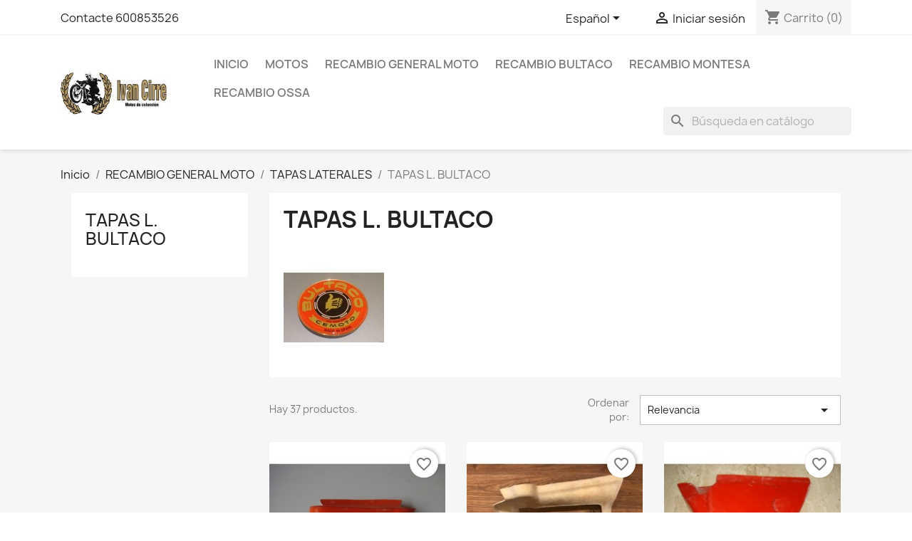

--- FILE ---
content_type: text/html; charset=utf-8
request_url: https://ivancirre.com/shop/es/94-tapas-l-bultaco
body_size: 29278
content:
<!-- begin catalog/listing/category.tpl -->

 


<!doctype html>
<html lang="es-ES">

  <head>
    
      
  <meta charset="utf-8">


  <meta http-equiv="x-ua-compatible" content="ie=edge">



  <title>TAPAS L. BULTACO</title>
  
    
  
  <meta name="description" content="">
  <meta name="keywords" content="">
        <link rel="canonical" href="https://ivancirre.com/shop/es/94-tapas-l-bultaco">
    
          <link rel="alternate" href="https://ivancirre.com/shop/en/94-tapas-l-bultaco" hreflang="en-us">
          <link rel="alternate" href="https://ivancirre.com/shop/es/94-tapas-l-bultaco" hreflang="es-es">
          <link rel="alternate" href="https://ivancirre.com/shop/ca/94-tapas-l-bultaco" hreflang="ca-es">
      
  
  
    <script type="application/ld+json">
  {
    "@context": "https://schema.org",
    "@type": "Organization",
    "name" : "Ivan Cirre",
    "url" : "https://ivancirre.com/shop/es/",
          "logo": {
        "@type": "ImageObject",
        "url":"https://ivancirre.com/shop/img/logo-1764761746.jpg"
      }
      }
</script>

<script type="application/ld+json">
  {
    "@context": "https://schema.org",
    "@type": "WebPage",
    "isPartOf": {
      "@type": "WebSite",
      "url":  "https://ivancirre.com/shop/es/",
      "name": "Ivan Cirre"
    },
    "name": "TAPAS L. BULTACO",
    "url":  "https://ivancirre.com/shop/es/94-tapas-l-bultaco"
  }
</script>


  <script type="application/ld+json">
    {
      "@context": "https://schema.org",
      "@type": "BreadcrumbList",
      "itemListElement": [
                  {
            "@type": "ListItem",
            "position": 1,
            "name": "Inicio",
            "item": "https://ivancirre.com/shop/es/"
          },                  {
            "@type": "ListItem",
            "position": 2,
            "name": "RECAMBIO GENERAL MOTO",
            "item": "https://ivancirre.com/shop/es/287-recambio-general-moto"
          },                  {
            "@type": "ListItem",
            "position": 3,
            "name": "TAPAS LATERALES",
            "item": "https://ivancirre.com/shop/es/30-tapas-laterales"
          },                  {
            "@type": "ListItem",
            "position": 4,
            "name": "TAPAS L. BULTACO",
            "item": "https://ivancirre.com/shop/es/94-tapas-l-bultaco"
          }              ]
    }
  </script>
  
  
  
  <script type="application/ld+json">
  {
    "@context": "https://schema.org",
    "@type": "ItemList",
    "itemListElement": [
          {
        "@type": "ListItem",
        "position": 1,
        "name": "Tapa lateral Matador MK5 SD izq.",
        "url": "https://ivancirre.com/shop/es/tapas-l-bultaco/2168-tapa-lateral-matador-mk5-sd-izq.html"
      },          {
        "@type": "ListItem",
        "position": 2,
        "name": "Tapa lateral Montadero derecha",
        "url": "https://ivancirre.com/shop/es/tapas-l-bultaco/2167-tapa-lateral-montadero-derch.html"
      },          {
        "@type": "ListItem",
        "position": 3,
        "name": "Tapa lateral Montadero izq.",
        "url": "https://ivancirre.com/shop/es/tapas-l-bultaco/2166-tapa-lateral-montadero-izq.html"
      },          {
        "@type": "ListItem",
        "position": 4,
        "name": "Tapa lateral Matador MK3-4 izq.",
        "url": "https://ivancirre.com/shop/es/tapas-l-bultaco/2164-tapa-lateral-matador-mk3-izq.html"
      },          {
        "@type": "ListItem",
        "position": 5,
        "name": "Tapa lateral Frontera MK10 izq.",
        "url": "https://ivancirre.com/shop/es/tapas-l-bultaco/1885-tapa-lateral-frontera-mk10-izq.html"
      },          {
        "@type": "ListItem",
        "position": 6,
        "name": "Tapa lateral Frontera MK10 der.",
        "url": "https://ivancirre.com/shop/es/tapas-l-bultaco/1884-tapa-lateral-frontera-mk10-der.html"
      },          {
        "@type": "ListItem",
        "position": 7,
        "name": "Tapas laterales Pursang MK12 plástico juego",
        "url": "https://ivancirre.com/shop/es/tapas-l-bultaco/1618-juego-t-laterales-pursang-mk12-plastico.html"
      },          {
        "@type": "ListItem",
        "position": 8,
        "name": "Tapa lateral Frontera MK9 izq.",
        "url": "https://ivancirre.com/shop/es/tapas-l-bultaco/1561-tapa-lateral-frontera-mk9-izq.html"
      },          {
        "@type": "ListItem",
        "position": 9,
        "name": "Tapa lateral Frontera MK9 der.",
        "url": "https://ivancirre.com/shop/es/tapas-l-bultaco/1560-tapa-lateral-frontera-mk9-der.html"
      },          {
        "@type": "ListItem",
        "position": 10,
        "name": "Tapa lateral Sherpa mod. 49",
        "url": "https://ivancirre.com/shop/es/tapas-l-bultaco/1467-tapa-lateral-sherpa-mod-49.html"
      },          {
        "@type": "ListItem",
        "position": 11,
        "name": "Tapa lateral Matador MK3-4 derch.",
        "url": "https://ivancirre.com/shop/es/tapas-l-bultaco/1443-tapa-lateral-matador-mk3-derch.html"
      },          {
        "@type": "ListItem",
        "position": 12,
        "name": "Tapa lateral Pursang MK9-10 izq.",
        "url": "https://ivancirre.com/shop/es/tapas-l-bultaco/1214-tapa-lateral-pursang-mk9-10-izq.html"
      }        ]
  }
</script>

  
  
    
                
                            
        <link rel="next" href="https://ivancirre.com/shop/es/94-tapas-l-bultaco?page=2">  

  
    <meta property="og:title" content="TAPAS L. BULTACO" />
    <meta property="og:description" content="" />
    <meta property="og:url" content="https://ivancirre.com/shop/es/94-tapas-l-bultaco" />
    <meta property="og:site_name" content="Ivan Cirre" />
    <meta property="og:type" content="website" />    



  <meta name="viewport" content="width=device-width, initial-scale=1">



  <link rel="icon" type="image/vnd.microsoft.icon" href="https://ivancirre.com/shop/img/favicon.ico?1764761746">
  <link rel="shortcut icon" type="image/x-icon" href="https://ivancirre.com/shop/img/favicon.ico?1764761746">



    <link rel="stylesheet" href="https://ivancirre.com/shop/themes/classic/assets/css/theme.css" type="text/css" media="all">
  <link rel="stylesheet" href="https://ivancirre.com/shop/modules/ps_socialfollow/views/css/ps_socialfollow.css" type="text/css" media="all">
  <link rel="stylesheet" href="https://ivancirre.com/shop/modules/blockreassurance/views/dist/front.css" type="text/css" media="all">
  <link rel="stylesheet" href="https://ivancirre.com/shop/modules/ps_searchbar/ps_searchbar.css" type="text/css" media="all">
  <link rel="stylesheet" href="https://ivancirre.com/shop/modules/ps_facetedsearch/views/dist/front.css" type="text/css" media="all">
  <link rel="stylesheet" href="https://ivancirre.com/shop/modules/productcomments/views/css/productcomments.css" type="text/css" media="all">
  <link rel="stylesheet" href="https://ivancirre.com/shop/js/jquery/ui/themes/base/minified/jquery-ui.min.css" type="text/css" media="all">
  <link rel="stylesheet" href="https://ivancirre.com/shop/js/jquery/ui/themes/base/minified/jquery.ui.theme.min.css" type="text/css" media="all">
  <link rel="stylesheet" href="https://ivancirre.com/shop/modules/blockwishlist/public/wishlist.css" type="text/css" media="all">
  <link rel="stylesheet" href="https://ivancirre.com/shop/modules/ps_imageslider/css/homeslider.css" type="text/css" media="all">




  

  <script type="text/javascript">
        var blockwishlistController = "https:\/\/ivancirre.com\/shop\/es\/module\/blockwishlist\/action";
        var prestashop = {"cart":{"products":[],"totals":{"total":{"type":"total","label":"Total","amount":0,"value":"0,00\u00a0\u20ac"},"total_including_tax":{"type":"total","label":"Total (impuestos incl.)","amount":0,"value":"0,00\u00a0\u20ac"},"total_excluding_tax":{"type":"total","label":"Total ","amount":0,"value":"0,00\u00a0\u20ac"}},"subtotals":{"products":{"type":"products","label":"Subtotal","amount":0,"value":"0,00\u00a0\u20ac"},"discounts":null,"shipping":{"type":"shipping","label":"Transporte (Imp. excl.)","amount":0,"value":""},"tax":{"type":"tax","label":"I.V.A. Transporte","amount":0,"value":"0,00\u00a0\u20ac"}},"products_count":0,"summary_string":"0 art\u00edculos (Imp. incl.)","vouchers":{"allowed":0,"added":[]},"discounts":[],"minimalPurchase":0,"minimalPurchaseRequired":""},"currency":{"id":2,"name":"Euro","iso_code":"EUR","iso_code_num":"978","sign":"\u20ac"},"customer":{"lastname":null,"firstname":null,"email":null,"birthday":null,"newsletter":null,"newsletter_date_add":null,"optin":null,"website":null,"company":null,"siret":null,"ape":null,"is_logged":false,"gender":{"type":null,"name":null},"addresses":[]},"language":{"name":"Espa\u00f1ol (Spanish)","iso_code":"es","locale":"es-ES","language_code":"es-es","is_rtl":"0","date_format_lite":"d\/m\/Y","date_format_full":"d\/m\/Y H:i:s","id":2},"page":{"title":"","canonical":"https:\/\/ivancirre.com\/shop\/es\/94-tapas-l-bultaco","meta":{"title":"TAPAS L. BULTACO","description":"","keywords":"","robots":"index"},"page_name":"category","body_classes":{"lang-es":true,"lang-rtl":false,"country-ES":true,"currency-EUR":true,"layout-left-column":true,"page-category":true,"tax-display-enabled":true,"category-id-94":true,"category-TAPAS L. BULTACO":true,"category-id-parent-30":true,"category-depth-level-4":true},"admin_notifications":[]},"shop":{"name":"Ivan Cirre","logo":"https:\/\/ivancirre.com\/shop\/img\/logo-1764761746.jpg","stores_icon":"https:\/\/ivancirre.com\/shop\/img\/logo_stores.png","favicon":"https:\/\/ivancirre.com\/shop\/img\/favicon.ico"},"urls":{"base_url":"https:\/\/ivancirre.com\/shop\/","current_url":"https:\/\/ivancirre.com\/shop\/es\/94-tapas-l-bultaco","shop_domain_url":"https:\/\/ivancirre.com","img_ps_url":"https:\/\/ivancirre.com\/shop\/img\/","img_cat_url":"https:\/\/ivancirre.com\/shop\/img\/c\/","img_lang_url":"https:\/\/ivancirre.com\/shop\/img\/l\/","img_prod_url":"https:\/\/ivancirre.com\/shop\/img\/p\/","img_manu_url":"https:\/\/ivancirre.com\/shop\/img\/m\/","img_sup_url":"https:\/\/ivancirre.com\/shop\/img\/su\/","img_ship_url":"https:\/\/ivancirre.com\/shop\/img\/s\/","img_store_url":"https:\/\/ivancirre.com\/shop\/img\/st\/","img_col_url":"https:\/\/ivancirre.com\/shop\/img\/co\/","img_url":"https:\/\/ivancirre.com\/shop\/themes\/classic\/assets\/img\/","css_url":"https:\/\/ivancirre.com\/shop\/themes\/classic\/assets\/css\/","js_url":"https:\/\/ivancirre.com\/shop\/themes\/classic\/assets\/js\/","pic_url":"https:\/\/ivancirre.com\/shop\/upload\/","pages":{"address":"https:\/\/ivancirre.com\/shop\/es\/address","addresses":"https:\/\/ivancirre.com\/shop\/es\/addresses","authentication":"https:\/\/ivancirre.com\/shop\/es\/authentication","cart":"https:\/\/ivancirre.com\/shop\/es\/cart","category":"https:\/\/ivancirre.com\/shop\/es\/index.php?controller=category","cms":"https:\/\/ivancirre.com\/shop\/es\/index.php?controller=cms","contact":"https:\/\/ivancirre.com\/shop\/es\/contact-us","discount":"https:\/\/ivancirre.com\/shop\/es\/discount","guest_tracking":"https:\/\/ivancirre.com\/shop\/es\/guest-tracking","history":"https:\/\/ivancirre.com\/shop\/es\/order-history","identity":"https:\/\/ivancirre.com\/shop\/es\/identity","index":"https:\/\/ivancirre.com\/shop\/es\/","my_account":"https:\/\/ivancirre.com\/shop\/es\/my-account","order_confirmation":"https:\/\/ivancirre.com\/shop\/es\/order-confirmation","order_detail":"https:\/\/ivancirre.com\/shop\/es\/index.php?controller=order-detail","order_follow":"https:\/\/ivancirre.com\/shop\/es\/order-follow","order":"https:\/\/ivancirre.com\/shop\/es\/order","order_return":"https:\/\/ivancirre.com\/shop\/es\/index.php?controller=order-return","order_slip":"https:\/\/ivancirre.com\/shop\/es\/order-slip","pagenotfound":"https:\/\/ivancirre.com\/shop\/es\/page-not-found","password":"https:\/\/ivancirre.com\/shop\/es\/password-recovery","pdf_invoice":"https:\/\/ivancirre.com\/shop\/es\/index.php?controller=pdf-invoice","pdf_order_return":"https:\/\/ivancirre.com\/shop\/es\/index.php?controller=pdf-order-return","pdf_order_slip":"https:\/\/ivancirre.com\/shop\/es\/index.php?controller=pdf-order-slip","prices_drop":"https:\/\/ivancirre.com\/shop\/es\/prices-drop","product":"https:\/\/ivancirre.com\/shop\/es\/index.php?controller=product","search":"https:\/\/ivancirre.com\/shop\/es\/search","sitemap":"https:\/\/ivancirre.com\/shop\/es\/sitemap","stores":"https:\/\/ivancirre.com\/shop\/es\/stores","supplier":"https:\/\/ivancirre.com\/shop\/es\/supplier","register":"https:\/\/ivancirre.com\/shop\/es\/authentication?create_account=1","order_login":"https:\/\/ivancirre.com\/shop\/es\/order?login=1"},"alternative_langs":{"en-us":"https:\/\/ivancirre.com\/shop\/en\/94-tapas-l-bultaco","es-es":"https:\/\/ivancirre.com\/shop\/es\/94-tapas-l-bultaco","ca-es":"https:\/\/ivancirre.com\/shop\/ca\/94-tapas-l-bultaco"},"theme_assets":"\/shop\/themes\/classic\/assets\/","actions":{"logout":"https:\/\/ivancirre.com\/shop\/es\/?mylogout="},"no_picture_image":{"bySize":{"small_default":{"url":"https:\/\/ivancirre.com\/shop\/img\/p\/es-default-small_default.jpg","width":98,"height":98},"cart_default":{"url":"https:\/\/ivancirre.com\/shop\/img\/p\/es-default-cart_default.jpg","width":125,"height":125},"home_default":{"url":"https:\/\/ivancirre.com\/shop\/img\/p\/es-default-home_default.jpg","width":250,"height":250},"medium_default":{"url":"https:\/\/ivancirre.com\/shop\/img\/p\/es-default-medium_default.jpg","width":452,"height":452},"large_default":{"url":"https:\/\/ivancirre.com\/shop\/img\/p\/es-default-large_default.jpg","width":800,"height":800}},"small":{"url":"https:\/\/ivancirre.com\/shop\/img\/p\/es-default-small_default.jpg","width":98,"height":98},"medium":{"url":"https:\/\/ivancirre.com\/shop\/img\/p\/es-default-home_default.jpg","width":250,"height":250},"large":{"url":"https:\/\/ivancirre.com\/shop\/img\/p\/es-default-large_default.jpg","width":800,"height":800},"legend":""}},"configuration":{"display_taxes_label":true,"display_prices_tax_incl":false,"is_catalog":false,"show_prices":true,"opt_in":{"partner":false},"quantity_discount":{"type":"discount","label":"Descuento unitario"},"voucher_enabled":0,"return_enabled":0},"field_required":[],"breadcrumb":{"links":[{"title":"Inicio","url":"https:\/\/ivancirre.com\/shop\/es\/"},{"title":"RECAMBIO GENERAL MOTO","url":"https:\/\/ivancirre.com\/shop\/es\/287-recambio-general-moto"},{"title":"TAPAS LATERALES","url":"https:\/\/ivancirre.com\/shop\/es\/30-tapas-laterales"},{"title":"TAPAS L. BULTACO","url":"https:\/\/ivancirre.com\/shop\/es\/94-tapas-l-bultaco"}],"count":4},"link":{"protocol_link":"https:\/\/","protocol_content":"https:\/\/"},"time":1769277684,"static_token":"312b590c4bb1e74cdd8912644b124063","token":"8e904273468e3e6fe35466232fcf1e51","debug":true};
        var prestashopFacebookAjaxController = "https:\/\/ivancirre.com\/shop\/es\/module\/ps_facebook\/Ajax";
        var productsAlreadyTagged = [];
        var psemailsubscription_subscription = "https:\/\/ivancirre.com\/shop\/es\/module\/ps_emailsubscription\/subscription";
        var psr_icon_color = "#F19D76";
        var removeFromWishlistUrl = "https:\/\/ivancirre.com\/shop\/es\/module\/blockwishlist\/action?action=deleteProductFromWishlist";
        var wishlistAddProductToCartUrl = "https:\/\/ivancirre.com\/shop\/es\/module\/blockwishlist\/action?action=addProductToCart";
        var wishlistUrl = "https:\/\/ivancirre.com\/shop\/es\/module\/blockwishlist\/view";
      </script>



  


    
  </head>

  <body id="category" class="lang-es country-es currency-eur layout-left-column page-category tax-display-enabled category-id-94 category-tapas-l-bultaco category-id-parent-30 category-depth-level-4">

    
      
    

    <main>
      
              

      <header id="header">
        
          
  <div class="header-banner">
    
  </div>



  <nav class="header-nav">
    <div class="container">
      <div class="row">
        <div class="hidden-sm-down">
          <div class="col-md-5 col-xs-12">
            
<!-- begin module:ps_contactinfo/nav.tpl -->
<!-- begin /home/ivan/public_html/shop/themes/classic/modules/ps_contactinfo/nav.tpl --><div id="_desktop_contact_link">
  <div id="contact-link">
          <a href="https://ivancirre.com/shop/es/contact-us">Contacte 600853526</a>
      </div>
</div>
<!-- end /home/ivan/public_html/shop/themes/classic/modules/ps_contactinfo/nav.tpl -->
<!-- end module:ps_contactinfo/nav.tpl -->

          </div>
          <div class="col-md-7 right-nav">
              
<!-- begin module:ps_languageselector/ps_languageselector.tpl -->
<!-- begin /home/ivan/public_html/shop/themes/classic/modules/ps_languageselector/ps_languageselector.tpl --><div id="_desktop_language_selector">
  <div class="language-selector-wrapper">
    <span id="language-selector-label" class="hidden-md-up">Idioma:</span>
    <div class="language-selector dropdown js-dropdown">
      <button data-toggle="dropdown" class="hidden-sm-down btn-unstyle" aria-haspopup="true" aria-expanded="false" aria-label="Selector desplegable de idioma">
        <span class="expand-more">Español</span>
        <i class="material-icons expand-more">&#xE5C5;</i>
      </button>
      <ul class="dropdown-menu hidden-sm-down" aria-labelledby="language-selector-label">
                  <li >
            <a href="https://ivancirre.com/shop/en/94-tapas-l-bultaco" class="dropdown-item" data-iso-code="en">English</a>
          </li>
                  <li  class="current" >
            <a href="https://ivancirre.com/shop/es/94-tapas-l-bultaco" class="dropdown-item" data-iso-code="es">Español</a>
          </li>
                  <li >
            <a href="https://ivancirre.com/shop/ca/94-tapas-l-bultaco" class="dropdown-item" data-iso-code="ca">Catalan</a>
          </li>
              </ul>
      <select class="link hidden-md-up" aria-labelledby="language-selector-label">
                  <option value="https://ivancirre.com/shop/en/94-tapas-l-bultaco" data-iso-code="en">
            English
          </option>
                  <option value="https://ivancirre.com/shop/es/94-tapas-l-bultaco" selected="selected" data-iso-code="es">
            Español
          </option>
                  <option value="https://ivancirre.com/shop/ca/94-tapas-l-bultaco" data-iso-code="ca">
            Catalan
          </option>
              </select>
    </div>
  </div>
</div>
<!-- end /home/ivan/public_html/shop/themes/classic/modules/ps_languageselector/ps_languageselector.tpl -->
<!-- end module:ps_languageselector/ps_languageselector.tpl -->

<!-- begin module:ps_customersignin/ps_customersignin.tpl -->
<!-- begin /home/ivan/public_html/shop/themes/classic/modules/ps_customersignin/ps_customersignin.tpl --><div id="_desktop_user_info">
  <div class="user-info">
          <a
        href="https://ivancirre.com/shop/es/my-account"
        title="Acceda a su cuenta de cliente"
        rel="nofollow"
      >
        <i class="material-icons">&#xE7FF;</i>
        <span class="hidden-sm-down">Iniciar sesión</span>
      </a>
      </div>
</div>
<!-- end /home/ivan/public_html/shop/themes/classic/modules/ps_customersignin/ps_customersignin.tpl -->
<!-- end module:ps_customersignin/ps_customersignin.tpl -->

<!-- begin module:ps_shoppingcart/ps_shoppingcart.tpl -->
<!-- begin /home/ivan/public_html/shop/themes/classic/modules/ps_shoppingcart/ps_shoppingcart.tpl --><div id="_desktop_cart">
  <div class="blockcart cart-preview inactive" data-refresh-url="//ivancirre.com/shop/es/module/ps_shoppingcart/ajax">
    <div class="header">
              <i class="material-icons shopping-cart" aria-hidden="true">shopping_cart</i>
        <span class="hidden-sm-down">Carrito</span>
        <span class="cart-products-count">(0)</span>
          </div>
  </div>
</div>
<!-- end /home/ivan/public_html/shop/themes/classic/modules/ps_shoppingcart/ps_shoppingcart.tpl -->
<!-- end module:ps_shoppingcart/ps_shoppingcart.tpl -->

          </div>
        </div>
        <div class="hidden-md-up text-sm-center mobile">
          <div class="float-xs-left" id="menu-icon">
            <i class="material-icons d-inline">&#xE5D2;</i>
          </div>
          <div class="float-xs-right" id="_mobile_cart"></div>
          <div class="float-xs-right" id="_mobile_user_info"></div>
          <div class="top-logo" id="_mobile_logo"></div>
          <div class="clearfix"></div>
        </div>
      </div>
    </div>
  </nav>



  <div class="header-top">
    <div class="container">
       <div class="row">
        <div class="col-md-2 hidden-sm-down" id="_desktop_logo">
                                    
  <a href="https://ivancirre.com/shop/es/">
    <img
      class="logo img-fluid"
      src="https://ivancirre.com/shop/img/logo-1764761746.jpg"
      alt="Ivan Cirre"
      width="275"
      height="105">
  </a>

                              </div>
        <div class="header-top-right col-md-10 col-sm-12 position-static">
          
<!-- begin module:ps_mainmenu/ps_mainmenu.tpl -->
<!-- begin /home/ivan/public_html/shop/themes/classic/modules/ps_mainmenu/ps_mainmenu.tpl -->

<div class="menu js-top-menu position-static hidden-sm-down" id="_desktop_top_menu">
    
          <ul class="top-menu" id="top-menu" data-depth="0">
                    <li class="category" id="category-2">
                          <a
                class="dropdown-item"
                href="https://ivancirre.com/shop/es/" data-depth="0"
                              >
                                                                      <span class="float-xs-right hidden-md-up">
                    <span data-target="#top_sub_menu_72816" data-toggle="collapse" class="navbar-toggler collapse-icons">
                      <i class="material-icons add">&#xE313;</i>
                      <i class="material-icons remove">&#xE316;</i>
                    </span>
                  </span>
                                Inicio
              </a>
                            <div  class="popover sub-menu js-sub-menu collapse" id="top_sub_menu_72816">
                
          <ul class="top-menu"  data-depth="1">
                    <li class="category" id="category-58">
                          <a
                class="dropdown-item dropdown-submenu"
                href="https://ivancirre.com/shop/es/58-motos" data-depth="1"
                              >
                                                                      <span class="float-xs-right hidden-md-up">
                    <span data-target="#top_sub_menu_84206" data-toggle="collapse" class="navbar-toggler collapse-icons">
                      <i class="material-icons add">&#xE313;</i>
                      <i class="material-icons remove">&#xE316;</i>
                    </span>
                  </span>
                                MOTOS
              </a>
                            <div  class="collapse" id="top_sub_menu_84206">
                
          <ul class="top-menu"  data-depth="2">
                    <li class="category" id="category-59">
                          <a
                class="dropdown-item"
                href="https://ivancirre.com/shop/es/59-motos-bultaco" data-depth="2"
                              >
                                MOTOS BULTACO
              </a>
                          </li>
                    <li class="category" id="category-60">
                          <a
                class="dropdown-item"
                href="https://ivancirre.com/shop/es/60-motos-montesa" data-depth="2"
                              >
                                MOTOS MONTESA
              </a>
                          </li>
                    <li class="category" id="category-61">
                          <a
                class="dropdown-item"
                href="https://ivancirre.com/shop/es/61-motos-ossa" data-depth="2"
                              >
                                MOTOS OSSA
              </a>
                          </li>
                    <li class="category" id="category-75">
                          <a
                class="dropdown-item"
                href="https://ivancirre.com/shop/es/75-motos-varias" data-depth="2"
                              >
                                MOTOS VARIAS
              </a>
                          </li>
                    <li class="category" id="category-116">
                          <a
                class="dropdown-item"
                href="https://ivancirre.com/shop/es/116-sidercares" data-depth="2"
                              >
                                SIDERCARES
              </a>
                          </li>
              </ul>
    
              </div>
                          </li>
                    <li class="category" id="category-287">
                          <a
                class="dropdown-item dropdown-submenu"
                href="https://ivancirre.com/shop/es/287-recambio-general-moto" data-depth="1"
                              >
                                                                      <span class="float-xs-right hidden-md-up">
                    <span data-target="#top_sub_menu_76311" data-toggle="collapse" class="navbar-toggler collapse-icons">
                      <i class="material-icons add">&#xE313;</i>
                      <i class="material-icons remove">&#xE316;</i>
                    </span>
                  </span>
                                RECAMBIO GENERAL MOTO
              </a>
                            <div  class="collapse" id="top_sub_menu_76311">
                
          <ul class="top-menu"  data-depth="2">
                    <li class="category" id="category-23">
                          <a
                class="dropdown-item"
                href="https://ivancirre.com/shop/es/23-accesorios" data-depth="2"
                              >
                                ACCESORIOS
              </a>
                          </li>
                    <li class="category" id="category-24">
                          <a
                class="dropdown-item"
                href="https://ivancirre.com/shop/es/24-adhesivos" data-depth="2"
                              >
                                                                      <span class="float-xs-right hidden-md-up">
                    <span data-target="#top_sub_menu_19900" data-toggle="collapse" class="navbar-toggler collapse-icons">
                      <i class="material-icons add">&#xE313;</i>
                      <i class="material-icons remove">&#xE316;</i>
                    </span>
                  </span>
                                ADHESIVOS
              </a>
                            <div  class="collapse" id="top_sub_menu_19900">
                
          <ul class="top-menu"  data-depth="3">
                    <li class="category" id="category-50">
                          <a
                class="dropdown-item"
                href="https://ivancirre.com/shop/es/50-adhesivos-bultaco" data-depth="3"
                              >
                                                                      <span class="float-xs-right hidden-md-up">
                    <span data-target="#top_sub_menu_11459" data-toggle="collapse" class="navbar-toggler collapse-icons">
                      <i class="material-icons add">&#xE313;</i>
                      <i class="material-icons remove">&#xE316;</i>
                    </span>
                  </span>
                                ADHESIVOS BULTACO
              </a>
                            <div  class="collapse" id="top_sub_menu_11459">
                
          <ul class="top-menu"  data-depth="4">
                    <li class="category" id="category-87">
                          <a
                class="dropdown-item"
                href="https://ivancirre.com/shop/es/87-varios-bultaco" data-depth="4"
                              >
                                VARIOS BULTACO
              </a>
                          </li>
                    <li class="category" id="category-88">
                          <a
                class="dropdown-item"
                href="https://ivancirre.com/shop/es/88-carretera" data-depth="4"
                              >
                                CARRETERA
              </a>
                          </li>
                    <li class="category" id="category-89">
                          <a
                class="dropdown-item"
                href="https://ivancirre.com/shop/es/89-trial" data-depth="4"
                              >
                                TRIAL
              </a>
                          </li>
                    <li class="category" id="category-90">
                          <a
                class="dropdown-item"
                href="https://ivancirre.com/shop/es/90-enduro-cross" data-depth="4"
                              >
                                ENDURO-CROSS
              </a>
                          </li>
              </ul>
    
              </div>
                          </li>
                    <li class="category" id="category-51">
                          <a
                class="dropdown-item"
                href="https://ivancirre.com/shop/es/51-adhesivos-montesa" data-depth="3"
                              >
                                                                      <span class="float-xs-right hidden-md-up">
                    <span data-target="#top_sub_menu_70318" data-toggle="collapse" class="navbar-toggler collapse-icons">
                      <i class="material-icons add">&#xE313;</i>
                      <i class="material-icons remove">&#xE316;</i>
                    </span>
                  </span>
                                ADHESIVOS MONTESA
              </a>
                            <div  class="collapse" id="top_sub_menu_70318">
                
          <ul class="top-menu"  data-depth="4">
                    <li class="category" id="category-93">
                          <a
                class="dropdown-item"
                href="https://ivancirre.com/shop/es/93-varios" data-depth="4"
                              >
                                VARIOS
              </a>
                          </li>
                    <li class="category" id="category-102">
                          <a
                class="dropdown-item"
                href="https://ivancirre.com/shop/es/102-carretera" data-depth="4"
                              >
                                CARRETERA
              </a>
                          </li>
                    <li class="category" id="category-91">
                          <a
                class="dropdown-item"
                href="https://ivancirre.com/shop/es/91-cota" data-depth="4"
                              >
                                COTA
              </a>
                          </li>
                    <li class="category" id="category-92">
                          <a
                class="dropdown-item"
                href="https://ivancirre.com/shop/es/92-cappra-enduro" data-depth="4"
                              >
                                CAPPRA/ENDURO
              </a>
                          </li>
              </ul>
    
              </div>
                          </li>
                    <li class="category" id="category-52">
                          <a
                class="dropdown-item"
                href="https://ivancirre.com/shop/es/52-adhesivos-ossa" data-depth="3"
                              >
                                ADHESIVOS OSSA
              </a>
                          </li>
                    <li class="category" id="category-97">
                          <a
                class="dropdown-item"
                href="https://ivancirre.com/shop/es/97-adhesivos-varios" data-depth="3"
                              >
                                ADHESIVOS VARIOS
              </a>
                          </li>
              </ul>
    
              </div>
                          </li>
                    <li class="category" id="category-25">
                          <a
                class="dropdown-item"
                href="https://ivancirre.com/shop/es/25-amortiguadores" data-depth="2"
                              >
                                AMORTIGUADORES
              </a>
                          </li>
                    <li class="category" id="category-37">
                          <a
                class="dropdown-item"
                href="https://ivancirre.com/shop/es/37-asientos" data-depth="2"
                              >
                                                                      <span class="float-xs-right hidden-md-up">
                    <span data-target="#top_sub_menu_24147" data-toggle="collapse" class="navbar-toggler collapse-icons">
                      <i class="material-icons add">&#xE313;</i>
                      <i class="material-icons remove">&#xE316;</i>
                    </span>
                  </span>
                                ASIENTOS
              </a>
                            <div  class="collapse" id="top_sub_menu_24147">
                
          <ul class="top-menu"  data-depth="3">
                    <li class="category" id="category-70">
                          <a
                class="dropdown-item"
                href="https://ivancirre.com/shop/es/70-asiento-bultaco" data-depth="3"
                              >
                                ASIENTO BULTACO
              </a>
                          </li>
                    <li class="category" id="category-71">
                          <a
                class="dropdown-item"
                href="https://ivancirre.com/shop/es/71-asiento-montesa" data-depth="3"
                              >
                                ASIENTO MONTESA
              </a>
                          </li>
                    <li class="category" id="category-73">
                          <a
                class="dropdown-item"
                href="https://ivancirre.com/shop/es/73-asiento-ossa" data-depth="3"
                              >
                                ASIENTO OSSA
              </a>
                          </li>
              </ul>
    
              </div>
                          </li>
                    <li class="category" id="category-422">
                          <a
                class="dropdown-item"
                href="https://ivancirre.com/shop/es/422-bielas" data-depth="2"
                              >
                                BIELAS
              </a>
                          </li>
                    <li class="category" id="category-115">
                          <a
                class="dropdown-item"
                href="https://ivancirre.com/shop/es/115-biseles" data-depth="2"
                              >
                                BISELES
              </a>
                          </li>
                    <li class="category" id="category-161">
                          <a
                class="dropdown-item"
                href="https://ivancirre.com/shop/es/161-bujias" data-depth="2"
                              >
                                BUJIAS
              </a>
                          </li>
                    <li class="category" id="category-134">
                          <a
                class="dropdown-item"
                href="https://ivancirre.com/shop/es/134-cable-cuenta-km" data-depth="2"
                              >
                                                                      <span class="float-xs-right hidden-md-up">
                    <span data-target="#top_sub_menu_26063" data-toggle="collapse" class="navbar-toggler collapse-icons">
                      <i class="material-icons add">&#xE313;</i>
                      <i class="material-icons remove">&#xE316;</i>
                    </span>
                  </span>
                                CABLE CUENTA KM
              </a>
                            <div  class="collapse" id="top_sub_menu_26063">
                
          <ul class="top-menu"  data-depth="3">
                    <li class="category" id="category-135">
                          <a
                class="dropdown-item"
                href="https://ivancirre.com/shop/es/135-cable-cuenta-km-bultaco" data-depth="3"
                              >
                                CABLE CUENTA KM BULTACO
              </a>
                          </li>
                    <li class="category" id="category-136">
                          <a
                class="dropdown-item"
                href="https://ivancirre.com/shop/es/136-cable-cuenta-km-montesa" data-depth="3"
                              >
                                CABLE CUENTA KM MONTESA
              </a>
                          </li>
                    <li class="category" id="category-137">
                          <a
                class="dropdown-item"
                href="https://ivancirre.com/shop/es/137-cable-cuenta-km-ossa" data-depth="3"
                              >
                                CABLE CUENTA KM OSSA
              </a>
                          </li>
              </ul>
    
              </div>
                          </li>
                    <li class="category" id="category-104">
                          <a
                class="dropdown-item"
                href="https://ivancirre.com/shop/es/104-caja-herramientas" data-depth="2"
                              >
                                CAJA HERRAMIENTAS
              </a>
                          </li>
                    <li class="category" id="category-105">
                          <a
                class="dropdown-item"
                href="https://ivancirre.com/shop/es/105-cubrecarters" data-depth="2"
                              >
                                CUBRECARTERS
              </a>
                          </li>
                    <li class="category" id="category-164">
                          <a
                class="dropdown-item"
                href="https://ivancirre.com/shop/es/164-caballetes" data-depth="2"
                              >
                                CABALLETES
              </a>
                          </li>
                    <li class="category" id="category-42">
                          <a
                class="dropdown-item"
                href="https://ivancirre.com/shop/es/42-carburadores" data-depth="2"
                              >
                                CARBURADORES
              </a>
                          </li>
                    <li class="category" id="category-138">
                          <a
                class="dropdown-item"
                href="https://ivancirre.com/shop/es/138-cajas-filtro-de-aire" data-depth="2"
                              >
                                                                      <span class="float-xs-right hidden-md-up">
                    <span data-target="#top_sub_menu_65147" data-toggle="collapse" class="navbar-toggler collapse-icons">
                      <i class="material-icons add">&#xE313;</i>
                      <i class="material-icons remove">&#xE316;</i>
                    </span>
                  </span>
                                CAJAS FILTRO DE AIRE
              </a>
                            <div  class="collapse" id="top_sub_menu_65147">
                
          <ul class="top-menu"  data-depth="3">
                    <li class="category" id="category-140">
                          <a
                class="dropdown-item"
                href="https://ivancirre.com/shop/es/140-caja-filtro-aire-bultaco" data-depth="3"
                              >
                                CAJA FILTRO AIRE BULTACO
              </a>
                          </li>
                    <li class="category" id="category-139">
                          <a
                class="dropdown-item"
                href="https://ivancirre.com/shop/es/139-caja-filtro-aire-montesa" data-depth="3"
                              >
                                CAJA FILTRO AIRE MONTESA
              </a>
                          </li>
                    <li class="category" id="category-141">
                          <a
                class="dropdown-item"
                href="https://ivancirre.com/shop/es/141-caja-filtro-aire-ossa" data-depth="3"
                              >
                                CAJA FILTRO AIRE OSSA
              </a>
                          </li>
              </ul>
    
              </div>
                          </li>
                    <li class="category" id="category-114">
                          <a
                class="dropdown-item"
                href="https://ivancirre.com/shop/es/114-carcasa" data-depth="2"
                              >
                                CARCASA
              </a>
                          </li>
                    <li class="category" id="category-112">
                          <a
                class="dropdown-item"
                href="https://ivancirre.com/shop/es/112-cascos-moto" data-depth="2"
                              >
                                CASCOS MOTO
              </a>
                          </li>
                    <li class="category" id="category-145">
                          <a
                class="dropdown-item"
                href="https://ivancirre.com/shop/es/145-codos-de-escape" data-depth="2"
                              >
                                                                      <span class="float-xs-right hidden-md-up">
                    <span data-target="#top_sub_menu_21307" data-toggle="collapse" class="navbar-toggler collapse-icons">
                      <i class="material-icons add">&#xE313;</i>
                      <i class="material-icons remove">&#xE316;</i>
                    </span>
                  </span>
                                CODOS  DE ESCAPE
              </a>
                            <div  class="collapse" id="top_sub_menu_21307">
                
          <ul class="top-menu"  data-depth="3">
                    <li class="category" id="category-146">
                          <a
                class="dropdown-item"
                href="https://ivancirre.com/shop/es/146-codo-escape-bultaco" data-depth="3"
                              >
                                CODO ESCAPE BULTACO
              </a>
                          </li>
                    <li class="category" id="category-148">
                          <a
                class="dropdown-item"
                href="https://ivancirre.com/shop/es/148-codo-escape-ducati" data-depth="3"
                              >
                                CODO ESCAPE DUCATI
              </a>
                          </li>
                    <li class="category" id="category-147">
                          <a
                class="dropdown-item"
                href="https://ivancirre.com/shop/es/147-codo-escape-montesa" data-depth="3"
                              >
                                CODO ESCAPE MONTESA
              </a>
                          </li>
                    <li class="category" id="category-149">
                          <a
                class="dropdown-item"
                href="https://ivancirre.com/shop/es/149-codo-escape-ossa" data-depth="3"
                              >
                                CODO ESCAPE OSSA
              </a>
                          </li>
              </ul>
    
              </div>
                          </li>
                    <li class="category" id="category-79">
                          <a
                class="dropdown-item"
                href="https://ivancirre.com/shop/es/79-conmutadores-encendidos-electronica" data-depth="2"
                              >
                                CONMUTADORES-ENCENDIDOS-ELECTRONICA
              </a>
                          </li>
                    <li class="category" id="category-43">
                          <a
                class="dropdown-item"
                href="https://ivancirre.com/shop/es/43-coronas-pinones-cadenas" data-depth="2"
                              >
                                CORONAS-PIÑONES-CADENAS
              </a>
                          </li>
                    <li class="category" id="category-35">
                          <a
                class="dropdown-item"
                href="https://ivancirre.com/shop/es/35-cubrecadenas" data-depth="2"
                              >
                                                                      <span class="float-xs-right hidden-md-up">
                    <span data-target="#top_sub_menu_64159" data-toggle="collapse" class="navbar-toggler collapse-icons">
                      <i class="material-icons add">&#xE313;</i>
                      <i class="material-icons remove">&#xE316;</i>
                    </span>
                  </span>
                                CUBRECADENAS
              </a>
                            <div  class="collapse" id="top_sub_menu_64159">
                
          <ul class="top-menu"  data-depth="3">
                    <li class="category" id="category-68">
                          <a
                class="dropdown-item"
                href="https://ivancirre.com/shop/es/68-cubrecadenas-bultaco" data-depth="3"
                              >
                                CUBRECADENAS BULTACO
              </a>
                          </li>
                    <li class="category" id="category-69">
                          <a
                class="dropdown-item"
                href="https://ivancirre.com/shop/es/69-cubrecadenas-montesa" data-depth="3"
                              >
                                CUBRECADENAS MONTESA
              </a>
                          </li>
                    <li class="category" id="category-67">
                          <a
                class="dropdown-item"
                href="https://ivancirre.com/shop/es/67-cubrecadenas-ossa" data-depth="3"
                              >
                                CUBRECADENAS OSSA
              </a>
                          </li>
              </ul>
    
              </div>
                          </li>
                    <li class="category" id="category-101">
                          <a
                class="dropdown-item"
                href="https://ivancirre.com/shop/es/101-cuentakilometros-soportes" data-depth="2"
                              >
                                                                      <span class="float-xs-right hidden-md-up">
                    <span data-target="#top_sub_menu_92260" data-toggle="collapse" class="navbar-toggler collapse-icons">
                      <i class="material-icons add">&#xE313;</i>
                      <i class="material-icons remove">&#xE316;</i>
                    </span>
                  </span>
                                CUENTAKILOMETROS-SOPORTES
              </a>
                            <div  class="collapse" id="top_sub_menu_92260">
                
          <ul class="top-menu"  data-depth="3">
                    <li class="category" id="category-150">
                          <a
                class="dropdown-item"
                href="https://ivancirre.com/shop/es/150-cuentakilometros-bultaco" data-depth="3"
                              >
                                CUENTAKILOMETROS BULTACO
              </a>
                          </li>
                    <li class="category" id="category-151">
                          <a
                class="dropdown-item"
                href="https://ivancirre.com/shop/es/151-cuentakilometros-montesa" data-depth="3"
                              >
                                CUENTAKILOMETROS MONTESA
              </a>
                          </li>
                    <li class="category" id="category-152">
                          <a
                class="dropdown-item"
                href="https://ivancirre.com/shop/es/152-cuentakilometros-ossa" data-depth="3"
                              >
                                CUENTAKILOMETROS OSSA
              </a>
                          </li>
              </ul>
    
              </div>
                          </li>
                    <li class="category" id="category-82">
                          <a
                class="dropdown-item"
                href="https://ivancirre.com/shop/es/82-depositos" data-depth="2"
                              >
                                                                      <span class="float-xs-right hidden-md-up">
                    <span data-target="#top_sub_menu_26166" data-toggle="collapse" class="navbar-toggler collapse-icons">
                      <i class="material-icons add">&#xE313;</i>
                      <i class="material-icons remove">&#xE316;</i>
                    </span>
                  </span>
                                DEPOSITOS
              </a>
                            <div  class="collapse" id="top_sub_menu_26166">
                
          <ul class="top-menu"  data-depth="3">
                    <li class="category" id="category-123">
                          <a
                class="dropdown-item"
                href="https://ivancirre.com/shop/es/123-depositos-bultaco" data-depth="3"
                              >
                                DEPÓSITOS BULTACO
              </a>
                          </li>
                    <li class="category" id="category-124">
                          <a
                class="dropdown-item"
                href="https://ivancirre.com/shop/es/124-depositos-montesa" data-depth="3"
                              >
                                DEPÓSITOS MONTESA
              </a>
                          </li>
                    <li class="category" id="category-125">
                          <a
                class="dropdown-item"
                href="https://ivancirre.com/shop/es/125-depositos-ossa" data-depth="3"
                              >
                                DEPÓSITOS OSSA
              </a>
                          </li>
              </ul>
    
              </div>
                          </li>
                    <li class="category" id="category-36">
                          <a
                class="dropdown-item"
                href="https://ivancirre.com/shop/es/36-discos-de-embrague" data-depth="2"
                              >
                                                                      <span class="float-xs-right hidden-md-up">
                    <span data-target="#top_sub_menu_36873" data-toggle="collapse" class="navbar-toggler collapse-icons">
                      <i class="material-icons add">&#xE313;</i>
                      <i class="material-icons remove">&#xE316;</i>
                    </span>
                  </span>
                                DISCOS DE EMBRAGUE
              </a>
                            <div  class="collapse" id="top_sub_menu_36873">
                
          <ul class="top-menu"  data-depth="3">
                    <li class="category" id="category-62">
                          <a
                class="dropdown-item"
                href="https://ivancirre.com/shop/es/62-d-embrague-bultaco" data-depth="3"
                              >
                                D. EMBRAGUE BULTACO
              </a>
                          </li>
                    <li class="category" id="category-63">
                          <a
                class="dropdown-item"
                href="https://ivancirre.com/shop/es/63-d-embrague-montesa" data-depth="3"
                              >
                                D. EMBRAGUE MONTESA
              </a>
                          </li>
                    <li class="category" id="category-78">
                          <a
                class="dropdown-item"
                href="https://ivancirre.com/shop/es/78-d-embrague-ossa" data-depth="3"
                              >
                                D. EMBRAGUE OSSA
              </a>
                          </li>
              </ul>
    
              </div>
                          </li>
                    <li class="category" id="category-44">
                          <a
                class="dropdown-item"
                href="https://ivancirre.com/shop/es/44-escapes" data-depth="2"
                              >
                                                                      <span class="float-xs-right hidden-md-up">
                    <span data-target="#top_sub_menu_33210" data-toggle="collapse" class="navbar-toggler collapse-icons">
                      <i class="material-icons add">&#xE313;</i>
                      <i class="material-icons remove">&#xE316;</i>
                    </span>
                  </span>
                                ESCAPES
              </a>
                            <div  class="collapse" id="top_sub_menu_33210">
                
          <ul class="top-menu"  data-depth="3">
                    <li class="category" id="category-84">
                          <a
                class="dropdown-item"
                href="https://ivancirre.com/shop/es/84-escapes-bultaco" data-depth="3"
                              >
                                ESCAPES BULTACO
              </a>
                          </li>
                    <li class="category" id="category-110">
                          <a
                class="dropdown-item"
                href="https://ivancirre.com/shop/es/110-escapes-ducati" data-depth="3"
                              >
                                ESCAPES DUCATI
              </a>
                          </li>
                    <li class="category" id="category-83">
                          <a
                class="dropdown-item"
                href="https://ivancirre.com/shop/es/83-escapes-montesa" data-depth="3"
                              >
                                ESCAPES MONTESA
              </a>
                          </li>
                    <li class="category" id="category-85">
                          <a
                class="dropdown-item"
                href="https://ivancirre.com/shop/es/85-escapes-ossa" data-depth="3"
                              >
                                ESCAPES OSSA
              </a>
                          </li>
              </ul>
    
              </div>
                          </li>
                    <li class="category" id="category-45">
                          <a
                class="dropdown-item"
                href="https://ivancirre.com/shop/es/45-estriberas" data-depth="2"
                              >
                                ESTRIBERAS
              </a>
                          </li>
                    <li class="category" id="category-40">
                          <a
                class="dropdown-item"
                href="https://ivancirre.com/shop/es/40-filtros-de-aire" data-depth="2"
                              >
                                FILTROS DE AIRE
              </a>
                          </li>
                    <li class="category" id="category-127">
                          <a
                class="dropdown-item"
                href="https://ivancirre.com/shop/es/127-fundas-asientos" data-depth="2"
                              >
                                                                      <span class="float-xs-right hidden-md-up">
                    <span data-target="#top_sub_menu_34782" data-toggle="collapse" class="navbar-toggler collapse-icons">
                      <i class="material-icons add">&#xE313;</i>
                      <i class="material-icons remove">&#xE316;</i>
                    </span>
                  </span>
                                FUNDAS ASIENTOS
              </a>
                            <div  class="collapse" id="top_sub_menu_34782">
                
          <ul class="top-menu"  data-depth="3">
                    <li class="category" id="category-128">
                          <a
                class="dropdown-item"
                href="https://ivancirre.com/shop/es/128-funda-asiento-bultaco" data-depth="3"
                              >
                                FUNDA ASIENTO BULTACO
              </a>
                          </li>
                    <li class="category" id="category-130">
                          <a
                class="dropdown-item"
                href="https://ivancirre.com/shop/es/130-funda-asiento-montesa" data-depth="3"
                              >
                                FUNDA ASIENTO MONTESA
              </a>
                          </li>
                    <li class="category" id="category-133">
                          <a
                class="dropdown-item"
                href="https://ivancirre.com/shop/es/133-funda-asiento-ossa" data-depth="3"
                              >
                                FUNDA ASIENTO OSSA
              </a>
                          </li>
                    <li class="category" id="category-158">
                          <a
                class="dropdown-item"
                href="https://ivancirre.com/shop/es/158-funda-asiento-puch" data-depth="3"
                              >
                                FUNDA ASIENTO PUCH
              </a>
                          </li>
                    <li class="category" id="category-159">
                          <a
                class="dropdown-item"
                href="https://ivancirre.com/shop/es/159-funda-asiento-rieju" data-depth="3"
                              >
                                FUNDA ASIENTO RIEJU
              </a>
                          </li>
                    <li class="category" id="category-160">
                          <a
                class="dropdown-item"
                href="https://ivancirre.com/shop/es/160-funda-asiento-derbi" data-depth="3"
                              >
                                FUNDA ASIENTO DERBI
              </a>
                          </li>
              </ul>
    
              </div>
                          </li>
                    <li class="category" id="category-38">
                          <a
                class="dropdown-item"
                href="https://ivancirre.com/shop/es/38-gomas" data-depth="2"
                              >
                                                                      <span class="float-xs-right hidden-md-up">
                    <span data-target="#top_sub_menu_35177" data-toggle="collapse" class="navbar-toggler collapse-icons">
                      <i class="material-icons add">&#xE313;</i>
                      <i class="material-icons remove">&#xE316;</i>
                    </span>
                  </span>
                                GOMAS
              </a>
                            <div  class="collapse" id="top_sub_menu_35177">
                
          <ul class="top-menu"  data-depth="3">
                    <li class="category" id="category-64">
                          <a
                class="dropdown-item"
                href="https://ivancirre.com/shop/es/64-gomas-bultaco" data-depth="3"
                              >
                                GOMAS BULTACO
              </a>
                          </li>
                    <li class="category" id="category-65">
                          <a
                class="dropdown-item"
                href="https://ivancirre.com/shop/es/65-gomas-montesa" data-depth="3"
                              >
                                GOMAS MONTESA
              </a>
                          </li>
                    <li class="category" id="category-108">
                          <a
                class="dropdown-item"
                href="https://ivancirre.com/shop/es/108-gomas-ossa" data-depth="3"
                              >
                                GOMAS OSSA
              </a>
                          </li>
                    <li class="category" id="category-122">
                          <a
                class="dropdown-item"
                href="https://ivancirre.com/shop/es/122-gomas-varias" data-depth="3"
                              >
                                GOMAS VARIAS
              </a>
                          </li>
              </ul>
    
              </div>
                          </li>
                    <li class="category" id="category-46">
                          <a
                class="dropdown-item"
                href="https://ivancirre.com/shop/es/46-grifos-de-gasolina" data-depth="2"
                              >
                                GRIFOS DE GASOLINA
              </a>
                          </li>
                    <li class="category" id="category-120">
                          <a
                class="dropdown-item"
                href="https://ivancirre.com/shop/es/120-guantes-bultaco" data-depth="2"
                              >
                                GUANTES BULTACO
              </a>
                          </li>
                    <li class="category" id="category-34">
                          <a
                class="dropdown-item"
                href="https://ivancirre.com/shop/es/34-guardabarros" data-depth="2"
                              >
                                                                      <span class="float-xs-right hidden-md-up">
                    <span data-target="#top_sub_menu_66051" data-toggle="collapse" class="navbar-toggler collapse-icons">
                      <i class="material-icons add">&#xE313;</i>
                      <i class="material-icons remove">&#xE316;</i>
                    </span>
                  </span>
                                GUARDABARROS
              </a>
                            <div  class="collapse" id="top_sub_menu_66051">
                
          <ul class="top-menu"  data-depth="3">
                    <li class="category" id="category-53">
                          <a
                class="dropdown-item"
                href="https://ivancirre.com/shop/es/53-guardabarros-bultaco" data-depth="3"
                              >
                                GUARDABARROS BULTACO
              </a>
                          </li>
                    <li class="category" id="category-54">
                          <a
                class="dropdown-item"
                href="https://ivancirre.com/shop/es/54-guardabarros-montesa" data-depth="3"
                              >
                                GUARDABARROS MONTESA
              </a>
                          </li>
                    <li class="category" id="category-55">
                          <a
                class="dropdown-item"
                href="https://ivancirre.com/shop/es/55-guardabarros-ossa" data-depth="3"
                              >
                                GUARDABARROS OSSA
              </a>
                          </li>
                    <li class="category" id="category-111">
                          <a
                class="dropdown-item"
                href="https://ivancirre.com/shop/es/111-guardabarros-varios" data-depth="3"
                              >
                                GUARDABARROS VARIOS
              </a>
                          </li>
              </ul>
    
              </div>
                          </li>
                    <li class="category" id="category-29">
                          <a
                class="dropdown-item"
                href="https://ivancirre.com/shop/es/29-juntas" data-depth="2"
                              >
                                                                      <span class="float-xs-right hidden-md-up">
                    <span data-target="#top_sub_menu_25951" data-toggle="collapse" class="navbar-toggler collapse-icons">
                      <i class="material-icons add">&#xE313;</i>
                      <i class="material-icons remove">&#xE316;</i>
                    </span>
                  </span>
                                JUNTAS
              </a>
                            <div  class="collapse" id="top_sub_menu_25951">
                
          <ul class="top-menu"  data-depth="3">
                    <li class="category" id="category-57">
                          <a
                class="dropdown-item"
                href="https://ivancirre.com/shop/es/57-juntas-bultaco" data-depth="3"
                              >
                                Juntas Bultaco
              </a>
                          </li>
                    <li class="category" id="category-56">
                          <a
                class="dropdown-item"
                href="https://ivancirre.com/shop/es/56-juntas-montesa" data-depth="3"
                              >
                                Juntas Montesa
              </a>
                          </li>
                    <li class="category" id="category-66">
                          <a
                class="dropdown-item"
                href="https://ivancirre.com/shop/es/66-juntas-ossa" data-depth="3"
                              >
                                Juntas Ossa
              </a>
                          </li>
              </ul>
    
              </div>
                          </li>
                    <li class="category" id="category-162">
                          <a
                class="dropdown-item"
                href="https://ivancirre.com/shop/es/162-lubricantes-limpiadores" data-depth="2"
                              >
                                LUBRICANTES, LIMPIADORES
              </a>
                          </li>
                    <li class="category" id="category-106">
                          <a
                class="dropdown-item"
                href="https://ivancirre.com/shop/es/106-manetas" data-depth="2"
                              >
                                MANETAS
              </a>
                          </li>
                    <li class="category" id="category-31">
                          <a
                class="dropdown-item"
                href="https://ivancirre.com/shop/es/31-manillares" data-depth="2"
                              >
                                MANILLARES
              </a>
                          </li>
                    <li class="category" id="category-41">
                          <a
                class="dropdown-item"
                href="https://ivancirre.com/shop/es/41-manuales" data-depth="2"
                              >
                                                                      <span class="float-xs-right hidden-md-up">
                    <span data-target="#top_sub_menu_27141" data-toggle="collapse" class="navbar-toggler collapse-icons">
                      <i class="material-icons add">&#xE313;</i>
                      <i class="material-icons remove">&#xE316;</i>
                    </span>
                  </span>
                                MANUALES
              </a>
                            <div  class="collapse" id="top_sub_menu_27141">
                
          <ul class="top-menu"  data-depth="3">
                    <li class="category" id="category-49">
                          <a
                class="dropdown-item"
                href="https://ivancirre.com/shop/es/49-manuales-montesa" data-depth="3"
                              >
                                MANUALES MONTESA
              </a>
                          </li>
                    <li class="category" id="category-48">
                          <a
                class="dropdown-item"
                href="https://ivancirre.com/shop/es/48-manuales-bultaco" data-depth="3"
                              >
                                MANUALES BULTACO
              </a>
                          </li>
                    <li class="category" id="category-99">
                          <a
                class="dropdown-item"
                href="https://ivancirre.com/shop/es/99-manuales-ossa" data-depth="3"
                              >
                                MANUALES OSSA
              </a>
                          </li>
              </ul>
    
              </div>
                          </li>
                    <li class="category" id="category-165">
                          <a
                class="dropdown-item"
                href="https://ivancirre.com/shop/es/165-moda-bultaco" data-depth="2"
                              >
                                MODA BULTACO
              </a>
                          </li>
                    <li class="category" id="category-420">
                          <a
                class="dropdown-item"
                href="https://ivancirre.com/shop/es/420-moda-montesa" data-depth="2"
                              >
                                MODA MONTESA
              </a>
                          </li>
                    <li class="category" id="category-421">
                          <a
                class="dropdown-item"
                href="https://ivancirre.com/shop/es/421-mordazas" data-depth="2"
                              >
                                MORDAZAS
              </a>
                          </li>
                    <li class="category" id="category-47">
                          <a
                class="dropdown-item"
                href="https://ivancirre.com/shop/es/47-muelles" data-depth="2"
                              >
                                MUELLES
              </a>
                          </li>
                    <li class="category" id="category-109">
                          <a
                class="dropdown-item"
                href="https://ivancirre.com/shop/es/109-neumaticos" data-depth="2"
                              >
                                NEUMATICOS
              </a>
                          </li>
                    <li class="category" id="category-77">
                          <a
                class="dropdown-item"
                href="https://ivancirre.com/shop/es/77-palancas" data-depth="2"
                              >
                                PALANCAS
              </a>
                          </li>
                    <li class="category" id="category-32">
                          <a
                class="dropdown-item"
                href="https://ivancirre.com/shop/es/32-pilotos-faros-soportes" data-depth="2"
                              >
                                PILOTOS-FAROS-SOPORTES
              </a>
                          </li>
                    <li class="category" id="category-100">
                          <a
                class="dropdown-item"
                href="https://ivancirre.com/shop/es/100-portamatriculas" data-depth="2"
                              >
                                PORTAMATRICULAS
              </a>
                          </li>
                    <li class="category" id="category-28">
                          <a
                class="dropdown-item"
                href="https://ivancirre.com/shop/es/28-portanumeros" data-depth="2"
                              >
                                PORTANUMEROS
              </a>
                          </li>
                    <li class="category" id="category-113">
                          <a
                class="dropdown-item"
                href="https://ivancirre.com/shop/es/113-protector-escape" data-depth="2"
                              >
                                PROTECTOR ESCAPE
              </a>
                          </li>
                    <li class="category" id="category-163">
                          <a
                class="dropdown-item"
                href="https://ivancirre.com/shop/es/163-protector-manillar" data-depth="2"
                              >
                                PROTECTOR MANILLAR
              </a>
                          </li>
                    <li class="category" id="category-33">
                          <a
                class="dropdown-item"
                href="https://ivancirre.com/shop/es/33-punos-de-gas" data-depth="2"
                              >
                                PUÑOS DE GAS
              </a>
                          </li>
                    <li class="category" id="category-121">
                          <a
                class="dropdown-item"
                href="https://ivancirre.com/shop/es/121-reenvios" data-depth="2"
                              >
                                REENVIOS
              </a>
                          </li>
                    <li class="category" id="category-153">
                          <a
                class="dropdown-item"
                href="https://ivancirre.com/shop/es/153-silenciosos-" data-depth="2"
                              >
                                                                      <span class="float-xs-right hidden-md-up">
                    <span data-target="#top_sub_menu_95735" data-toggle="collapse" class="navbar-toggler collapse-icons">
                      <i class="material-icons add">&#xE313;</i>
                      <i class="material-icons remove">&#xE316;</i>
                    </span>
                  </span>
                                SILENCIOSOS 
              </a>
                            <div  class="collapse" id="top_sub_menu_95735">
                
          <ul class="top-menu"  data-depth="3">
                    <li class="category" id="category-154">
                          <a
                class="dropdown-item"
                href="https://ivancirre.com/shop/es/154-silenciosos-bultaco" data-depth="3"
                              >
                                SILENCIOSOS BULTACO
              </a>
                          </li>
                    <li class="category" id="category-157">
                          <a
                class="dropdown-item"
                href="https://ivancirre.com/shop/es/157-silenciosos-ducati" data-depth="3"
                              >
                                SILENCIOSOS DUCATI
              </a>
                          </li>
                    <li class="category" id="category-155">
                          <a
                class="dropdown-item"
                href="https://ivancirre.com/shop/es/155-silenciosos-montesa" data-depth="3"
                              >
                                SILENCIOSOS MONTESA
              </a>
                          </li>
                    <li class="category" id="category-156">
                          <a
                class="dropdown-item"
                href="https://ivancirre.com/shop/es/156-silenciosos-ossa" data-depth="3"
                              >
                                SILENCIOSOS OSSA
              </a>
                          </li>
              </ul>
    
              </div>
                          </li>
                    <li class="category" id="category-30">
                          <a
                class="dropdown-item"
                href="https://ivancirre.com/shop/es/30-tapas-laterales" data-depth="2"
                              >
                                                                      <span class="float-xs-right hidden-md-up">
                    <span data-target="#top_sub_menu_46459" data-toggle="collapse" class="navbar-toggler collapse-icons">
                      <i class="material-icons add">&#xE313;</i>
                      <i class="material-icons remove">&#xE316;</i>
                    </span>
                  </span>
                                TAPAS LATERALES
              </a>
                            <div  class="collapse" id="top_sub_menu_46459">
                
          <ul class="top-menu"  data-depth="3">
                    <li class="category current " id="category-94">
                          <a
                class="dropdown-item"
                href="https://ivancirre.com/shop/es/94-tapas-l-bultaco" data-depth="3"
                              >
                                TAPAS L. BULTACO
              </a>
                          </li>
                    <li class="category" id="category-95">
                          <a
                class="dropdown-item"
                href="https://ivancirre.com/shop/es/95-tapas-l-montesa" data-depth="3"
                              >
                                TAPAS L. MONTESA
              </a>
                          </li>
                    <li class="category" id="category-96">
                          <a
                class="dropdown-item"
                href="https://ivancirre.com/shop/es/96-tapas-l-ossa" data-depth="3"
                              >
                                TAPAS L. OSSA
              </a>
                          </li>
              </ul>
    
              </div>
                          </li>
                    <li class="category" id="category-76">
                          <a
                class="dropdown-item"
                href="https://ivancirre.com/shop/es/76-tapones" data-depth="2"
                              >
                                                                      <span class="float-xs-right hidden-md-up">
                    <span data-target="#top_sub_menu_78922" data-toggle="collapse" class="navbar-toggler collapse-icons">
                      <i class="material-icons add">&#xE313;</i>
                      <i class="material-icons remove">&#xE316;</i>
                    </span>
                  </span>
                                TAPONES
              </a>
                            <div  class="collapse" id="top_sub_menu_78922">
                
          <ul class="top-menu"  data-depth="3">
                    <li class="category" id="category-142">
                          <a
                class="dropdown-item"
                href="https://ivancirre.com/shop/es/142-tapon-bultaco" data-depth="3"
                              >
                                TAPON BULTACO
              </a>
                          </li>
                    <li class="category" id="category-143">
                          <a
                class="dropdown-item"
                href="https://ivancirre.com/shop/es/143-tapon-montesa" data-depth="3"
                              >
                                TAPON MONTESA
              </a>
                          </li>
                    <li class="category" id="category-144">
                          <a
                class="dropdown-item"
                href="https://ivancirre.com/shop/es/144-tapon-ossa" data-depth="3"
                              >
                                TAPON OSSA
              </a>
                          </li>
              </ul>
    
              </div>
                          </li>
                    <li class="category" id="category-103">
                          <a
                class="dropdown-item"
                href="https://ivancirre.com/shop/es/103-tornilleria" data-depth="2"
                              >
                                TORNILLERIA
              </a>
                          </li>
                    <li class="category" id="category-107">
                          <a
                class="dropdown-item"
                href="https://ivancirre.com/shop/es/107-tuercas-escape" data-depth="2"
                              >
                                TUERCAS ESCAPE
              </a>
                          </li>
              </ul>
    
              </div>
                          </li>
                    <li class="category" id="category-167">
                          <a
                class="dropdown-item dropdown-submenu"
                href="https://ivancirre.com/shop/es/167-recambio-bultaco" data-depth="1"
                              >
                                                                      <span class="float-xs-right hidden-md-up">
                    <span data-target="#top_sub_menu_60366" data-toggle="collapse" class="navbar-toggler collapse-icons">
                      <i class="material-icons add">&#xE313;</i>
                      <i class="material-icons remove">&#xE316;</i>
                    </span>
                  </span>
                                RECAMBIO BULTACO
              </a>
                            <div  class="collapse" id="top_sub_menu_60366">
                
          <ul class="top-menu"  data-depth="2">
                    <li class="category" id="category-182">
                          <a
                class="dropdown-item"
                href="https://ivancirre.com/shop/es/182-alpina" data-depth="2"
                              >
                                                                      <span class="float-xs-right hidden-md-up">
                    <span data-target="#top_sub_menu_48573" data-toggle="collapse" class="navbar-toggler collapse-icons">
                      <i class="material-icons add">&#xE313;</i>
                      <i class="material-icons remove">&#xE316;</i>
                    </span>
                  </span>
                                ALPINA
              </a>
                            <div  class="collapse" id="top_sub_menu_48573">
                
          <ul class="top-menu"  data-depth="3">
                    <li class="category" id="category-274">
                          <a
                class="dropdown-item"
                href="https://ivancirre.com/shop/es/274-alpina-mod-85-97-98-99" data-depth="3"
                              >
                                ALPINA MOD. 85-97-98-99
              </a>
                          </li>
                    <li class="category" id="category-275">
                          <a
                class="dropdown-item"
                href="https://ivancirre.com/shop/es/275-alpina-mod-115-116" data-depth="3"
                              >
                                ALPINA MOD. 115-116
              </a>
                          </li>
                    <li class="category" id="category-276">
                          <a
                class="dropdown-item"
                href="https://ivancirre.com/shop/es/276-alpina-mod-137-138" data-depth="3"
                              >
                                ALPINA MOD. 137-138
              </a>
                          </li>
                    <li class="category" id="category-277">
                          <a
                class="dropdown-item"
                href="https://ivancirre.com/shop/es/277-alpina-mod-165-166" data-depth="3"
                              >
                                ALPINA MOD. 165-166
              </a>
                          </li>
                    <li class="category" id="category-278">
                          <a
                class="dropdown-item"
                href="https://ivancirre.com/shop/es/278-alpina-mod-187-188" data-depth="3"
                              >
                                ALPINA MOD. 187-188
              </a>
                          </li>
                    <li class="category" id="category-279">
                          <a
                class="dropdown-item"
                href="https://ivancirre.com/shop/es/279-alpina-mod-212-213" data-depth="3"
                              >
                                ALPINA MOD. 212-213
              </a>
                          </li>
              </ul>
    
              </div>
                          </li>
                    <li class="category" id="category-186">
                          <a
                class="dropdown-item"
                href="https://ivancirre.com/shop/es/186-astro" data-depth="2"
                              >
                                ASTRO
              </a>
                          </li>
                    <li class="category" id="category-183">
                          <a
                class="dropdown-item"
                href="https://ivancirre.com/shop/es/183-bandido" data-depth="2"
                              >
                                BANDIDO
              </a>
                          </li>
                    <li class="category" id="category-187">
                          <a
                class="dropdown-item"
                href="https://ivancirre.com/shop/es/187-brinco" data-depth="2"
                              >
                                BRINCO
              </a>
                          </li>
                    <li class="category" id="category-177">
                          <a
                class="dropdown-item"
                href="https://ivancirre.com/shop/es/177-campera" data-depth="2"
                              >
                                                                      <span class="float-xs-right hidden-md-up">
                    <span data-target="#top_sub_menu_37314" data-toggle="collapse" class="navbar-toggler collapse-icons">
                      <i class="material-icons add">&#xE313;</i>
                      <i class="material-icons remove">&#xE316;</i>
                    </span>
                  </span>
                                CAMPERA
              </a>
                            <div  class="collapse" id="top_sub_menu_37314">
                
          <ul class="top-menu"  data-depth="3">
                    <li class="category" id="category-213">
                          <a
                class="dropdown-item"
                href="https://ivancirre.com/shop/es/213-campera-125-155" data-depth="3"
                              >
                                CAMPERA 125-155
              </a>
                          </li>
                    <li class="category" id="category-214">
                          <a
                class="dropdown-item"
                href="https://ivancirre.com/shop/es/214-campera-175" data-depth="3"
                              >
                                CAMPERA 175
              </a>
                          </li>
                    <li class="category" id="category-215">
                          <a
                class="dropdown-item"
                href="https://ivancirre.com/shop/es/215-campera-mk2-" data-depth="3"
                              >
                                CAMPERA MK2 
              </a>
                          </li>
                    <li class="category" id="category-216">
                          <a
                class="dropdown-item"
                href="https://ivancirre.com/shop/es/216-campera-175-agricultura" data-depth="3"
                              >
                                CAMPERA 175 AGRICULTURA
              </a>
                          </li>
              </ul>
    
              </div>
                          </li>
                    <li class="category" id="category-185">
                          <a
                class="dropdown-item"
                href="https://ivancirre.com/shop/es/185-chispa" data-depth="2"
                              >
                                CHISPA
              </a>
                          </li>
                    <li class="category" id="category-168">
                          <a
                class="dropdown-item"
                href="https://ivancirre.com/shop/es/168-frontera" data-depth="2"
                              >
                                                                      <span class="float-xs-right hidden-md-up">
                    <span data-target="#top_sub_menu_36841" data-toggle="collapse" class="navbar-toggler collapse-icons">
                      <i class="material-icons add">&#xE313;</i>
                      <i class="material-icons remove">&#xE316;</i>
                    </span>
                  </span>
                                FRONTERA
              </a>
                            <div  class="collapse" id="top_sub_menu_36841">
                
          <ul class="top-menu"  data-depth="3">
                    <li class="category" id="category-169">
                          <a
                class="dropdown-item"
                href="https://ivancirre.com/shop/es/169-frontera-mk9-250360-" data-depth="3"
                              >
                                FRONTERA  MK9 250/360 
              </a>
                          </li>
                    <li class="category" id="category-170">
                          <a
                class="dropdown-item"
                href="https://ivancirre.com/shop/es/170-frontera-mk10-250360-" data-depth="3"
                              >
                                FRONTERA   MK10 250/360 
              </a>
                          </li>
                    <li class="category" id="category-280">
                          <a
                class="dropdown-item"
                href="https://ivancirre.com/shop/es/280-frontera-mk11-250360" data-depth="3"
                              >
                                FRONTERA   MK11 250/360
              </a>
                          </li>
                    <li class="category" id="category-281">
                          <a
                class="dropdown-item"
                href="https://ivancirre.com/shop/es/281-frontera-mk11-a" data-depth="3"
                              >
                                FRONTERA MK11 A
              </a>
                          </li>
                    <li class="category" id="category-282">
                          <a
                class="dropdown-item"
                href="https://ivancirre.com/shop/es/282-frontera-gold-medal-250-370" data-depth="3"
                              >
                                FRONTERA GOLD MEDAL 250-370
              </a>
                          </li>
                    <li class="category" id="category-283">
                          <a
                class="dropdown-item"
                href="https://ivancirre.com/shop/es/283-frontera-74-125" data-depth="3"
                              >
                                FRONTERA 74-125
              </a>
                          </li>
                    <li class="category" id="category-285">
                          <a
                class="dropdown-item"
                href="https://ivancirre.com/shop/es/285-frontera-74-mod-174-b" data-depth="3"
                              >
                                FRONTERA 74 MOD. 174 B
              </a>
                          </li>
              </ul>
    
              </div>
                          </li>
                    <li class="category" id="category-175">
                          <a
                class="dropdown-item"
                href="https://ivancirre.com/shop/es/175-junior" data-depth="2"
                              >
                                                                      <span class="float-xs-right hidden-md-up">
                    <span data-target="#top_sub_menu_86472" data-toggle="collapse" class="navbar-toggler collapse-icons">
                      <i class="material-icons add">&#xE313;</i>
                      <i class="material-icons remove">&#xE316;</i>
                    </span>
                  </span>
                                JUNIOR
              </a>
                            <div  class="collapse" id="top_sub_menu_86472">
                
          <ul class="top-menu"  data-depth="3">
                    <li class="category" id="category-204">
                          <a
                class="dropdown-item"
                href="https://ivancirre.com/shop/es/204-junior-gt-" data-depth="3"
                              >
                                JUNIOR GT 
              </a>
                          </li>
                    <li class="category" id="category-205">
                          <a
                class="dropdown-item"
                href="https://ivancirre.com/shop/es/205-junior-gt2" data-depth="3"
                              >
                                JUNIOR GT2
              </a>
                          </li>
              </ul>
    
              </div>
                          </li>
                    <li class="category" id="category-181">
                          <a
                class="dropdown-item"
                href="https://ivancirre.com/shop/es/181-lobito" data-depth="2"
                              >
                                                                      <span class="float-xs-right hidden-md-up">
                    <span data-target="#top_sub_menu_33136" data-toggle="collapse" class="navbar-toggler collapse-icons">
                      <i class="material-icons add">&#xE313;</i>
                      <i class="material-icons remove">&#xE316;</i>
                    </span>
                  </span>
                                LOBITO
              </a>
                            <div  class="collapse" id="top_sub_menu_33136">
                
          <ul class="top-menu"  data-depth="3">
                    <li class="category" id="category-265">
                          <a
                class="dropdown-item"
                href="https://ivancirre.com/shop/es/265-lobito-mk1-2" data-depth="3"
                              >
                                LOBITO MK1-2
              </a>
                          </li>
                    <li class="category" id="category-267">
                          <a
                class="dropdown-item"
                href="https://ivancirre.com/shop/es/267-lobito-mk3" data-depth="3"
                              >
                                LOBITO MK3
              </a>
                          </li>
                    <li class="category" id="category-268">
                          <a
                class="dropdown-item"
                href="https://ivancirre.com/shop/es/268-lobito-mk4" data-depth="3"
                              >
                                LOBITO MK4
              </a>
                          </li>
                    <li class="category" id="category-269">
                          <a
                class="dropdown-item"
                href="https://ivancirre.com/shop/es/269-lobito-mk5" data-depth="3"
                              >
                                LOBITO MK5
              </a>
                          </li>
                    <li class="category" id="category-270">
                          <a
                class="dropdown-item"
                href="https://ivancirre.com/shop/es/270-lobito-mk6-" data-depth="3"
                              >
                                LOBITO MK6 
              </a>
                          </li>
                    <li class="category" id="category-271">
                          <a
                class="dropdown-item"
                href="https://ivancirre.com/shop/es/271-lobito-mk7" data-depth="3"
                              >
                                LOBITO MK7
              </a>
                          </li>
                    <li class="category" id="category-272">
                          <a
                class="dropdown-item"
                href="https://ivancirre.com/shop/es/272-lobito-mk8" data-depth="3"
                              >
                                LOBITO MK8
              </a>
                          </li>
                    <li class="category" id="category-273">
                          <a
                class="dropdown-item"
                href="https://ivancirre.com/shop/es/273-lobito-t" data-depth="3"
                              >
                                LOBITO T
              </a>
                          </li>
              </ul>
    
              </div>
                          </li>
                    <li class="category" id="category-180">
                          <a
                class="dropdown-item"
                href="https://ivancirre.com/shop/es/180-matador" data-depth="2"
                              >
                                                                      <span class="float-xs-right hidden-md-up">
                    <span data-target="#top_sub_menu_5758" data-toggle="collapse" class="navbar-toggler collapse-icons">
                      <i class="material-icons add">&#xE313;</i>
                      <i class="material-icons remove">&#xE316;</i>
                    </span>
                  </span>
                                MATADOR
              </a>
                            <div  class="collapse" id="top_sub_menu_5758">
                
          <ul class="top-menu"  data-depth="3">
                    <li class="category" id="category-258">
                          <a
                class="dropdown-item"
                href="https://ivancirre.com/shop/es/258-matador-200" data-depth="3"
                              >
                                MATADOR 200
              </a>
                          </li>
                    <li class="category" id="category-259">
                          <a
                class="dropdown-item"
                href="https://ivancirre.com/shop/es/259-matador-mk2" data-depth="3"
                              >
                                MATADOR MK2
              </a>
                          </li>
                    <li class="category" id="category-260">
                          <a
                class="dropdown-item"
                href="https://ivancirre.com/shop/es/260-matador-mk3" data-depth="3"
                              >
                                MATADOR MK3
              </a>
                          </li>
                    <li class="category" id="category-261">
                          <a
                class="dropdown-item"
                href="https://ivancirre.com/shop/es/261-matador-mk4" data-depth="3"
                              >
                                MATADOR MK4
              </a>
                          </li>
                    <li class="category" id="category-262">
                          <a
                class="dropdown-item"
                href="https://ivancirre.com/shop/es/262-matador-mk-4-sd" data-depth="3"
                              >
                                MATADOR MK 4 SD
              </a>
                          </li>
                    <li class="category" id="category-263">
                          <a
                class="dropdown-item"
                href="https://ivancirre.com/shop/es/263-matador-mk5-sd" data-depth="3"
                              >
                                MATADOR MK5 SD
              </a>
                          </li>
                    <li class="category" id="category-264">
                          <a
                class="dropdown-item"
                href="https://ivancirre.com/shop/es/264-matador-mk9-10" data-depth="3"
                              >
                                MATADOR MK9-10
              </a>
                          </li>
              </ul>
    
              </div>
                          </li>
                    <li class="category" id="category-174">
                          <a
                class="dropdown-item"
                href="https://ivancirre.com/shop/es/174-mercurio" data-depth="2"
                              >
                                                                      <span class="float-xs-right hidden-md-up">
                    <span data-target="#top_sub_menu_34566" data-toggle="collapse" class="navbar-toggler collapse-icons">
                      <i class="material-icons add">&#xE313;</i>
                      <i class="material-icons remove">&#xE316;</i>
                    </span>
                  </span>
                                MERCURIO
              </a>
                            <div  class="collapse" id="top_sub_menu_34566">
                
          <ul class="top-menu"  data-depth="3">
                    <li class="category" id="category-198">
                          <a
                class="dropdown-item"
                href="https://ivancirre.com/shop/es/198-mercurio-125-155" data-depth="3"
                              >
                                MERCURIO 125-155
              </a>
                          </li>
                    <li class="category" id="category-199">
                          <a
                class="dropdown-item"
                href="https://ivancirre.com/shop/es/199-mercurio-155-mod-22" data-depth="3"
                              >
                                MERCURIO 155 MOD. 22
              </a>
                          </li>
                    <li class="category" id="category-200">
                          <a
                class="dropdown-item"
                href="https://ivancirre.com/shop/es/200-mercurio-175" data-depth="3"
                              >
                                MERCURIO 175
              </a>
                          </li>
                    <li class="category" id="category-201">
                          <a
                class="dropdown-item"
                href="https://ivancirre.com/shop/es/201-mercurio-200" data-depth="3"
                              >
                                MERCURIO 200
              </a>
                          </li>
                    <li class="category" id="category-202">
                          <a
                class="dropdown-item"
                href="https://ivancirre.com/shop/es/202-mercurio-155-gt" data-depth="3"
                              >
                                MERCURIO 155 GT
              </a>
                          </li>
                    <li class="category" id="category-203">
                          <a
                class="dropdown-item"
                href="https://ivancirre.com/shop/es/203-mercurio-175-gt" data-depth="3"
                              >
                                MERCURIO 175 GT
              </a>
                          </li>
              </ul>
    
              </div>
                          </li>
                    <li class="category" id="category-173">
                          <a
                class="dropdown-item"
                href="https://ivancirre.com/shop/es/173-metralla" data-depth="2"
                              >
                                                                      <span class="float-xs-right hidden-md-up">
                    <span data-target="#top_sub_menu_85421" data-toggle="collapse" class="navbar-toggler collapse-icons">
                      <i class="material-icons add">&#xE313;</i>
                      <i class="material-icons remove">&#xE316;</i>
                    </span>
                  </span>
                                METRALLA
              </a>
                            <div  class="collapse" id="top_sub_menu_85421">
                
          <ul class="top-menu"  data-depth="3">
                    <li class="category" id="category-192">
                          <a
                class="dropdown-item"
                href="https://ivancirre.com/shop/es/192-metralla-62" data-depth="3"
                              >
                                METRALLA 62
              </a>
                          </li>
                    <li class="category" id="category-195">
                          <a
                class="dropdown-item"
                href="https://ivancirre.com/shop/es/195-metralla-gt" data-depth="3"
                              >
                                METRALLA GT
              </a>
                          </li>
                    <li class="category" id="category-196">
                          <a
                class="dropdown-item"
                href="https://ivancirre.com/shop/es/196-metralla-gts-radios" data-depth="3"
                              >
                                METRALLA GTS &quot;RADIOS&quot;
              </a>
                          </li>
                    <li class="category" id="category-197">
                          <a
                class="dropdown-item"
                href="https://ivancirre.com/shop/es/197-metralla-gts-palos" data-depth="3"
                              >
                                METRALLA GTS &quot;PALOS&quot;
              </a>
                          </li>
                    <li class="category" id="category-193">
                          <a
                class="dropdown-item"
                href="https://ivancirre.com/shop/es/193-metralla-mk2" data-depth="3"
                              >
                                METRALLA MK2
              </a>
                          </li>
              </ul>
    
              </div>
                          </li>
                    <li class="category" id="category-184">
                          <a
                class="dropdown-item"
                href="https://ivancirre.com/shop/es/184-montadero" data-depth="2"
                              >
                                MONTADERO
              </a>
                          </li>
                    <li class="category" id="category-179">
                          <a
                class="dropdown-item"
                href="https://ivancirre.com/shop/es/179-pursang" data-depth="2"
                              >
                                                                      <span class="float-xs-right hidden-md-up">
                    <span data-target="#top_sub_menu_17590" data-toggle="collapse" class="navbar-toggler collapse-icons">
                      <i class="material-icons add">&#xE313;</i>
                      <i class="material-icons remove">&#xE316;</i>
                    </span>
                  </span>
                                PURSANG
              </a>
                            <div  class="collapse" id="top_sub_menu_17590">
                
          <ul class="top-menu"  data-depth="3">
                    <li class="category" id="category-232">
                          <a
                class="dropdown-item"
                href="https://ivancirre.com/shop/es/232-pursang-metisse" data-depth="3"
                              >
                                PURSANG MÉTISSE
              </a>
                          </li>
                    <li class="category" id="category-233">
                          <a
                class="dropdown-item"
                href="https://ivancirre.com/shop/es/233-pursang-mk2" data-depth="3"
                              >
                                PURSANG MK2
              </a>
                          </li>
                    <li class="category" id="category-234">
                          <a
                class="dropdown-item"
                href="https://ivancirre.com/shop/es/234-pursang-mk3" data-depth="3"
                              >
                                PURSANG MK3
              </a>
                          </li>
                    <li class="category" id="category-235">
                          <a
                class="dropdown-item"
                href="https://ivancirre.com/shop/es/235-pursang-mk4" data-depth="3"
                              >
                                PURSANG MK4
              </a>
                          </li>
                    <li class="category" id="category-246">
                          <a
                class="dropdown-item"
                href="https://ivancirre.com/shop/es/246-pursang-mk5-125" data-depth="3"
                              >
                                PURSANG MK5 125
              </a>
                          </li>
                    <li class="category" id="category-236">
                          <a
                class="dropdown-item"
                href="https://ivancirre.com/shop/es/236-pursang-mk5-250" data-depth="3"
                              >
                                PURSANG MK5 250
              </a>
                          </li>
                    <li class="category" id="category-247">
                          <a
                class="dropdown-item"
                href="https://ivancirre.com/shop/es/247-pursang-mk5-350" data-depth="3"
                              >
                                PURSANG MK5 350
              </a>
                          </li>
                    <li class="category" id="category-244">
                          <a
                class="dropdown-item"
                href="https://ivancirre.com/shop/es/244-pursang-mk6-125" data-depth="3"
                              >
                                PURSANG MK6 125
              </a>
                          </li>
                    <li class="category" id="category-237">
                          <a
                class="dropdown-item"
                href="https://ivancirre.com/shop/es/237-pursang-mk6-250" data-depth="3"
                              >
                                PURSANG MK6 250
              </a>
                          </li>
                    <li class="category" id="category-245">
                          <a
                class="dropdown-item"
                href="https://ivancirre.com/shop/es/245-pursang-mk6-350" data-depth="3"
                              >
                                PURSANG MK6 350
              </a>
                          </li>
                    <li class="category" id="category-238">
                          <a
                class="dropdown-item"
                href="https://ivancirre.com/shop/es/238-pursang-mk7-125" data-depth="3"
                              >
                                PURSANG MK7 125
              </a>
                          </li>
                    <li class="category" id="category-242">
                          <a
                class="dropdown-item"
                href="https://ivancirre.com/shop/es/242-pursang-mk7-250" data-depth="3"
                              >
                                PURSANG MK7 250
              </a>
                          </li>
                    <li class="category" id="category-243">
                          <a
                class="dropdown-item"
                href="https://ivancirre.com/shop/es/243-pursang-mk7-360" data-depth="3"
                              >
                                PURSANG MK7 360
              </a>
                          </li>
                    <li class="category" id="category-239">
                          <a
                class="dropdown-item"
                href="https://ivancirre.com/shop/es/239-pursang-mk8-125" data-depth="3"
                              >
                                PURSANG MK8 125
              </a>
                          </li>
                    <li class="category" id="category-240">
                          <a
                class="dropdown-item"
                href="https://ivancirre.com/shop/es/240-pursang-mk8-250" data-depth="3"
                              >
                                PURSANG MK8 250
              </a>
                          </li>
                    <li class="category" id="category-241">
                          <a
                class="dropdown-item"
                href="https://ivancirre.com/shop/es/241-pursang-mk8-360" data-depth="3"
                              >
                                PURSANG MK8 360
              </a>
                          </li>
                    <li class="category" id="category-248">
                          <a
                class="dropdown-item"
                href="https://ivancirre.com/shop/es/248-pursang-mk9-125" data-depth="3"
                              >
                                PURSANG MK9 125
              </a>
                          </li>
                    <li class="category" id="category-249">
                          <a
                class="dropdown-item"
                href="https://ivancirre.com/shop/es/249-pursang-mk9-250" data-depth="3"
                              >
                                PURSANG MK9 250
              </a>
                          </li>
                    <li class="category" id="category-250">
                          <a
                class="dropdown-item"
                href="https://ivancirre.com/shop/es/250-pursang-mk9-370" data-depth="3"
                              >
                                PURSANG MK9 370
              </a>
                          </li>
                    <li class="category" id="category-251">
                          <a
                class="dropdown-item"
                href="https://ivancirre.com/shop/es/251-pursang-mk10-125" data-depth="3"
                              >
                                PURSANG MK10 125
              </a>
                          </li>
                    <li class="category" id="category-252">
                          <a
                class="dropdown-item"
                href="https://ivancirre.com/shop/es/252-pursang-mk10-250" data-depth="3"
                              >
                                PURSANG MK10 250
              </a>
                          </li>
                    <li class="category" id="category-253">
                          <a
                class="dropdown-item"
                href="https://ivancirre.com/shop/es/253-pursang-mk10-370" data-depth="3"
                              >
                                PURSANG MK10 370
              </a>
                          </li>
                    <li class="category" id="category-254">
                          <a
                class="dropdown-item"
                href="https://ivancirre.com/shop/es/254-pursang-mk11-250" data-depth="3"
                              >
                                PURSANG MK11 250
              </a>
                          </li>
                    <li class="category" id="category-255">
                          <a
                class="dropdown-item"
                href="https://ivancirre.com/shop/es/255-pursang-mk11-370" data-depth="3"
                              >
                                PURSANG MK11 370
              </a>
                          </li>
                    <li class="category" id="category-256">
                          <a
                class="dropdown-item"
                href="https://ivancirre.com/shop/es/256-pursang-mk12-250" data-depth="3"
                              >
                                PURSANG MK12 250
              </a>
                          </li>
                    <li class="category" id="category-257">
                          <a
                class="dropdown-item"
                href="https://ivancirre.com/shop/es/257-pursang-mk12-370" data-depth="3"
                              >
                                PURSANG MK12 370
              </a>
                          </li>
              </ul>
    
              </div>
                          </li>
                    <li class="category" id="category-171">
                          <a
                class="dropdown-item"
                href="https://ivancirre.com/shop/es/171-saturno" data-depth="2"
                              >
                                SATURNO
              </a>
                          </li>
                    <li class="category" id="category-189">
                          <a
                class="dropdown-item"
                href="https://ivancirre.com/shop/es/189-senior" data-depth="2"
                              >
                                SENIOR
              </a>
                          </li>
                    <li class="category" id="category-178">
                          <a
                class="dropdown-item"
                href="https://ivancirre.com/shop/es/178-sherpa" data-depth="2"
                              >
                                                                      <span class="float-xs-right hidden-md-up">
                    <span data-target="#top_sub_menu_55271" data-toggle="collapse" class="navbar-toggler collapse-icons">
                      <i class="material-icons add">&#xE313;</i>
                      <i class="material-icons remove">&#xE316;</i>
                    </span>
                  </span>
                                SHERPA
              </a>
                            <div  class="collapse" id="top_sub_menu_55271">
                
          <ul class="top-menu"  data-depth="3">
                    <li class="category" id="category-210">
                          <a
                class="dropdown-item"
                href="https://ivancirre.com/shop/es/210-sherpa-s-mk2" data-depth="3"
                              >
                                SHERPA S MK2
              </a>
                          </li>
                    <li class="category" id="category-211">
                          <a
                class="dropdown-item"
                href="https://ivancirre.com/shop/es/211-sherpa-s" data-depth="3"
                              >
                                SHERPA S
              </a>
                          </li>
                    <li class="category" id="category-212">
                          <a
                class="dropdown-item"
                href="https://ivancirre.com/shop/es/212-sherpa-n" data-depth="3"
                              >
                                SHERPA N
              </a>
                          </li>
                    <li class="category" id="category-217">
                          <a
                class="dropdown-item"
                href="https://ivancirre.com/shop/es/217-sherpa-mod10-sammy-miller" data-depth="3"
                              >
                                SHERPA MOD.10 SAMMY MILLER
              </a>
                          </li>
                    <li class="category" id="category-218">
                          <a
                class="dropdown-item"
                href="https://ivancirre.com/shop/es/218-sherpa-mod-27-san-antonio" data-depth="3"
                              >
                                SHERPA MOD. 27 SAN ANTONIO
              </a>
                          </li>
                    <li class="category" id="category-219">
                          <a
                class="dropdown-item"
                href="https://ivancirre.com/shop/es/219-sherpa-mod-49" data-depth="3"
                              >
                                SHERPA MOD. 49
              </a>
                          </li>
                    <li class="category" id="category-220">
                          <a
                class="dropdown-item"
                href="https://ivancirre.com/shop/es/220-sherpa-mod80" data-depth="3"
                              >
                                SHERPA MOD.80
              </a>
                          </li>
                    <li class="category" id="category-221">
                          <a
                class="dropdown-item"
                href="https://ivancirre.com/shop/es/221-sherpa-mod91-92" data-depth="3"
                              >
                                SHERPA MOD.91-92
              </a>
                          </li>
                    <li class="category" id="category-222">
                          <a
                class="dropdown-item"
                href="https://ivancirre.com/shop/es/222-sherpa-mod124-125" data-depth="3"
                              >
                                SHERPA MOD.124-125
              </a>
                          </li>
                    <li class="category" id="category-223">
                          <a
                class="dropdown-item"
                href="https://ivancirre.com/shop/es/223-sherpa-mod150-151" data-depth="3"
                              >
                                SHERPA MOD.150-151
              </a>
                          </li>
                    <li class="category" id="category-224">
                          <a
                class="dropdown-item"
                href="https://ivancirre.com/shop/es/224-sherpa-mod-156-158-159" data-depth="3"
                              >
                                SHERPA MOD. 156-158-159
              </a>
                          </li>
                    <li class="category" id="category-225">
                          <a
                class="dropdown-item"
                href="https://ivancirre.com/shop/es/225-sherpa-mod-182-183" data-depth="3"
                              >
                                SHERPA MOD. 182-183
              </a>
                          </li>
                    <li class="category" id="category-226">
                          <a
                class="dropdown-item"
                href="https://ivancirre.com/shop/es/226-sherpa-mod-190-191" data-depth="3"
                              >
                                SHERPA MOD. 190-191
              </a>
                          </li>
                    <li class="category" id="category-227">
                          <a
                class="dropdown-item"
                href="https://ivancirre.com/shop/es/227-sherpa-mod-198-199" data-depth="3"
                              >
                                SHERPA MOD. 198-199
              </a>
                          </li>
                    <li class="category" id="category-228">
                          <a
                class="dropdown-item"
                href="https://ivancirre.com/shop/es/228-sherpa-mod-198a-199a" data-depth="3"
                              >
                                SHERPA MOD. 198A-199A
              </a>
                          </li>
                    <li class="category" id="category-229">
                          <a
                class="dropdown-item"
                href="https://ivancirre.com/shop/es/229-sherpa-mod-198b-199b" data-depth="3"
                              >
                                SHERPA MOD. 198B-199B
              </a>
                          </li>
                    <li class="category" id="category-230">
                          <a
                class="dropdown-item"
                href="https://ivancirre.com/shop/es/230-sherpa-t-mod184a-185a" data-depth="3"
                              >
                                SHERPA T MOD.184/A-185/A
              </a>
                          </li>
              </ul>
    
              </div>
                          </li>
                    <li class="category" id="category-176">
                          <a
                class="dropdown-item"
                href="https://ivancirre.com/shop/es/176-streaker" data-depth="2"
                              >
                                                                      <span class="float-xs-right hidden-md-up">
                    <span data-target="#top_sub_menu_98052" data-toggle="collapse" class="navbar-toggler collapse-icons">
                      <i class="material-icons add">&#xE313;</i>
                      <i class="material-icons remove">&#xE316;</i>
                    </span>
                  </span>
                                STREAKER
              </a>
                            <div  class="collapse" id="top_sub_menu_98052">
                
          <ul class="top-menu"  data-depth="3">
                    <li class="category" id="category-206">
                          <a
                class="dropdown-item"
                href="https://ivancirre.com/shop/es/206-streaker-74-125-mod-179-204" data-depth="3"
                              >
                                STREAKER 74-125 MOD. 179-204
              </a>
                          </li>
                    <li class="category" id="category-207">
                          <a
                class="dropdown-item"
                href="https://ivancirre.com/shop/es/207-streaker-74-125-mod-179-204a" data-depth="3"
                              >
                                STREAKER 74-125 MOD. 179-204A
              </a>
                          </li>
              </ul>
    
              </div>
                          </li>
                    <li class="category" id="category-286">
                          <a
                class="dropdown-item"
                href="https://ivancirre.com/shop/es/286-tigre" data-depth="2"
                              >
                                TIGRE
              </a>
                          </li>
                    <li class="category" id="category-188">
                          <a
                class="dropdown-item"
                href="https://ivancirre.com/shop/es/188-tiron" data-depth="2"
                              >
                                TIRÓN
              </a>
                          </li>
                    <li class="category" id="category-172">
                          <a
                class="dropdown-item"
                href="https://ivancirre.com/shop/es/172-tralla" data-depth="2"
                              >
                                                                      <span class="float-xs-right hidden-md-up">
                    <span data-target="#top_sub_menu_89101" data-toggle="collapse" class="navbar-toggler collapse-icons">
                      <i class="material-icons add">&#xE313;</i>
                      <i class="material-icons remove">&#xE316;</i>
                    </span>
                  </span>
                                TRALLA
              </a>
                            <div  class="collapse" id="top_sub_menu_89101">
                
          <ul class="top-menu"  data-depth="3">
                    <li class="category" id="category-190">
                          <a
                class="dropdown-item"
                href="https://ivancirre.com/shop/es/190-tralla-101" data-depth="3"
                              >
                                TRALLA 101
              </a>
                          </li>
                    <li class="category" id="category-191">
                          <a
                class="dropdown-item"
                href="https://ivancirre.com/shop/es/191-tralla-102" data-depth="3"
                              >
                                TRALLA 102
              </a>
                          </li>
              </ul>
    
              </div>
                          </li>
                    <li class="category" id="category-208">
                          <a
                class="dropdown-item"
                href="https://ivancirre.com/shop/es/208-bultaco-155" data-depth="2"
                              >
                                BULTACO 155
              </a>
                          </li>
                    <li class="category" id="category-209">
                          <a
                class="dropdown-item"
                href="https://ivancirre.com/shop/es/209-bultaco-200" data-depth="2"
                              >
                                BULTACO 200
              </a>
                          </li>
              </ul>
    
              </div>
                          </li>
                    <li class="category" id="category-288">
                          <a
                class="dropdown-item dropdown-submenu"
                href="https://ivancirre.com/shop/es/288-recambio-montesa" data-depth="1"
                              >
                                                                      <span class="float-xs-right hidden-md-up">
                    <span data-target="#top_sub_menu_14045" data-toggle="collapse" class="navbar-toggler collapse-icons">
                      <i class="material-icons add">&#xE313;</i>
                      <i class="material-icons remove">&#xE316;</i>
                    </span>
                  </span>
                                RECAMBIO MONTESA
              </a>
                            <div  class="collapse" id="top_sub_menu_14045">
                
          <ul class="top-menu"  data-depth="2">
                    <li class="category" id="category-348">
                          <a
                class="dropdown-item"
                href="https://ivancirre.com/shop/es/348-brio" data-depth="2"
                              >
                                                                      <span class="float-xs-right hidden-md-up">
                    <span data-target="#top_sub_menu_83394" data-toggle="collapse" class="navbar-toggler collapse-icons">
                      <i class="material-icons add">&#xE313;</i>
                      <i class="material-icons remove">&#xE316;</i>
                    </span>
                  </span>
                                BRIO 
              </a>
                            <div  class="collapse" id="top_sub_menu_83394">
                
          <ul class="top-menu"  data-depth="3">
                    <li class="category" id="category-402">
                          <a
                class="dropdown-item"
                href="https://ivancirre.com/shop/es/402-brio-81-82" data-depth="3"
                              >
                                BRIO 81-82
              </a>
                          </li>
                    <li class="category" id="category-401">
                          <a
                class="dropdown-item"
                href="https://ivancirre.com/shop/es/401-brio-91" data-depth="3"
                              >
                                BRIO 91
              </a>
                          </li>
                    <li class="category" id="category-403">
                          <a
                class="dropdown-item"
                href="https://ivancirre.com/shop/es/403-brio-110" data-depth="3"
                              >
                                BRIO 110
              </a>
                          </li>
              </ul>
    
              </div>
                          </li>
                    <li class="category" id="category-368">
                          <a
                class="dropdown-item"
                href="https://ivancirre.com/shop/es/368-cappra" data-depth="2"
                              >
                                                                      <span class="float-xs-right hidden-md-up">
                    <span data-target="#top_sub_menu_748" data-toggle="collapse" class="navbar-toggler collapse-icons">
                      <i class="material-icons add">&#xE313;</i>
                      <i class="material-icons remove">&#xE316;</i>
                    </span>
                  </span>
                                CAPPRA
              </a>
                            <div  class="collapse" id="top_sub_menu_748">
                
          <ul class="top-menu"  data-depth="3">
                    <li class="category" id="category-379">
                          <a
                class="dropdown-item"
                href="https://ivancirre.com/shop/es/379-cappra-125-va" data-depth="3"
                              >
                                CAPPRA 125 VA
              </a>
                          </li>
                    <li class="category" id="category-376">
                          <a
                class="dropdown-item"
                href="https://ivancirre.com/shop/es/376-cappra-125-vb" data-depth="3"
                              >
                                CAPPRA 125 VB
              </a>
                          </li>
                    <li class="category" id="category-381">
                          <a
                class="dropdown-item"
                href="https://ivancirre.com/shop/es/381-cappra-125-ve" data-depth="3"
                              >
                                CAPPRA 125 VE
              </a>
                          </li>
                    <li class="category" id="category-384">
                          <a
                class="dropdown-item"
                href="https://ivancirre.com/shop/es/384-cappra-125-vf" data-depth="3"
                              >
                                CAPPRA 125 VF
              </a>
                          </li>
                    <li class="category" id="category-372">
                          <a
                class="dropdown-item"
                href="https://ivancirre.com/shop/es/372-cappra-125-250-mx" data-depth="3"
                              >
                                CAPPRA 125-250 MX
              </a>
                          </li>
                    <li class="category" id="category-369">
                          <a
                class="dropdown-item"
                href="https://ivancirre.com/shop/es/369-cappra-250" data-depth="3"
                              >
                                CAPPRA 250
              </a>
                          </li>
                    <li class="category" id="category-370">
                          <a
                class="dropdown-item"
                href="https://ivancirre.com/shop/es/370-cappra-250-gp" data-depth="3"
                              >
                                CAPPRA 250 GP
              </a>
                          </li>
                    <li class="category" id="category-374">
                          <a
                class="dropdown-item"
                href="https://ivancirre.com/shop/es/374-cappra-250-v-75" data-depth="3"
                              >
                                CAPPRA 250 V 75
              </a>
                          </li>
                    <li class="category" id="category-380">
                          <a
                class="dropdown-item"
                href="https://ivancirre.com/shop/es/380-cappra-250-va" data-depth="3"
                              >
                                CAPPRA 250 VA
              </a>
                          </li>
                    <li class="category" id="category-377">
                          <a
                class="dropdown-item"
                href="https://ivancirre.com/shop/es/377-cappra-250-vb" data-depth="3"
                              >
                                CAPPRA 250 VB
              </a>
                          </li>
                    <li class="category" id="category-382">
                          <a
                class="dropdown-item"
                href="https://ivancirre.com/shop/es/382-cappra-250-ve" data-depth="3"
                              >
                                CAPPRA 250 VE
              </a>
                          </li>
                    <li class="category" id="category-385">
                          <a
                class="dropdown-item"
                href="https://ivancirre.com/shop/es/385-cappra-250-vf" data-depth="3"
                              >
                                CAPPRA 250 VF
              </a>
                          </li>
                    <li class="category" id="category-387">
                          <a
                class="dropdown-item"
                href="https://ivancirre.com/shop/es/387-cappra-250-vg" data-depth="3"
                              >
                                CAPPRA 250 VG
              </a>
                          </li>
                    <li class="category" id="category-373">
                          <a
                class="dropdown-item"
                href="https://ivancirre.com/shop/es/373-cappra-250-vr" data-depth="3"
                              >
                                CAPPRA 250 VR
              </a>
                          </li>
                    <li class="category" id="category-375">
                          <a
                class="dropdown-item"
                href="https://ivancirre.com/shop/es/375-cappra-360-va" data-depth="3"
                              >
                                CAPPRA 360 VA
              </a>
                          </li>
                    <li class="category" id="category-378">
                          <a
                class="dropdown-item"
                href="https://ivancirre.com/shop/es/378-cappra-360-vb" data-depth="3"
                              >
                                CAPPRA 360 VB
              </a>
                          </li>
                    <li class="category" id="category-371">
                          <a
                class="dropdown-item"
                href="https://ivancirre.com/shop/es/371-cappra-360-gp" data-depth="3"
                              >
                                CAPPRA 360 GP
              </a>
                          </li>
                    <li class="category" id="category-383">
                          <a
                class="dropdown-item"
                href="https://ivancirre.com/shop/es/383-cappra-414-ve" data-depth="3"
                              >
                                CAPPRA 414 VE
              </a>
                          </li>
                    <li class="category" id="category-386">
                          <a
                class="dropdown-item"
                href="https://ivancirre.com/shop/es/386-cappra-414-vf" data-depth="3"
                              >
                                CAPPRA 414 VF
              </a>
                          </li>
                    <li class="category" id="category-388">
                          <a
                class="dropdown-item"
                href="https://ivancirre.com/shop/es/388-cappra-414-vg" data-depth="3"
                              >
                                CAPPRA 414 VG
              </a>
                          </li>
                    <li class="category" id="category-389">
                          <a
                class="dropdown-item"
                href="https://ivancirre.com/shop/es/389-rickman" data-depth="3"
                              >
                                RICKMAN
              </a>
                          </li>
              </ul>
    
              </div>
                          </li>
                    <li class="category" id="category-390">
                          <a
                class="dropdown-item"
                href="https://ivancirre.com/shop/es/390-cota" data-depth="2"
                              >
                                                                      <span class="float-xs-right hidden-md-up">
                    <span data-target="#top_sub_menu_57761" data-toggle="collapse" class="navbar-toggler collapse-icons">
                      <i class="material-icons add">&#xE313;</i>
                      <i class="material-icons remove">&#xE316;</i>
                    </span>
                  </span>
                                COTA
              </a>
                            <div  class="collapse" id="top_sub_menu_57761">
                
          <ul class="top-menu"  data-depth="3">
                    <li class="category" id="category-391">
                          <a
                class="dropdown-item"
                href="https://ivancirre.com/shop/es/391-cota-25" data-depth="3"
                              >
                                COTA 25
              </a>
                          </li>
                    <li class="category" id="category-392">
                          <a
                class="dropdown-item"
                href="https://ivancirre.com/shop/es/392-cota-49" data-depth="3"
                              >
                                COTA 49
              </a>
                          </li>
                    <li class="category" id="category-394">
                          <a
                class="dropdown-item"
                href="https://ivancirre.com/shop/es/394-cota-74" data-depth="3"
                              >
                                COTA 74
              </a>
                          </li>
                    <li class="category" id="category-395">
                          <a
                class="dropdown-item"
                href="https://ivancirre.com/shop/es/395-cota-123" data-depth="3"
                              >
                                COTA 123
              </a>
                          </li>
                    <li class="category" id="category-396">
                          <a
                class="dropdown-item"
                href="https://ivancirre.com/shop/es/396-cota-172" data-depth="3"
                              >
                                COTA 172
              </a>
                          </li>
                    <li class="category" id="category-406">
                          <a
                class="dropdown-item"
                href="https://ivancirre.com/shop/es/406-cota-200" data-depth="3"
                              >
                                COTA 200
              </a>
                          </li>
                    <li class="category" id="category-407">
                          <a
                class="dropdown-item"
                href="https://ivancirre.com/shop/es/407-cota-242" data-depth="3"
                              >
                                COTA 242
              </a>
                          </li>
                    <li class="category" id="category-393">
                          <a
                class="dropdown-item"
                href="https://ivancirre.com/shop/es/393-cota-247-t" data-depth="3"
                              >
                                COTA 247-T
              </a>
                          </li>
                    <li class="category" id="category-399">
                          <a
                class="dropdown-item"
                href="https://ivancirre.com/shop/es/399-cota-247-c" data-depth="3"
                              >
                                COTA 247 C
              </a>
                          </li>
                    <li class="category" id="category-397">
                          <a
                class="dropdown-item"
                href="https://ivancirre.com/shop/es/397-cota-247-ulf-karlson" data-depth="3"
                              >
                                COTA 247 &quot;ULF KARLSON&quot;
              </a>
                          </li>
                    <li class="category" id="category-408">
                          <a
                class="dropdown-item"
                href="https://ivancirre.com/shop/es/408-cota-304" data-depth="3"
                              >
                                COTA 304
              </a>
                          </li>
                    <li class="category" id="category-409">
                          <a
                class="dropdown-item"
                href="https://ivancirre.com/shop/es/409-cota-307" data-depth="3"
                              >
                                COTA 307
              </a>
                          </li>
                    <li class="category" id="category-410">
                          <a
                class="dropdown-item"
                href="https://ivancirre.com/shop/es/410-cota-309" data-depth="3"
                              >
                                COTA 309
              </a>
                          </li>
                    <li class="category" id="category-411">
                          <a
                class="dropdown-item"
                href="https://ivancirre.com/shop/es/411-cota-310" data-depth="3"
                              >
                                COTA 310
              </a>
                          </li>
                    <li class="category" id="category-412">
                          <a
                class="dropdown-item"
                href="https://ivancirre.com/shop/es/412-cota-311" data-depth="3"
                              >
                                COTA 311
              </a>
                          </li>
                    <li class="category" id="category-413">
                          <a
                class="dropdown-item"
                href="https://ivancirre.com/shop/es/413-cota-330" data-depth="3"
                              >
                                COTA 330
              </a>
                          </li>
                    <li class="category" id="category-414">
                          <a
                class="dropdown-item"
                href="https://ivancirre.com/shop/es/414-cota-335" data-depth="3"
                              >
                                COTA 335
              </a>
                          </li>
                    <li class="category" id="category-398">
                          <a
                class="dropdown-item"
                href="https://ivancirre.com/shop/es/398-cota-348" data-depth="3"
                              >
                                COTA 348
              </a>
                          </li>
                    <li class="category" id="category-400">
                          <a
                class="dropdown-item"
                href="https://ivancirre.com/shop/es/400-cota-349" data-depth="3"
                              >
                                COTA 349
              </a>
                          </li>
                    <li class="category" id="category-415">
                          <a
                class="dropdown-item"
                href="https://ivancirre.com/shop/es/415-cota-350" data-depth="3"
                              >
                                COTA 350
              </a>
                          </li>
              </ul>
    
              </div>
                          </li>
                    <li class="category" id="category-332">
                          <a
                class="dropdown-item"
                href="https://ivancirre.com/shop/es/332-crono" data-depth="2"
                              >
                                                                      <span class="float-xs-right hidden-md-up">
                    <span data-target="#top_sub_menu_39925" data-toggle="collapse" class="navbar-toggler collapse-icons">
                      <i class="material-icons add">&#xE313;</i>
                      <i class="material-icons remove">&#xE316;</i>
                    </span>
                  </span>
                                CRONO 
              </a>
                            <div  class="collapse" id="top_sub_menu_39925">
                
          <ul class="top-menu"  data-depth="3">
                    <li class="category" id="category-337">
                          <a
                class="dropdown-item"
                href="https://ivancirre.com/shop/es/337-crono-75-125" data-depth="3"
                              >
                                CRONO 75-125
              </a>
                          </li>
                    <li class="category" id="category-333">
                          <a
                class="dropdown-item"
                href="https://ivancirre.com/shop/es/333-crono-350" data-depth="3"
                              >
                                CRONO 350
              </a>
                          </li>
              </ul>
    
              </div>
                          </li>
                    <li class="category" id="category-352">
                          <a
                class="dropdown-item"
                href="https://ivancirre.com/shop/es/352-enduro" data-depth="2"
                              >
                                                                      <span class="float-xs-right hidden-md-up">
                    <span data-target="#top_sub_menu_62305" data-toggle="collapse" class="navbar-toggler collapse-icons">
                      <i class="material-icons add">&#xE313;</i>
                      <i class="material-icons remove">&#xE316;</i>
                    </span>
                  </span>
                                ENDURO
              </a>
                            <div  class="collapse" id="top_sub_menu_62305">
                
          <ul class="top-menu"  data-depth="3">
                    <li class="category" id="category-357">
                          <a
                class="dropdown-item"
                href="https://ivancirre.com/shop/es/357-enduro-75-125-l" data-depth="3"
                              >
                                ENDURO 75-125-L
              </a>
                          </li>
                    <li class="category" id="category-364">
                          <a
                class="dropdown-item"
                href="https://ivancirre.com/shop/es/364-enduro-75-125-h6" data-depth="3"
                              >
                                ENDURO 75-125 H6
              </a>
                          </li>
                    <li class="category" id="category-367">
                          <a
                class="dropdown-item"
                href="https://ivancirre.com/shop/es/367-enduro-80-125-h7" data-depth="3"
                              >
                                ENDURO 80-125 H7
              </a>
                          </li>
                    <li class="category" id="category-359">
                          <a
                class="dropdown-item"
                href="https://ivancirre.com/shop/es/359-enduro-125-h" data-depth="3"
                              >
                                ENDURO 125 H
              </a>
                          </li>
                    <li class="category" id="category-353">
                          <a
                class="dropdown-item"
                href="https://ivancirre.com/shop/es/353-enduro-250-a" data-depth="3"
                              >
                                ENDURO 250-A
              </a>
                          </li>
                    <li class="category" id="category-355">
                          <a
                class="dropdown-item"
                href="https://ivancirre.com/shop/es/355-enduro-250-k" data-depth="3"
                              >
                                ENDURO 250 K
              </a>
                          </li>
                    <li class="category" id="category-356">
                          <a
                class="dropdown-item"
                href="https://ivancirre.com/shop/es/356-enduro-250-h" data-depth="3"
                              >
                                ENDURO 250 H
              </a>
                          </li>
                    <li class="category" id="category-363">
                          <a
                class="dropdown-item"
                href="https://ivancirre.com/shop/es/363-enduro-250-h6-1-serie" data-depth="3"
                              >
                                ENDURO 250 H6 1ª SERIE
              </a>
                          </li>
                    <li class="category" id="category-360">
                          <a
                class="dropdown-item"
                href="https://ivancirre.com/shop/es/360-enduro-250-h6" data-depth="3"
                              >
                                ENDURO 250 H6
              </a>
                          </li>
                    <li class="category" id="category-365">
                          <a
                class="dropdown-item"
                href="https://ivancirre.com/shop/es/365-enduro-250-h7" data-depth="3"
                              >
                                ENDURO 250 H7
              </a>
                          </li>
                    <li class="category" id="category-361">
                          <a
                class="dropdown-item"
                href="https://ivancirre.com/shop/es/361-enduro-360h6-1-serie" data-depth="3"
                              >
                                ENDURO 360H6 1ª SERIE
              </a>
                          </li>
                    <li class="category" id="category-362">
                          <a
                class="dropdown-item"
                href="https://ivancirre.com/shop/es/362-enduro-360-h6" data-depth="3"
                              >
                                ENDURO 360 H6 
              </a>
                          </li>
                    <li class="category" id="category-366">
                          <a
                class="dropdown-item"
                href="https://ivancirre.com/shop/es/366-enduro-360-h7" data-depth="3"
                              >
                                ENDURO 360 H7
              </a>
                          </li>
                    <li class="category" id="category-416">
                          <a
                class="dropdown-item"
                href="https://ivancirre.com/shop/es/416-enduro-360-h7-etgc" data-depth="3"
                              >
                                ENDURO 360 H7 E.T./G.C.
              </a>
                          </li>
              </ul>
    
              </div>
                          </li>
                    <li class="category" id="category-349">
                          <a
                class="dropdown-item"
                href="https://ivancirre.com/shop/es/349-fura" data-depth="2"
                              >
                                FURA
              </a>
                          </li>
                    <li class="category" id="category-345">
                          <a
                class="dropdown-item"
                href="https://ivancirre.com/shop/es/345-impala" data-depth="2"
                              >
                                                                      <span class="float-xs-right hidden-md-up">
                    <span data-target="#top_sub_menu_52770" data-toggle="collapse" class="navbar-toggler collapse-icons">
                      <i class="material-icons add">&#xE313;</i>
                      <i class="material-icons remove">&#xE316;</i>
                    </span>
                  </span>
                                IMPALA
              </a>
                            <div  class="collapse" id="top_sub_menu_52770">
                
          <ul class="top-menu"  data-depth="3">
                    <li class="category" id="category-327">
                          <a
                class="dropdown-item"
                href="https://ivancirre.com/shop/es/327-impala-2" data-depth="3"
                              >
                                IMPALA 2
              </a>
                          </li>
                    <li class="category" id="category-325">
                          <a
                class="dropdown-item"
                href="https://ivancirre.com/shop/es/325-impala-comando" data-depth="3"
                              >
                                IMPALA COMANDO
              </a>
                          </li>
                    <li class="category" id="category-328">
                          <a
                class="dropdown-item"
                href="https://ivancirre.com/shop/es/328-impala-cross" data-depth="3"
                              >
                                IMPALA CROSS
              </a>
                          </li>
                    <li class="category" id="category-326">
                          <a
                class="dropdown-item"
                href="https://ivancirre.com/shop/es/326-impala-sport" data-depth="3"
                              >
                                IMPALA SPORT 
              </a>
                          </li>
                    <li class="category" id="category-324">
                          <a
                class="dropdown-item"
                href="https://ivancirre.com/shop/es/324-impala-turismo" data-depth="3"
                              >
                                IMPALA TURISMO
              </a>
                          </li>
                    <li class="category" id="category-331">
                          <a
                class="dropdown-item"
                href="https://ivancirre.com/shop/es/331-kenya" data-depth="3"
                              >
                                KENYA
              </a>
                          </li>
              </ul>
    
              </div>
                          </li>
                    <li class="category" id="category-334">
                          <a
                class="dropdown-item"
                href="https://ivancirre.com/shop/es/334-king-scorpion" data-depth="2"
                              >
                                                                      <span class="float-xs-right hidden-md-up">
                    <span data-target="#top_sub_menu_52259" data-toggle="collapse" class="navbar-toggler collapse-icons">
                      <i class="material-icons add">&#xE313;</i>
                      <i class="material-icons remove">&#xE316;</i>
                    </span>
                  </span>
                                KING SCORPION
              </a>
                            <div  class="collapse" id="top_sub_menu_52259">
                
          <ul class="top-menu"  data-depth="3">
                    <li class="category" id="category-338">
                          <a
                class="dropdown-item"
                href="https://ivancirre.com/shop/es/338-king-scorpion" data-depth="3"
                              >
                                KING SCORPION
              </a>
                          </li>
                    <li class="category" id="category-335">
                          <a
                class="dropdown-item"
                href="https://ivancirre.com/shop/es/335-king-scorpion-automix-rapita" data-depth="3"
                              >
                                KING SCORPION AUTOMIX-RAPITA
              </a>
                          </li>
              </ul>
    
              </div>
                          </li>
                    <li class="category" id="category-330">
                          <a
                class="dropdown-item"
                href="https://ivancirre.com/shop/es/330-la-cross" data-depth="2"
                              >
                                LA CROSS
              </a>
                          </li>
                    <li class="category" id="category-336">
                          <a
                class="dropdown-item"
                href="https://ivancirre.com/shop/es/336-micro-scooter" data-depth="2"
                              >
                                MICRO SCOOTER
              </a>
                          </li>
                    <li class="category" id="category-346">
                          <a
                class="dropdown-item"
                href="https://ivancirre.com/shop/es/346-mini-montesa" data-depth="2"
                              >
                                MINI MONTESA
              </a>
                          </li>
                    <li class="category" id="category-347">
                          <a
                class="dropdown-item"
                href="https://ivancirre.com/shop/es/347-mini-mini" data-depth="2"
                              >
                                MINI-MINI
              </a>
                          </li>
                    <li class="category" id="category-351">
                          <a
                class="dropdown-item"
                href="https://ivancirre.com/shop/es/351-rapita" data-depth="2"
                              >
                                RAPITA
              </a>
                          </li>
                    <li class="category" id="category-350">
                          <a
                class="dropdown-item"
                href="https://ivancirre.com/shop/es/350-scorpion" data-depth="2"
                              >
                                SCORPION
              </a>
                          </li>
                    <li class="category" id="category-329">
                          <a
                class="dropdown-item"
                href="https://ivancirre.com/shop/es/329-texas" data-depth="2"
                              >
                                TEXAS
              </a>
                          </li>
                    <li class="category" id="category-404">
                          <a
                class="dropdown-item"
                href="https://ivancirre.com/shop/es/404-montesa-150" data-depth="2"
                              >
                                MONTESA 150
              </a>
                          </li>
              </ul>
    
              </div>
                          </li>
                    <li class="category" id="category-289">
                          <a
                class="dropdown-item dropdown-submenu"
                href="https://ivancirre.com/shop/es/289-recambio-ossa" data-depth="1"
                              >
                                                                      <span class="float-xs-right hidden-md-up">
                    <span data-target="#top_sub_menu_63814" data-toggle="collapse" class="navbar-toggler collapse-icons">
                      <i class="material-icons add">&#xE313;</i>
                      <i class="material-icons remove">&#xE316;</i>
                    </span>
                  </span>
                                RECAMBIO OSSA
              </a>
                            <div  class="collapse" id="top_sub_menu_63814">
                
          <ul class="top-menu"  data-depth="2">
                    <li class="category" id="category-423">
                          <a
                class="dropdown-item"
                href="https://ivancirre.com/shop/es/423-160-t-gt-t2-t272" data-depth="2"
                              >
                                160, T, GT, T2, T2/72
              </a>
                          </li>
                    <li class="category" id="category-291">
                          <a
                class="dropdown-item"
                href="https://ivancirre.com/shop/es/291-250-t-copa-formula-3" data-depth="2"
                              >
                                                                      <span class="float-xs-right hidden-md-up">
                    <span data-target="#top_sub_menu_77887" data-toggle="collapse" class="navbar-toggler collapse-icons">
                      <i class="material-icons add">&#xE313;</i>
                      <i class="material-icons remove">&#xE316;</i>
                    </span>
                  </span>
                                250 T-COPA-FORMULA 3
              </a>
                            <div  class="collapse" id="top_sub_menu_77887">
                
          <ul class="top-menu"  data-depth="3">
                    <li class="category" id="category-419">
                          <a
                class="dropdown-item"
                href="https://ivancirre.com/shop/es/419-250-t-copa-77" data-depth="3"
                              >
                                250 T-COPA &#039;77
              </a>
                          </li>
                    <li class="category" id="category-418">
                          <a
                class="dropdown-item"
                href="https://ivancirre.com/shop/es/418-250-copa-79" data-depth="3"
                              >
                                250 COPA &#039;79
              </a>
                          </li>
                    <li class="category" id="category-417">
                          <a
                class="dropdown-item"
                href="https://ivancirre.com/shop/es/417-formula-3" data-depth="3"
                              >
                                FORMULA 3
              </a>
                          </li>
              </ul>
    
              </div>
                          </li>
                    <li class="category" id="category-339">
                          <a
                class="dropdown-item"
                href="https://ivancirre.com/shop/es/339-desert" data-depth="2"
                              >
                                                                      <span class="float-xs-right hidden-md-up">
                    <span data-target="#top_sub_menu_92777" data-toggle="collapse" class="navbar-toggler collapse-icons">
                      <i class="material-icons add">&#xE313;</i>
                      <i class="material-icons remove">&#xE316;</i>
                    </span>
                  </span>
                                DESERT
              </a>
                            <div  class="collapse" id="top_sub_menu_92777">
                
          <ul class="top-menu"  data-depth="3">
                    <li class="category" id="category-304">
                          <a
                class="dropdown-item"
                href="https://ivancirre.com/shop/es/304-desert-250-79-fuego" data-depth="3"
                              >
                                DESERT 250 &#039;79 &quot;FUEGO&quot;
              </a>
                          </li>
                    <li class="category" id="category-302">
                          <a
                class="dropdown-item"
                href="https://ivancirre.com/shop/es/302-desert-phantom-250" data-depth="3"
                              >
                                DESERT PHANTOM 250
              </a>
                          </li>
                    <li class="category" id="category-305">
                          <a
                class="dropdown-item"
                href="https://ivancirre.com/shop/es/305-desert-350" data-depth="3"
                              >
                                DESERT 350
              </a>
                          </li>
                    <li class="category" id="category-303">
                          <a
                class="dropdown-item"
                href="https://ivancirre.com/shop/es/303-desert-tt" data-depth="3"
                              >
                                DESERT TT
              </a>
                          </li>
              </ul>
    
              </div>
                          </li>
                    <li class="category" id="category-340">
                          <a
                class="dropdown-item"
                href="https://ivancirre.com/shop/es/340-enduro" data-depth="2"
                              >
                                                                      <span class="float-xs-right hidden-md-up">
                    <span data-target="#top_sub_menu_37792" data-toggle="collapse" class="navbar-toggler collapse-icons">
                      <i class="material-icons add">&#xE313;</i>
                      <i class="material-icons remove">&#xE316;</i>
                    </span>
                  </span>
                                ENDURO
              </a>
                            <div  class="collapse" id="top_sub_menu_37792">
                
          <ul class="top-menu"  data-depth="3">
                    <li class="category" id="category-405">
                          <a
                class="dropdown-item"
                href="https://ivancirre.com/shop/es/405-enduro-230" data-depth="3"
                              >
                                ENDURO 230
              </a>
                          </li>
                    <li class="category" id="category-293">
                          <a
                class="dropdown-item"
                href="https://ivancirre.com/shop/es/293-enduro-250" data-depth="3"
                              >
                                ENDURO 250
              </a>
                          </li>
                    <li class="category" id="category-294">
                          <a
                class="dropdown-item"
                href="https://ivancirre.com/shop/es/294-enduro-250-e-71" data-depth="3"
                              >
                                ENDURO 250 E 71
              </a>
                          </li>
                    <li class="category" id="category-295">
                          <a
                class="dropdown-item"
                href="https://ivancirre.com/shop/es/295-enduro-250-e-72" data-depth="3"
                              >
                                ENDURO 250 E 72
              </a>
                          </li>
                    <li class="category" id="category-296">
                          <a
                class="dropdown-item"
                href="https://ivancirre.com/shop/es/296-enduro-250-e-73" data-depth="3"
                              >
                                ENDURO 250 E 73
              </a>
                          </li>
                    <li class="category" id="category-297">
                          <a
                class="dropdown-item"
                href="https://ivancirre.com/shop/es/297-enduro-350" data-depth="3"
                              >
                                ENDURO 350
              </a>
                          </li>
                    <li class="category" id="category-298">
                          <a
                class="dropdown-item"
                href="https://ivancirre.com/shop/es/298-enduro-phantom-125" data-depth="3"
                              >
                                ENDURO PHANTOM 125
              </a>
                          </li>
              </ul>
    
              </div>
                          </li>
                    <li class="category" id="category-290">
                          <a
                class="dropdown-item"
                href="https://ivancirre.com/shop/es/290-explorer-250-350" data-depth="2"
                              >
                                EXPLORER 250-350
              </a>
                          </li>
                    <li class="category" id="category-344">
                          <a
                class="dropdown-item"
                href="https://ivancirre.com/shop/es/344-mar" data-depth="2"
                              >
                                                                      <span class="float-xs-right hidden-md-up">
                    <span data-target="#top_sub_menu_42736" data-toggle="collapse" class="navbar-toggler collapse-icons">
                      <i class="material-icons add">&#xE313;</i>
                      <i class="material-icons remove">&#xE316;</i>
                    </span>
                  </span>
                                MAR
              </a>
                            <div  class="collapse" id="top_sub_menu_42736">
                
          <ul class="top-menu"  data-depth="3">
                    <li class="category" id="category-316">
                          <a
                class="dropdown-item"
                href="https://ivancirre.com/shop/es/316-mar-250" data-depth="3"
                              >
                                MAR 250
              </a>
                          </li>
                    <li class="category" id="category-317">
                          <a
                class="dropdown-item"
                href="https://ivancirre.com/shop/es/317-mar-250-74" data-depth="3"
                              >
                                MAR 250 &#039;74
              </a>
                          </li>
                    <li class="category" id="category-318">
                          <a
                class="dropdown-item"
                href="https://ivancirre.com/shop/es/318-mar-350" data-depth="3"
                              >
                                MAR 350
              </a>
                          </li>
                    <li class="category" id="category-319">
                          <a
                class="dropdown-item"
                href="https://ivancirre.com/shop/es/319-mar-350-76" data-depth="3"
                              >
                                MAR 350 &#039;76
              </a>
                          </li>
              </ul>
    
              </div>
                          </li>
                    <li class="category" id="category-342">
                          <a
                class="dropdown-item"
                href="https://ivancirre.com/shop/es/342-phantom" data-depth="2"
                              >
                                                                      <span class="float-xs-right hidden-md-up">
                    <span data-target="#top_sub_menu_69883" data-toggle="collapse" class="navbar-toggler collapse-icons">
                      <i class="material-icons add">&#xE313;</i>
                      <i class="material-icons remove">&#xE316;</i>
                    </span>
                  </span>
                                PHANTOM
              </a>
                            <div  class="collapse" id="top_sub_menu_69883">
                
          <ul class="top-menu"  data-depth="3">
                    <li class="category" id="category-310">
                          <a
                class="dropdown-item"
                href="https://ivancirre.com/shop/es/310-phantom-250-as-74" data-depth="3"
                              >
                                PHANTOM 250 AS 74
              </a>
                          </li>
                    <li class="category" id="category-311">
                          <a
                class="dropdown-item"
                href="https://ivancirre.com/shop/es/311-phantom-125-175-as-74" data-depth="3"
                              >
                                PHANTOM 125-175 AS 74
              </a>
                          </li>
                    <li class="category" id="category-312">
                          <a
                class="dropdown-item"
                href="https://ivancirre.com/shop/es/312-phantom-250-as-75" data-depth="3"
                              >
                                PHANTOM 250 AS 75
              </a>
                          </li>
                    <li class="category" id="category-313">
                          <a
                class="dropdown-item"
                href="https://ivancirre.com/shop/es/313-phantom-250-as-76" data-depth="3"
                              >
                                PHANTOM 250 AS 76
              </a>
                          </li>
                    <li class="category" id="category-314">
                          <a
                class="dropdown-item"
                href="https://ivancirre.com/shop/es/314-phantom-250-as-77" data-depth="3"
                              >
                                PHANTOM 250 AS 77
              </a>
                          </li>
              </ul>
    
              </div>
                          </li>
                    <li class="category" id="category-315">
                          <a
                class="dropdown-item"
                href="https://ivancirre.com/shop/es/315-pluma-230-250" data-depth="2"
                              >
                                PLUMA 230-250
              </a>
                          </li>
                    <li class="category" id="category-343">
                          <a
                class="dropdown-item"
                href="https://ivancirre.com/shop/es/343-stiletto" data-depth="2"
                              >
                                                                      <span class="float-xs-right hidden-md-up">
                    <span data-target="#top_sub_menu_30078" data-toggle="collapse" class="navbar-toggler collapse-icons">
                      <i class="material-icons add">&#xE313;</i>
                      <i class="material-icons remove">&#xE316;</i>
                    </span>
                  </span>
                                STILETTO
              </a>
                            <div  class="collapse" id="top_sub_menu_30078">
                
          <ul class="top-menu"  data-depth="3">
                    <li class="category" id="category-307">
                          <a
                class="dropdown-item"
                href="https://ivancirre.com/shop/es/307-stiletto-230" data-depth="3"
                              >
                                STILETTO 230
              </a>
                          </li>
                    <li class="category" id="category-308">
                          <a
                class="dropdown-item"
                href="https://ivancirre.com/shop/es/308-stiletto-250-175" data-depth="3"
                              >
                                STILETTO 250-175
              </a>
                          </li>
                    <li class="category" id="category-306">
                          <a
                class="dropdown-item"
                href="https://ivancirre.com/shop/es/306-stiletto-250-tt" data-depth="3"
                              >
                                STILETTO 250 TT
              </a>
                          </li>
                    <li class="category" id="category-309">
                          <a
                class="dropdown-item"
                href="https://ivancirre.com/shop/es/309-stiletto-mx-250-175" data-depth="3"
                              >
                                STILETTO MX 250-175
              </a>
                          </li>
              </ul>
    
              </div>
                          </li>
                    <li class="category" id="category-341">
                          <a
                class="dropdown-item"
                href="https://ivancirre.com/shop/es/341-super-pioneer" data-depth="2"
                              >
                                                                      <span class="float-xs-right hidden-md-up">
                    <span data-target="#top_sub_menu_189" data-toggle="collapse" class="navbar-toggler collapse-icons">
                      <i class="material-icons add">&#xE313;</i>
                      <i class="material-icons remove">&#xE316;</i>
                    </span>
                  </span>
                                SUPER PIONEER
              </a>
                            <div  class="collapse" id="top_sub_menu_189">
                
          <ul class="top-menu"  data-depth="3">
                    <li class="category" id="category-299">
                          <a
                class="dropdown-item"
                href="https://ivancirre.com/shop/es/299-super-pioneer-250" data-depth="3"
                              >
                                SUPER PIONEER 250
              </a>
                          </li>
                    <li class="category" id="category-300">
                          <a
                class="dropdown-item"
                href="https://ivancirre.com/shop/es/300-super-pioneer-350" data-depth="3"
                              >
                                SUPER PIONEER 350
              </a>
                          </li>
                    <li class="category" id="category-301">
                          <a
                class="dropdown-item"
                href="https://ivancirre.com/shop/es/301-super-pioneer-250-78" data-depth="3"
                              >
                                SUPER PIONEER 250 &#039;78
              </a>
                          </li>
              </ul>
    
              </div>
                          </li>
                    <li class="category" id="category-322">
                          <a
                class="dropdown-item"
                href="https://ivancirre.com/shop/es/322-trial-303" data-depth="2"
                              >
                                TRIAL 303
              </a>
                          </li>
                    <li class="category" id="category-320">
                          <a
                class="dropdown-item"
                href="https://ivancirre.com/shop/es/320-trial-250-350-77-verde" data-depth="2"
                              >
                                TRIAL 250-350 &#039;77 &quot;VERDE&quot;
              </a>
                          </li>
                    <li class="category" id="category-321">
                          <a
                class="dropdown-item"
                href="https://ivancirre.com/shop/es/321-tr-80-250-350" data-depth="2"
                              >
                                TR 80 250-350
              </a>
                          </li>
                    <li class="category" id="category-323">
                          <a
                class="dropdown-item"
                href="https://ivancirre.com/shop/es/323-tu-yo-250-350" data-depth="2"
                              >
                                TU-YO 250-350
              </a>
                          </li>
                    <li class="category" id="category-292">
                          <a
                class="dropdown-item"
                href="https://ivancirre.com/shop/es/292-yankee" data-depth="2"
                              >
                                YANKEE
              </a>
                          </li>
              </ul>
    
              </div>
                          </li>
              </ul>
    
              </div>
                          </li>
                    <li class="category" id="category-58">
                          <a
                class="dropdown-item"
                href="https://ivancirre.com/shop/es/58-motos" data-depth="0"
                              >
                                                                      <span class="float-xs-right hidden-md-up">
                    <span data-target="#top_sub_menu_85681" data-toggle="collapse" class="navbar-toggler collapse-icons">
                      <i class="material-icons add">&#xE313;</i>
                      <i class="material-icons remove">&#xE316;</i>
                    </span>
                  </span>
                                MOTOS
              </a>
                            <div  class="popover sub-menu js-sub-menu collapse" id="top_sub_menu_85681">
                
          <ul class="top-menu"  data-depth="1">
                    <li class="category" id="category-59">
                          <a
                class="dropdown-item dropdown-submenu"
                href="https://ivancirre.com/shop/es/59-motos-bultaco" data-depth="1"
                              >
                                MOTOS BULTACO
              </a>
                          </li>
                    <li class="category" id="category-60">
                          <a
                class="dropdown-item dropdown-submenu"
                href="https://ivancirre.com/shop/es/60-motos-montesa" data-depth="1"
                              >
                                MOTOS MONTESA
              </a>
                          </li>
                    <li class="category" id="category-61">
                          <a
                class="dropdown-item dropdown-submenu"
                href="https://ivancirre.com/shop/es/61-motos-ossa" data-depth="1"
                              >
                                MOTOS OSSA
              </a>
                          </li>
                    <li class="category" id="category-75">
                          <a
                class="dropdown-item dropdown-submenu"
                href="https://ivancirre.com/shop/es/75-motos-varias" data-depth="1"
                              >
                                MOTOS VARIAS
              </a>
                          </li>
                    <li class="category" id="category-116">
                          <a
                class="dropdown-item dropdown-submenu"
                href="https://ivancirre.com/shop/es/116-sidercares" data-depth="1"
                              >
                                SIDERCARES
              </a>
                          </li>
              </ul>
    
              </div>
                          </li>
                    <li class="category" id="category-287">
                          <a
                class="dropdown-item"
                href="https://ivancirre.com/shop/es/287-recambio-general-moto" data-depth="0"
                              >
                                                                      <span class="float-xs-right hidden-md-up">
                    <span data-target="#top_sub_menu_83424" data-toggle="collapse" class="navbar-toggler collapse-icons">
                      <i class="material-icons add">&#xE313;</i>
                      <i class="material-icons remove">&#xE316;</i>
                    </span>
                  </span>
                                RECAMBIO GENERAL MOTO
              </a>
                            <div  class="popover sub-menu js-sub-menu collapse" id="top_sub_menu_83424">
                
          <ul class="top-menu"  data-depth="1">
                    <li class="category" id="category-23">
                          <a
                class="dropdown-item dropdown-submenu"
                href="https://ivancirre.com/shop/es/23-accesorios" data-depth="1"
                              >
                                ACCESORIOS
              </a>
                          </li>
                    <li class="category" id="category-24">
                          <a
                class="dropdown-item dropdown-submenu"
                href="https://ivancirre.com/shop/es/24-adhesivos" data-depth="1"
                              >
                                                                      <span class="float-xs-right hidden-md-up">
                    <span data-target="#top_sub_menu_38268" data-toggle="collapse" class="navbar-toggler collapse-icons">
                      <i class="material-icons add">&#xE313;</i>
                      <i class="material-icons remove">&#xE316;</i>
                    </span>
                  </span>
                                ADHESIVOS
              </a>
                            <div  class="collapse" id="top_sub_menu_38268">
                
          <ul class="top-menu"  data-depth="2">
                    <li class="category" id="category-50">
                          <a
                class="dropdown-item"
                href="https://ivancirre.com/shop/es/50-adhesivos-bultaco" data-depth="2"
                              >
                                                                      <span class="float-xs-right hidden-md-up">
                    <span data-target="#top_sub_menu_51826" data-toggle="collapse" class="navbar-toggler collapse-icons">
                      <i class="material-icons add">&#xE313;</i>
                      <i class="material-icons remove">&#xE316;</i>
                    </span>
                  </span>
                                ADHESIVOS BULTACO
              </a>
                            <div  class="collapse" id="top_sub_menu_51826">
                
          <ul class="top-menu"  data-depth="3">
                    <li class="category" id="category-87">
                          <a
                class="dropdown-item"
                href="https://ivancirre.com/shop/es/87-varios-bultaco" data-depth="3"
                              >
                                VARIOS BULTACO
              </a>
                          </li>
                    <li class="category" id="category-88">
                          <a
                class="dropdown-item"
                href="https://ivancirre.com/shop/es/88-carretera" data-depth="3"
                              >
                                CARRETERA
              </a>
                          </li>
                    <li class="category" id="category-89">
                          <a
                class="dropdown-item"
                href="https://ivancirre.com/shop/es/89-trial" data-depth="3"
                              >
                                TRIAL
              </a>
                          </li>
                    <li class="category" id="category-90">
                          <a
                class="dropdown-item"
                href="https://ivancirre.com/shop/es/90-enduro-cross" data-depth="3"
                              >
                                ENDURO-CROSS
              </a>
                          </li>
              </ul>
    
              </div>
                          </li>
                    <li class="category" id="category-51">
                          <a
                class="dropdown-item"
                href="https://ivancirre.com/shop/es/51-adhesivos-montesa" data-depth="2"
                              >
                                                                      <span class="float-xs-right hidden-md-up">
                    <span data-target="#top_sub_menu_38447" data-toggle="collapse" class="navbar-toggler collapse-icons">
                      <i class="material-icons add">&#xE313;</i>
                      <i class="material-icons remove">&#xE316;</i>
                    </span>
                  </span>
                                ADHESIVOS MONTESA
              </a>
                            <div  class="collapse" id="top_sub_menu_38447">
                
          <ul class="top-menu"  data-depth="3">
                    <li class="category" id="category-93">
                          <a
                class="dropdown-item"
                href="https://ivancirre.com/shop/es/93-varios" data-depth="3"
                              >
                                VARIOS
              </a>
                          </li>
                    <li class="category" id="category-102">
                          <a
                class="dropdown-item"
                href="https://ivancirre.com/shop/es/102-carretera" data-depth="3"
                              >
                                CARRETERA
              </a>
                          </li>
                    <li class="category" id="category-91">
                          <a
                class="dropdown-item"
                href="https://ivancirre.com/shop/es/91-cota" data-depth="3"
                              >
                                COTA
              </a>
                          </li>
                    <li class="category" id="category-92">
                          <a
                class="dropdown-item"
                href="https://ivancirre.com/shop/es/92-cappra-enduro" data-depth="3"
                              >
                                CAPPRA/ENDURO
              </a>
                          </li>
              </ul>
    
              </div>
                          </li>
                    <li class="category" id="category-52">
                          <a
                class="dropdown-item"
                href="https://ivancirre.com/shop/es/52-adhesivos-ossa" data-depth="2"
                              >
                                ADHESIVOS OSSA
              </a>
                          </li>
                    <li class="category" id="category-97">
                          <a
                class="dropdown-item"
                href="https://ivancirre.com/shop/es/97-adhesivos-varios" data-depth="2"
                              >
                                ADHESIVOS VARIOS
              </a>
                          </li>
              </ul>
    
              </div>
                          </li>
                    <li class="category" id="category-25">
                          <a
                class="dropdown-item dropdown-submenu"
                href="https://ivancirre.com/shop/es/25-amortiguadores" data-depth="1"
                              >
                                AMORTIGUADORES
              </a>
                          </li>
                    <li class="category" id="category-37">
                          <a
                class="dropdown-item dropdown-submenu"
                href="https://ivancirre.com/shop/es/37-asientos" data-depth="1"
                              >
                                                                      <span class="float-xs-right hidden-md-up">
                    <span data-target="#top_sub_menu_59640" data-toggle="collapse" class="navbar-toggler collapse-icons">
                      <i class="material-icons add">&#xE313;</i>
                      <i class="material-icons remove">&#xE316;</i>
                    </span>
                  </span>
                                ASIENTOS
              </a>
                            <div  class="collapse" id="top_sub_menu_59640">
                
          <ul class="top-menu"  data-depth="2">
                    <li class="category" id="category-70">
                          <a
                class="dropdown-item"
                href="https://ivancirre.com/shop/es/70-asiento-bultaco" data-depth="2"
                              >
                                ASIENTO BULTACO
              </a>
                          </li>
                    <li class="category" id="category-71">
                          <a
                class="dropdown-item"
                href="https://ivancirre.com/shop/es/71-asiento-montesa" data-depth="2"
                              >
                                ASIENTO MONTESA
              </a>
                          </li>
                    <li class="category" id="category-73">
                          <a
                class="dropdown-item"
                href="https://ivancirre.com/shop/es/73-asiento-ossa" data-depth="2"
                              >
                                ASIENTO OSSA
              </a>
                          </li>
              </ul>
    
              </div>
                          </li>
                    <li class="category" id="category-422">
                          <a
                class="dropdown-item dropdown-submenu"
                href="https://ivancirre.com/shop/es/422-bielas" data-depth="1"
                              >
                                BIELAS
              </a>
                          </li>
                    <li class="category" id="category-115">
                          <a
                class="dropdown-item dropdown-submenu"
                href="https://ivancirre.com/shop/es/115-biseles" data-depth="1"
                              >
                                BISELES
              </a>
                          </li>
                    <li class="category" id="category-161">
                          <a
                class="dropdown-item dropdown-submenu"
                href="https://ivancirre.com/shop/es/161-bujias" data-depth="1"
                              >
                                BUJIAS
              </a>
                          </li>
                    <li class="category" id="category-134">
                          <a
                class="dropdown-item dropdown-submenu"
                href="https://ivancirre.com/shop/es/134-cable-cuenta-km" data-depth="1"
                              >
                                                                      <span class="float-xs-right hidden-md-up">
                    <span data-target="#top_sub_menu_98398" data-toggle="collapse" class="navbar-toggler collapse-icons">
                      <i class="material-icons add">&#xE313;</i>
                      <i class="material-icons remove">&#xE316;</i>
                    </span>
                  </span>
                                CABLE CUENTA KM
              </a>
                            <div  class="collapse" id="top_sub_menu_98398">
                
          <ul class="top-menu"  data-depth="2">
                    <li class="category" id="category-135">
                          <a
                class="dropdown-item"
                href="https://ivancirre.com/shop/es/135-cable-cuenta-km-bultaco" data-depth="2"
                              >
                                CABLE CUENTA KM BULTACO
              </a>
                          </li>
                    <li class="category" id="category-136">
                          <a
                class="dropdown-item"
                href="https://ivancirre.com/shop/es/136-cable-cuenta-km-montesa" data-depth="2"
                              >
                                CABLE CUENTA KM MONTESA
              </a>
                          </li>
                    <li class="category" id="category-137">
                          <a
                class="dropdown-item"
                href="https://ivancirre.com/shop/es/137-cable-cuenta-km-ossa" data-depth="2"
                              >
                                CABLE CUENTA KM OSSA
              </a>
                          </li>
              </ul>
    
              </div>
                          </li>
                    <li class="category" id="category-104">
                          <a
                class="dropdown-item dropdown-submenu"
                href="https://ivancirre.com/shop/es/104-caja-herramientas" data-depth="1"
                              >
                                CAJA HERRAMIENTAS
              </a>
                          </li>
                    <li class="category" id="category-105">
                          <a
                class="dropdown-item dropdown-submenu"
                href="https://ivancirre.com/shop/es/105-cubrecarters" data-depth="1"
                              >
                                CUBRECARTERS
              </a>
                          </li>
                    <li class="category" id="category-164">
                          <a
                class="dropdown-item dropdown-submenu"
                href="https://ivancirre.com/shop/es/164-caballetes" data-depth="1"
                              >
                                CABALLETES
              </a>
                          </li>
                    <li class="category" id="category-42">
                          <a
                class="dropdown-item dropdown-submenu"
                href="https://ivancirre.com/shop/es/42-carburadores" data-depth="1"
                              >
                                CARBURADORES
              </a>
                          </li>
                    <li class="category" id="category-138">
                          <a
                class="dropdown-item dropdown-submenu"
                href="https://ivancirre.com/shop/es/138-cajas-filtro-de-aire" data-depth="1"
                              >
                                                                      <span class="float-xs-right hidden-md-up">
                    <span data-target="#top_sub_menu_66541" data-toggle="collapse" class="navbar-toggler collapse-icons">
                      <i class="material-icons add">&#xE313;</i>
                      <i class="material-icons remove">&#xE316;</i>
                    </span>
                  </span>
                                CAJAS FILTRO DE AIRE
              </a>
                            <div  class="collapse" id="top_sub_menu_66541">
                
          <ul class="top-menu"  data-depth="2">
                    <li class="category" id="category-140">
                          <a
                class="dropdown-item"
                href="https://ivancirre.com/shop/es/140-caja-filtro-aire-bultaco" data-depth="2"
                              >
                                CAJA FILTRO AIRE BULTACO
              </a>
                          </li>
                    <li class="category" id="category-139">
                          <a
                class="dropdown-item"
                href="https://ivancirre.com/shop/es/139-caja-filtro-aire-montesa" data-depth="2"
                              >
                                CAJA FILTRO AIRE MONTESA
              </a>
                          </li>
                    <li class="category" id="category-141">
                          <a
                class="dropdown-item"
                href="https://ivancirre.com/shop/es/141-caja-filtro-aire-ossa" data-depth="2"
                              >
                                CAJA FILTRO AIRE OSSA
              </a>
                          </li>
              </ul>
    
              </div>
                          </li>
                    <li class="category" id="category-114">
                          <a
                class="dropdown-item dropdown-submenu"
                href="https://ivancirre.com/shop/es/114-carcasa" data-depth="1"
                              >
                                CARCASA
              </a>
                          </li>
                    <li class="category" id="category-112">
                          <a
                class="dropdown-item dropdown-submenu"
                href="https://ivancirre.com/shop/es/112-cascos-moto" data-depth="1"
                              >
                                CASCOS MOTO
              </a>
                          </li>
                    <li class="category" id="category-145">
                          <a
                class="dropdown-item dropdown-submenu"
                href="https://ivancirre.com/shop/es/145-codos-de-escape" data-depth="1"
                              >
                                                                      <span class="float-xs-right hidden-md-up">
                    <span data-target="#top_sub_menu_94229" data-toggle="collapse" class="navbar-toggler collapse-icons">
                      <i class="material-icons add">&#xE313;</i>
                      <i class="material-icons remove">&#xE316;</i>
                    </span>
                  </span>
                                CODOS  DE ESCAPE
              </a>
                            <div  class="collapse" id="top_sub_menu_94229">
                
          <ul class="top-menu"  data-depth="2">
                    <li class="category" id="category-146">
                          <a
                class="dropdown-item"
                href="https://ivancirre.com/shop/es/146-codo-escape-bultaco" data-depth="2"
                              >
                                CODO ESCAPE BULTACO
              </a>
                          </li>
                    <li class="category" id="category-148">
                          <a
                class="dropdown-item"
                href="https://ivancirre.com/shop/es/148-codo-escape-ducati" data-depth="2"
                              >
                                CODO ESCAPE DUCATI
              </a>
                          </li>
                    <li class="category" id="category-147">
                          <a
                class="dropdown-item"
                href="https://ivancirre.com/shop/es/147-codo-escape-montesa" data-depth="2"
                              >
                                CODO ESCAPE MONTESA
              </a>
                          </li>
                    <li class="category" id="category-149">
                          <a
                class="dropdown-item"
                href="https://ivancirre.com/shop/es/149-codo-escape-ossa" data-depth="2"
                              >
                                CODO ESCAPE OSSA
              </a>
                          </li>
              </ul>
    
              </div>
                          </li>
                    <li class="category" id="category-79">
                          <a
                class="dropdown-item dropdown-submenu"
                href="https://ivancirre.com/shop/es/79-conmutadores-encendidos-electronica" data-depth="1"
                              >
                                CONMUTADORES-ENCENDIDOS-ELECTRONICA
              </a>
                          </li>
                    <li class="category" id="category-43">
                          <a
                class="dropdown-item dropdown-submenu"
                href="https://ivancirre.com/shop/es/43-coronas-pinones-cadenas" data-depth="1"
                              >
                                CORONAS-PIÑONES-CADENAS
              </a>
                          </li>
                    <li class="category" id="category-35">
                          <a
                class="dropdown-item dropdown-submenu"
                href="https://ivancirre.com/shop/es/35-cubrecadenas" data-depth="1"
                              >
                                                                      <span class="float-xs-right hidden-md-up">
                    <span data-target="#top_sub_menu_51122" data-toggle="collapse" class="navbar-toggler collapse-icons">
                      <i class="material-icons add">&#xE313;</i>
                      <i class="material-icons remove">&#xE316;</i>
                    </span>
                  </span>
                                CUBRECADENAS
              </a>
                            <div  class="collapse" id="top_sub_menu_51122">
                
          <ul class="top-menu"  data-depth="2">
                    <li class="category" id="category-68">
                          <a
                class="dropdown-item"
                href="https://ivancirre.com/shop/es/68-cubrecadenas-bultaco" data-depth="2"
                              >
                                CUBRECADENAS BULTACO
              </a>
                          </li>
                    <li class="category" id="category-69">
                          <a
                class="dropdown-item"
                href="https://ivancirre.com/shop/es/69-cubrecadenas-montesa" data-depth="2"
                              >
                                CUBRECADENAS MONTESA
              </a>
                          </li>
                    <li class="category" id="category-67">
                          <a
                class="dropdown-item"
                href="https://ivancirre.com/shop/es/67-cubrecadenas-ossa" data-depth="2"
                              >
                                CUBRECADENAS OSSA
              </a>
                          </li>
              </ul>
    
              </div>
                          </li>
                    <li class="category" id="category-101">
                          <a
                class="dropdown-item dropdown-submenu"
                href="https://ivancirre.com/shop/es/101-cuentakilometros-soportes" data-depth="1"
                              >
                                                                      <span class="float-xs-right hidden-md-up">
                    <span data-target="#top_sub_menu_19058" data-toggle="collapse" class="navbar-toggler collapse-icons">
                      <i class="material-icons add">&#xE313;</i>
                      <i class="material-icons remove">&#xE316;</i>
                    </span>
                  </span>
                                CUENTAKILOMETROS-SOPORTES
              </a>
                            <div  class="collapse" id="top_sub_menu_19058">
                
          <ul class="top-menu"  data-depth="2">
                    <li class="category" id="category-150">
                          <a
                class="dropdown-item"
                href="https://ivancirre.com/shop/es/150-cuentakilometros-bultaco" data-depth="2"
                              >
                                CUENTAKILOMETROS BULTACO
              </a>
                          </li>
                    <li class="category" id="category-151">
                          <a
                class="dropdown-item"
                href="https://ivancirre.com/shop/es/151-cuentakilometros-montesa" data-depth="2"
                              >
                                CUENTAKILOMETROS MONTESA
              </a>
                          </li>
                    <li class="category" id="category-152">
                          <a
                class="dropdown-item"
                href="https://ivancirre.com/shop/es/152-cuentakilometros-ossa" data-depth="2"
                              >
                                CUENTAKILOMETROS OSSA
              </a>
                          </li>
              </ul>
    
              </div>
                          </li>
                    <li class="category" id="category-82">
                          <a
                class="dropdown-item dropdown-submenu"
                href="https://ivancirre.com/shop/es/82-depositos" data-depth="1"
                              >
                                                                      <span class="float-xs-right hidden-md-up">
                    <span data-target="#top_sub_menu_1900" data-toggle="collapse" class="navbar-toggler collapse-icons">
                      <i class="material-icons add">&#xE313;</i>
                      <i class="material-icons remove">&#xE316;</i>
                    </span>
                  </span>
                                DEPOSITOS
              </a>
                            <div  class="collapse" id="top_sub_menu_1900">
                
          <ul class="top-menu"  data-depth="2">
                    <li class="category" id="category-123">
                          <a
                class="dropdown-item"
                href="https://ivancirre.com/shop/es/123-depositos-bultaco" data-depth="2"
                              >
                                DEPÓSITOS BULTACO
              </a>
                          </li>
                    <li class="category" id="category-124">
                          <a
                class="dropdown-item"
                href="https://ivancirre.com/shop/es/124-depositos-montesa" data-depth="2"
                              >
                                DEPÓSITOS MONTESA
              </a>
                          </li>
                    <li class="category" id="category-125">
                          <a
                class="dropdown-item"
                href="https://ivancirre.com/shop/es/125-depositos-ossa" data-depth="2"
                              >
                                DEPÓSITOS OSSA
              </a>
                          </li>
              </ul>
    
              </div>
                          </li>
                    <li class="category" id="category-36">
                          <a
                class="dropdown-item dropdown-submenu"
                href="https://ivancirre.com/shop/es/36-discos-de-embrague" data-depth="1"
                              >
                                                                      <span class="float-xs-right hidden-md-up">
                    <span data-target="#top_sub_menu_32417" data-toggle="collapse" class="navbar-toggler collapse-icons">
                      <i class="material-icons add">&#xE313;</i>
                      <i class="material-icons remove">&#xE316;</i>
                    </span>
                  </span>
                                DISCOS DE EMBRAGUE
              </a>
                            <div  class="collapse" id="top_sub_menu_32417">
                
          <ul class="top-menu"  data-depth="2">
                    <li class="category" id="category-62">
                          <a
                class="dropdown-item"
                href="https://ivancirre.com/shop/es/62-d-embrague-bultaco" data-depth="2"
                              >
                                D. EMBRAGUE BULTACO
              </a>
                          </li>
                    <li class="category" id="category-63">
                          <a
                class="dropdown-item"
                href="https://ivancirre.com/shop/es/63-d-embrague-montesa" data-depth="2"
                              >
                                D. EMBRAGUE MONTESA
              </a>
                          </li>
                    <li class="category" id="category-78">
                          <a
                class="dropdown-item"
                href="https://ivancirre.com/shop/es/78-d-embrague-ossa" data-depth="2"
                              >
                                D. EMBRAGUE OSSA
              </a>
                          </li>
              </ul>
    
              </div>
                          </li>
                    <li class="category" id="category-44">
                          <a
                class="dropdown-item dropdown-submenu"
                href="https://ivancirre.com/shop/es/44-escapes" data-depth="1"
                              >
                                                                      <span class="float-xs-right hidden-md-up">
                    <span data-target="#top_sub_menu_67925" data-toggle="collapse" class="navbar-toggler collapse-icons">
                      <i class="material-icons add">&#xE313;</i>
                      <i class="material-icons remove">&#xE316;</i>
                    </span>
                  </span>
                                ESCAPES
              </a>
                            <div  class="collapse" id="top_sub_menu_67925">
                
          <ul class="top-menu"  data-depth="2">
                    <li class="category" id="category-84">
                          <a
                class="dropdown-item"
                href="https://ivancirre.com/shop/es/84-escapes-bultaco" data-depth="2"
                              >
                                ESCAPES BULTACO
              </a>
                          </li>
                    <li class="category" id="category-110">
                          <a
                class="dropdown-item"
                href="https://ivancirre.com/shop/es/110-escapes-ducati" data-depth="2"
                              >
                                ESCAPES DUCATI
              </a>
                          </li>
                    <li class="category" id="category-83">
                          <a
                class="dropdown-item"
                href="https://ivancirre.com/shop/es/83-escapes-montesa" data-depth="2"
                              >
                                ESCAPES MONTESA
              </a>
                          </li>
                    <li class="category" id="category-85">
                          <a
                class="dropdown-item"
                href="https://ivancirre.com/shop/es/85-escapes-ossa" data-depth="2"
                              >
                                ESCAPES OSSA
              </a>
                          </li>
              </ul>
    
              </div>
                          </li>
                    <li class="category" id="category-45">
                          <a
                class="dropdown-item dropdown-submenu"
                href="https://ivancirre.com/shop/es/45-estriberas" data-depth="1"
                              >
                                ESTRIBERAS
              </a>
                          </li>
                    <li class="category" id="category-40">
                          <a
                class="dropdown-item dropdown-submenu"
                href="https://ivancirre.com/shop/es/40-filtros-de-aire" data-depth="1"
                              >
                                FILTROS DE AIRE
              </a>
                          </li>
                    <li class="category" id="category-127">
                          <a
                class="dropdown-item dropdown-submenu"
                href="https://ivancirre.com/shop/es/127-fundas-asientos" data-depth="1"
                              >
                                                                      <span class="float-xs-right hidden-md-up">
                    <span data-target="#top_sub_menu_45609" data-toggle="collapse" class="navbar-toggler collapse-icons">
                      <i class="material-icons add">&#xE313;</i>
                      <i class="material-icons remove">&#xE316;</i>
                    </span>
                  </span>
                                FUNDAS ASIENTOS
              </a>
                            <div  class="collapse" id="top_sub_menu_45609">
                
          <ul class="top-menu"  data-depth="2">
                    <li class="category" id="category-128">
                          <a
                class="dropdown-item"
                href="https://ivancirre.com/shop/es/128-funda-asiento-bultaco" data-depth="2"
                              >
                                FUNDA ASIENTO BULTACO
              </a>
                          </li>
                    <li class="category" id="category-130">
                          <a
                class="dropdown-item"
                href="https://ivancirre.com/shop/es/130-funda-asiento-montesa" data-depth="2"
                              >
                                FUNDA ASIENTO MONTESA
              </a>
                          </li>
                    <li class="category" id="category-133">
                          <a
                class="dropdown-item"
                href="https://ivancirre.com/shop/es/133-funda-asiento-ossa" data-depth="2"
                              >
                                FUNDA ASIENTO OSSA
              </a>
                          </li>
                    <li class="category" id="category-158">
                          <a
                class="dropdown-item"
                href="https://ivancirre.com/shop/es/158-funda-asiento-puch" data-depth="2"
                              >
                                FUNDA ASIENTO PUCH
              </a>
                          </li>
                    <li class="category" id="category-159">
                          <a
                class="dropdown-item"
                href="https://ivancirre.com/shop/es/159-funda-asiento-rieju" data-depth="2"
                              >
                                FUNDA ASIENTO RIEJU
              </a>
                          </li>
                    <li class="category" id="category-160">
                          <a
                class="dropdown-item"
                href="https://ivancirre.com/shop/es/160-funda-asiento-derbi" data-depth="2"
                              >
                                FUNDA ASIENTO DERBI
              </a>
                          </li>
              </ul>
    
              </div>
                          </li>
                    <li class="category" id="category-38">
                          <a
                class="dropdown-item dropdown-submenu"
                href="https://ivancirre.com/shop/es/38-gomas" data-depth="1"
                              >
                                                                      <span class="float-xs-right hidden-md-up">
                    <span data-target="#top_sub_menu_45207" data-toggle="collapse" class="navbar-toggler collapse-icons">
                      <i class="material-icons add">&#xE313;</i>
                      <i class="material-icons remove">&#xE316;</i>
                    </span>
                  </span>
                                GOMAS
              </a>
                            <div  class="collapse" id="top_sub_menu_45207">
                
          <ul class="top-menu"  data-depth="2">
                    <li class="category" id="category-64">
                          <a
                class="dropdown-item"
                href="https://ivancirre.com/shop/es/64-gomas-bultaco" data-depth="2"
                              >
                                GOMAS BULTACO
              </a>
                          </li>
                    <li class="category" id="category-65">
                          <a
                class="dropdown-item"
                href="https://ivancirre.com/shop/es/65-gomas-montesa" data-depth="2"
                              >
                                GOMAS MONTESA
              </a>
                          </li>
                    <li class="category" id="category-108">
                          <a
                class="dropdown-item"
                href="https://ivancirre.com/shop/es/108-gomas-ossa" data-depth="2"
                              >
                                GOMAS OSSA
              </a>
                          </li>
                    <li class="category" id="category-122">
                          <a
                class="dropdown-item"
                href="https://ivancirre.com/shop/es/122-gomas-varias" data-depth="2"
                              >
                                GOMAS VARIAS
              </a>
                          </li>
              </ul>
    
              </div>
                          </li>
                    <li class="category" id="category-46">
                          <a
                class="dropdown-item dropdown-submenu"
                href="https://ivancirre.com/shop/es/46-grifos-de-gasolina" data-depth="1"
                              >
                                GRIFOS DE GASOLINA
              </a>
                          </li>
                    <li class="category" id="category-120">
                          <a
                class="dropdown-item dropdown-submenu"
                href="https://ivancirre.com/shop/es/120-guantes-bultaco" data-depth="1"
                              >
                                GUANTES BULTACO
              </a>
                          </li>
                    <li class="category" id="category-34">
                          <a
                class="dropdown-item dropdown-submenu"
                href="https://ivancirre.com/shop/es/34-guardabarros" data-depth="1"
                              >
                                                                      <span class="float-xs-right hidden-md-up">
                    <span data-target="#top_sub_menu_76753" data-toggle="collapse" class="navbar-toggler collapse-icons">
                      <i class="material-icons add">&#xE313;</i>
                      <i class="material-icons remove">&#xE316;</i>
                    </span>
                  </span>
                                GUARDABARROS
              </a>
                            <div  class="collapse" id="top_sub_menu_76753">
                
          <ul class="top-menu"  data-depth="2">
                    <li class="category" id="category-53">
                          <a
                class="dropdown-item"
                href="https://ivancirre.com/shop/es/53-guardabarros-bultaco" data-depth="2"
                              >
                                GUARDABARROS BULTACO
              </a>
                          </li>
                    <li class="category" id="category-54">
                          <a
                class="dropdown-item"
                href="https://ivancirre.com/shop/es/54-guardabarros-montesa" data-depth="2"
                              >
                                GUARDABARROS MONTESA
              </a>
                          </li>
                    <li class="category" id="category-55">
                          <a
                class="dropdown-item"
                href="https://ivancirre.com/shop/es/55-guardabarros-ossa" data-depth="2"
                              >
                                GUARDABARROS OSSA
              </a>
                          </li>
                    <li class="category" id="category-111">
                          <a
                class="dropdown-item"
                href="https://ivancirre.com/shop/es/111-guardabarros-varios" data-depth="2"
                              >
                                GUARDABARROS VARIOS
              </a>
                          </li>
              </ul>
    
              </div>
                          </li>
                    <li class="category" id="category-29">
                          <a
                class="dropdown-item dropdown-submenu"
                href="https://ivancirre.com/shop/es/29-juntas" data-depth="1"
                              >
                                                                      <span class="float-xs-right hidden-md-up">
                    <span data-target="#top_sub_menu_26205" data-toggle="collapse" class="navbar-toggler collapse-icons">
                      <i class="material-icons add">&#xE313;</i>
                      <i class="material-icons remove">&#xE316;</i>
                    </span>
                  </span>
                                JUNTAS
              </a>
                            <div  class="collapse" id="top_sub_menu_26205">
                
          <ul class="top-menu"  data-depth="2">
                    <li class="category" id="category-57">
                          <a
                class="dropdown-item"
                href="https://ivancirre.com/shop/es/57-juntas-bultaco" data-depth="2"
                              >
                                Juntas Bultaco
              </a>
                          </li>
                    <li class="category" id="category-56">
                          <a
                class="dropdown-item"
                href="https://ivancirre.com/shop/es/56-juntas-montesa" data-depth="2"
                              >
                                Juntas Montesa
              </a>
                          </li>
                    <li class="category" id="category-66">
                          <a
                class="dropdown-item"
                href="https://ivancirre.com/shop/es/66-juntas-ossa" data-depth="2"
                              >
                                Juntas Ossa
              </a>
                          </li>
              </ul>
    
              </div>
                          </li>
                    <li class="category" id="category-162">
                          <a
                class="dropdown-item dropdown-submenu"
                href="https://ivancirre.com/shop/es/162-lubricantes-limpiadores" data-depth="1"
                              >
                                LUBRICANTES, LIMPIADORES
              </a>
                          </li>
                    <li class="category" id="category-106">
                          <a
                class="dropdown-item dropdown-submenu"
                href="https://ivancirre.com/shop/es/106-manetas" data-depth="1"
                              >
                                MANETAS
              </a>
                          </li>
                    <li class="category" id="category-31">
                          <a
                class="dropdown-item dropdown-submenu"
                href="https://ivancirre.com/shop/es/31-manillares" data-depth="1"
                              >
                                MANILLARES
              </a>
                          </li>
                    <li class="category" id="category-41">
                          <a
                class="dropdown-item dropdown-submenu"
                href="https://ivancirre.com/shop/es/41-manuales" data-depth="1"
                              >
                                                                      <span class="float-xs-right hidden-md-up">
                    <span data-target="#top_sub_menu_94742" data-toggle="collapse" class="navbar-toggler collapse-icons">
                      <i class="material-icons add">&#xE313;</i>
                      <i class="material-icons remove">&#xE316;</i>
                    </span>
                  </span>
                                MANUALES
              </a>
                            <div  class="collapse" id="top_sub_menu_94742">
                
          <ul class="top-menu"  data-depth="2">
                    <li class="category" id="category-49">
                          <a
                class="dropdown-item"
                href="https://ivancirre.com/shop/es/49-manuales-montesa" data-depth="2"
                              >
                                MANUALES MONTESA
              </a>
                          </li>
                    <li class="category" id="category-48">
                          <a
                class="dropdown-item"
                href="https://ivancirre.com/shop/es/48-manuales-bultaco" data-depth="2"
                              >
                                MANUALES BULTACO
              </a>
                          </li>
                    <li class="category" id="category-99">
                          <a
                class="dropdown-item"
                href="https://ivancirre.com/shop/es/99-manuales-ossa" data-depth="2"
                              >
                                MANUALES OSSA
              </a>
                          </li>
              </ul>
    
              </div>
                          </li>
                    <li class="category" id="category-165">
                          <a
                class="dropdown-item dropdown-submenu"
                href="https://ivancirre.com/shop/es/165-moda-bultaco" data-depth="1"
                              >
                                MODA BULTACO
              </a>
                          </li>
                    <li class="category" id="category-420">
                          <a
                class="dropdown-item dropdown-submenu"
                href="https://ivancirre.com/shop/es/420-moda-montesa" data-depth="1"
                              >
                                MODA MONTESA
              </a>
                          </li>
                    <li class="category" id="category-421">
                          <a
                class="dropdown-item dropdown-submenu"
                href="https://ivancirre.com/shop/es/421-mordazas" data-depth="1"
                              >
                                MORDAZAS
              </a>
                          </li>
                    <li class="category" id="category-47">
                          <a
                class="dropdown-item dropdown-submenu"
                href="https://ivancirre.com/shop/es/47-muelles" data-depth="1"
                              >
                                MUELLES
              </a>
                          </li>
                    <li class="category" id="category-109">
                          <a
                class="dropdown-item dropdown-submenu"
                href="https://ivancirre.com/shop/es/109-neumaticos" data-depth="1"
                              >
                                NEUMATICOS
              </a>
                          </li>
                    <li class="category" id="category-77">
                          <a
                class="dropdown-item dropdown-submenu"
                href="https://ivancirre.com/shop/es/77-palancas" data-depth="1"
                              >
                                PALANCAS
              </a>
                          </li>
                    <li class="category" id="category-32">
                          <a
                class="dropdown-item dropdown-submenu"
                href="https://ivancirre.com/shop/es/32-pilotos-faros-soportes" data-depth="1"
                              >
                                PILOTOS-FAROS-SOPORTES
              </a>
                          </li>
                    <li class="category" id="category-100">
                          <a
                class="dropdown-item dropdown-submenu"
                href="https://ivancirre.com/shop/es/100-portamatriculas" data-depth="1"
                              >
                                PORTAMATRICULAS
              </a>
                          </li>
                    <li class="category" id="category-28">
                          <a
                class="dropdown-item dropdown-submenu"
                href="https://ivancirre.com/shop/es/28-portanumeros" data-depth="1"
                              >
                                PORTANUMEROS
              </a>
                          </li>
                    <li class="category" id="category-113">
                          <a
                class="dropdown-item dropdown-submenu"
                href="https://ivancirre.com/shop/es/113-protector-escape" data-depth="1"
                              >
                                PROTECTOR ESCAPE
              </a>
                          </li>
                    <li class="category" id="category-163">
                          <a
                class="dropdown-item dropdown-submenu"
                href="https://ivancirre.com/shop/es/163-protector-manillar" data-depth="1"
                              >
                                PROTECTOR MANILLAR
              </a>
                          </li>
                    <li class="category" id="category-33">
                          <a
                class="dropdown-item dropdown-submenu"
                href="https://ivancirre.com/shop/es/33-punos-de-gas" data-depth="1"
                              >
                                PUÑOS DE GAS
              </a>
                          </li>
                    <li class="category" id="category-121">
                          <a
                class="dropdown-item dropdown-submenu"
                href="https://ivancirre.com/shop/es/121-reenvios" data-depth="1"
                              >
                                REENVIOS
              </a>
                          </li>
                    <li class="category" id="category-153">
                          <a
                class="dropdown-item dropdown-submenu"
                href="https://ivancirre.com/shop/es/153-silenciosos-" data-depth="1"
                              >
                                                                      <span class="float-xs-right hidden-md-up">
                    <span data-target="#top_sub_menu_38945" data-toggle="collapse" class="navbar-toggler collapse-icons">
                      <i class="material-icons add">&#xE313;</i>
                      <i class="material-icons remove">&#xE316;</i>
                    </span>
                  </span>
                                SILENCIOSOS 
              </a>
                            <div  class="collapse" id="top_sub_menu_38945">
                
          <ul class="top-menu"  data-depth="2">
                    <li class="category" id="category-154">
                          <a
                class="dropdown-item"
                href="https://ivancirre.com/shop/es/154-silenciosos-bultaco" data-depth="2"
                              >
                                SILENCIOSOS BULTACO
              </a>
                          </li>
                    <li class="category" id="category-157">
                          <a
                class="dropdown-item"
                href="https://ivancirre.com/shop/es/157-silenciosos-ducati" data-depth="2"
                              >
                                SILENCIOSOS DUCATI
              </a>
                          </li>
                    <li class="category" id="category-155">
                          <a
                class="dropdown-item"
                href="https://ivancirre.com/shop/es/155-silenciosos-montesa" data-depth="2"
                              >
                                SILENCIOSOS MONTESA
              </a>
                          </li>
                    <li class="category" id="category-156">
                          <a
                class="dropdown-item"
                href="https://ivancirre.com/shop/es/156-silenciosos-ossa" data-depth="2"
                              >
                                SILENCIOSOS OSSA
              </a>
                          </li>
              </ul>
    
              </div>
                          </li>
                    <li class="category" id="category-30">
                          <a
                class="dropdown-item dropdown-submenu"
                href="https://ivancirre.com/shop/es/30-tapas-laterales" data-depth="1"
                              >
                                                                      <span class="float-xs-right hidden-md-up">
                    <span data-target="#top_sub_menu_76296" data-toggle="collapse" class="navbar-toggler collapse-icons">
                      <i class="material-icons add">&#xE313;</i>
                      <i class="material-icons remove">&#xE316;</i>
                    </span>
                  </span>
                                TAPAS LATERALES
              </a>
                            <div  class="collapse" id="top_sub_menu_76296">
                
          <ul class="top-menu"  data-depth="2">
                    <li class="category current " id="category-94">
                          <a
                class="dropdown-item"
                href="https://ivancirre.com/shop/es/94-tapas-l-bultaco" data-depth="2"
                              >
                                TAPAS L. BULTACO
              </a>
                          </li>
                    <li class="category" id="category-95">
                          <a
                class="dropdown-item"
                href="https://ivancirre.com/shop/es/95-tapas-l-montesa" data-depth="2"
                              >
                                TAPAS L. MONTESA
              </a>
                          </li>
                    <li class="category" id="category-96">
                          <a
                class="dropdown-item"
                href="https://ivancirre.com/shop/es/96-tapas-l-ossa" data-depth="2"
                              >
                                TAPAS L. OSSA
              </a>
                          </li>
              </ul>
    
              </div>
                          </li>
                    <li class="category" id="category-76">
                          <a
                class="dropdown-item dropdown-submenu"
                href="https://ivancirre.com/shop/es/76-tapones" data-depth="1"
                              >
                                                                      <span class="float-xs-right hidden-md-up">
                    <span data-target="#top_sub_menu_79257" data-toggle="collapse" class="navbar-toggler collapse-icons">
                      <i class="material-icons add">&#xE313;</i>
                      <i class="material-icons remove">&#xE316;</i>
                    </span>
                  </span>
                                TAPONES
              </a>
                            <div  class="collapse" id="top_sub_menu_79257">
                
          <ul class="top-menu"  data-depth="2">
                    <li class="category" id="category-142">
                          <a
                class="dropdown-item"
                href="https://ivancirre.com/shop/es/142-tapon-bultaco" data-depth="2"
                              >
                                TAPON BULTACO
              </a>
                          </li>
                    <li class="category" id="category-143">
                          <a
                class="dropdown-item"
                href="https://ivancirre.com/shop/es/143-tapon-montesa" data-depth="2"
                              >
                                TAPON MONTESA
              </a>
                          </li>
                    <li class="category" id="category-144">
                          <a
                class="dropdown-item"
                href="https://ivancirre.com/shop/es/144-tapon-ossa" data-depth="2"
                              >
                                TAPON OSSA
              </a>
                          </li>
              </ul>
    
              </div>
                          </li>
                    <li class="category" id="category-103">
                          <a
                class="dropdown-item dropdown-submenu"
                href="https://ivancirre.com/shop/es/103-tornilleria" data-depth="1"
                              >
                                TORNILLERIA
              </a>
                          </li>
                    <li class="category" id="category-107">
                          <a
                class="dropdown-item dropdown-submenu"
                href="https://ivancirre.com/shop/es/107-tuercas-escape" data-depth="1"
                              >
                                TUERCAS ESCAPE
              </a>
                          </li>
              </ul>
    
              </div>
                          </li>
                    <li class="category" id="category-167">
                          <a
                class="dropdown-item"
                href="https://ivancirre.com/shop/es/167-recambio-bultaco" data-depth="0"
                              >
                                                                      <span class="float-xs-right hidden-md-up">
                    <span data-target="#top_sub_menu_30255" data-toggle="collapse" class="navbar-toggler collapse-icons">
                      <i class="material-icons add">&#xE313;</i>
                      <i class="material-icons remove">&#xE316;</i>
                    </span>
                  </span>
                                RECAMBIO BULTACO
              </a>
                            <div  class="popover sub-menu js-sub-menu collapse" id="top_sub_menu_30255">
                
          <ul class="top-menu"  data-depth="1">
                    <li class="category" id="category-182">
                          <a
                class="dropdown-item dropdown-submenu"
                href="https://ivancirre.com/shop/es/182-alpina" data-depth="1"
                              >
                                                                      <span class="float-xs-right hidden-md-up">
                    <span data-target="#top_sub_menu_58236" data-toggle="collapse" class="navbar-toggler collapse-icons">
                      <i class="material-icons add">&#xE313;</i>
                      <i class="material-icons remove">&#xE316;</i>
                    </span>
                  </span>
                                ALPINA
              </a>
                            <div  class="collapse" id="top_sub_menu_58236">
                
          <ul class="top-menu"  data-depth="2">
                    <li class="category" id="category-274">
                          <a
                class="dropdown-item"
                href="https://ivancirre.com/shop/es/274-alpina-mod-85-97-98-99" data-depth="2"
                              >
                                ALPINA MOD. 85-97-98-99
              </a>
                          </li>
                    <li class="category" id="category-275">
                          <a
                class="dropdown-item"
                href="https://ivancirre.com/shop/es/275-alpina-mod-115-116" data-depth="2"
                              >
                                ALPINA MOD. 115-116
              </a>
                          </li>
                    <li class="category" id="category-276">
                          <a
                class="dropdown-item"
                href="https://ivancirre.com/shop/es/276-alpina-mod-137-138" data-depth="2"
                              >
                                ALPINA MOD. 137-138
              </a>
                          </li>
                    <li class="category" id="category-277">
                          <a
                class="dropdown-item"
                href="https://ivancirre.com/shop/es/277-alpina-mod-165-166" data-depth="2"
                              >
                                ALPINA MOD. 165-166
              </a>
                          </li>
                    <li class="category" id="category-278">
                          <a
                class="dropdown-item"
                href="https://ivancirre.com/shop/es/278-alpina-mod-187-188" data-depth="2"
                              >
                                ALPINA MOD. 187-188
              </a>
                          </li>
                    <li class="category" id="category-279">
                          <a
                class="dropdown-item"
                href="https://ivancirre.com/shop/es/279-alpina-mod-212-213" data-depth="2"
                              >
                                ALPINA MOD. 212-213
              </a>
                          </li>
              </ul>
    
              </div>
                          </li>
                    <li class="category" id="category-186">
                          <a
                class="dropdown-item dropdown-submenu"
                href="https://ivancirre.com/shop/es/186-astro" data-depth="1"
                              >
                                ASTRO
              </a>
                          </li>
                    <li class="category" id="category-183">
                          <a
                class="dropdown-item dropdown-submenu"
                href="https://ivancirre.com/shop/es/183-bandido" data-depth="1"
                              >
                                BANDIDO
              </a>
                          </li>
                    <li class="category" id="category-187">
                          <a
                class="dropdown-item dropdown-submenu"
                href="https://ivancirre.com/shop/es/187-brinco" data-depth="1"
                              >
                                BRINCO
              </a>
                          </li>
                    <li class="category" id="category-177">
                          <a
                class="dropdown-item dropdown-submenu"
                href="https://ivancirre.com/shop/es/177-campera" data-depth="1"
                              >
                                                                      <span class="float-xs-right hidden-md-up">
                    <span data-target="#top_sub_menu_78908" data-toggle="collapse" class="navbar-toggler collapse-icons">
                      <i class="material-icons add">&#xE313;</i>
                      <i class="material-icons remove">&#xE316;</i>
                    </span>
                  </span>
                                CAMPERA
              </a>
                            <div  class="collapse" id="top_sub_menu_78908">
                
          <ul class="top-menu"  data-depth="2">
                    <li class="category" id="category-213">
                          <a
                class="dropdown-item"
                href="https://ivancirre.com/shop/es/213-campera-125-155" data-depth="2"
                              >
                                CAMPERA 125-155
              </a>
                          </li>
                    <li class="category" id="category-214">
                          <a
                class="dropdown-item"
                href="https://ivancirre.com/shop/es/214-campera-175" data-depth="2"
                              >
                                CAMPERA 175
              </a>
                          </li>
                    <li class="category" id="category-215">
                          <a
                class="dropdown-item"
                href="https://ivancirre.com/shop/es/215-campera-mk2-" data-depth="2"
                              >
                                CAMPERA MK2 
              </a>
                          </li>
                    <li class="category" id="category-216">
                          <a
                class="dropdown-item"
                href="https://ivancirre.com/shop/es/216-campera-175-agricultura" data-depth="2"
                              >
                                CAMPERA 175 AGRICULTURA
              </a>
                          </li>
              </ul>
    
              </div>
                          </li>
                    <li class="category" id="category-185">
                          <a
                class="dropdown-item dropdown-submenu"
                href="https://ivancirre.com/shop/es/185-chispa" data-depth="1"
                              >
                                CHISPA
              </a>
                          </li>
                    <li class="category" id="category-168">
                          <a
                class="dropdown-item dropdown-submenu"
                href="https://ivancirre.com/shop/es/168-frontera" data-depth="1"
                              >
                                                                      <span class="float-xs-right hidden-md-up">
                    <span data-target="#top_sub_menu_95273" data-toggle="collapse" class="navbar-toggler collapse-icons">
                      <i class="material-icons add">&#xE313;</i>
                      <i class="material-icons remove">&#xE316;</i>
                    </span>
                  </span>
                                FRONTERA
              </a>
                            <div  class="collapse" id="top_sub_menu_95273">
                
          <ul class="top-menu"  data-depth="2">
                    <li class="category" id="category-169">
                          <a
                class="dropdown-item"
                href="https://ivancirre.com/shop/es/169-frontera-mk9-250360-" data-depth="2"
                              >
                                FRONTERA  MK9 250/360 
              </a>
                          </li>
                    <li class="category" id="category-170">
                          <a
                class="dropdown-item"
                href="https://ivancirre.com/shop/es/170-frontera-mk10-250360-" data-depth="2"
                              >
                                FRONTERA   MK10 250/360 
              </a>
                          </li>
                    <li class="category" id="category-280">
                          <a
                class="dropdown-item"
                href="https://ivancirre.com/shop/es/280-frontera-mk11-250360" data-depth="2"
                              >
                                FRONTERA   MK11 250/360
              </a>
                          </li>
                    <li class="category" id="category-281">
                          <a
                class="dropdown-item"
                href="https://ivancirre.com/shop/es/281-frontera-mk11-a" data-depth="2"
                              >
                                FRONTERA MK11 A
              </a>
                          </li>
                    <li class="category" id="category-282">
                          <a
                class="dropdown-item"
                href="https://ivancirre.com/shop/es/282-frontera-gold-medal-250-370" data-depth="2"
                              >
                                FRONTERA GOLD MEDAL 250-370
              </a>
                          </li>
                    <li class="category" id="category-283">
                          <a
                class="dropdown-item"
                href="https://ivancirre.com/shop/es/283-frontera-74-125" data-depth="2"
                              >
                                FRONTERA 74-125
              </a>
                          </li>
                    <li class="category" id="category-285">
                          <a
                class="dropdown-item"
                href="https://ivancirre.com/shop/es/285-frontera-74-mod-174-b" data-depth="2"
                              >
                                FRONTERA 74 MOD. 174 B
              </a>
                          </li>
              </ul>
    
              </div>
                          </li>
                    <li class="category" id="category-175">
                          <a
                class="dropdown-item dropdown-submenu"
                href="https://ivancirre.com/shop/es/175-junior" data-depth="1"
                              >
                                                                      <span class="float-xs-right hidden-md-up">
                    <span data-target="#top_sub_menu_59472" data-toggle="collapse" class="navbar-toggler collapse-icons">
                      <i class="material-icons add">&#xE313;</i>
                      <i class="material-icons remove">&#xE316;</i>
                    </span>
                  </span>
                                JUNIOR
              </a>
                            <div  class="collapse" id="top_sub_menu_59472">
                
          <ul class="top-menu"  data-depth="2">
                    <li class="category" id="category-204">
                          <a
                class="dropdown-item"
                href="https://ivancirre.com/shop/es/204-junior-gt-" data-depth="2"
                              >
                                JUNIOR GT 
              </a>
                          </li>
                    <li class="category" id="category-205">
                          <a
                class="dropdown-item"
                href="https://ivancirre.com/shop/es/205-junior-gt2" data-depth="2"
                              >
                                JUNIOR GT2
              </a>
                          </li>
              </ul>
    
              </div>
                          </li>
                    <li class="category" id="category-181">
                          <a
                class="dropdown-item dropdown-submenu"
                href="https://ivancirre.com/shop/es/181-lobito" data-depth="1"
                              >
                                                                      <span class="float-xs-right hidden-md-up">
                    <span data-target="#top_sub_menu_10463" data-toggle="collapse" class="navbar-toggler collapse-icons">
                      <i class="material-icons add">&#xE313;</i>
                      <i class="material-icons remove">&#xE316;</i>
                    </span>
                  </span>
                                LOBITO
              </a>
                            <div  class="collapse" id="top_sub_menu_10463">
                
          <ul class="top-menu"  data-depth="2">
                    <li class="category" id="category-265">
                          <a
                class="dropdown-item"
                href="https://ivancirre.com/shop/es/265-lobito-mk1-2" data-depth="2"
                              >
                                LOBITO MK1-2
              </a>
                          </li>
                    <li class="category" id="category-267">
                          <a
                class="dropdown-item"
                href="https://ivancirre.com/shop/es/267-lobito-mk3" data-depth="2"
                              >
                                LOBITO MK3
              </a>
                          </li>
                    <li class="category" id="category-268">
                          <a
                class="dropdown-item"
                href="https://ivancirre.com/shop/es/268-lobito-mk4" data-depth="2"
                              >
                                LOBITO MK4
              </a>
                          </li>
                    <li class="category" id="category-269">
                          <a
                class="dropdown-item"
                href="https://ivancirre.com/shop/es/269-lobito-mk5" data-depth="2"
                              >
                                LOBITO MK5
              </a>
                          </li>
                    <li class="category" id="category-270">
                          <a
                class="dropdown-item"
                href="https://ivancirre.com/shop/es/270-lobito-mk6-" data-depth="2"
                              >
                                LOBITO MK6 
              </a>
                          </li>
                    <li class="category" id="category-271">
                          <a
                class="dropdown-item"
                href="https://ivancirre.com/shop/es/271-lobito-mk7" data-depth="2"
                              >
                                LOBITO MK7
              </a>
                          </li>
                    <li class="category" id="category-272">
                          <a
                class="dropdown-item"
                href="https://ivancirre.com/shop/es/272-lobito-mk8" data-depth="2"
                              >
                                LOBITO MK8
              </a>
                          </li>
                    <li class="category" id="category-273">
                          <a
                class="dropdown-item"
                href="https://ivancirre.com/shop/es/273-lobito-t" data-depth="2"
                              >
                                LOBITO T
              </a>
                          </li>
              </ul>
    
              </div>
                          </li>
                    <li class="category" id="category-180">
                          <a
                class="dropdown-item dropdown-submenu"
                href="https://ivancirre.com/shop/es/180-matador" data-depth="1"
                              >
                                                                      <span class="float-xs-right hidden-md-up">
                    <span data-target="#top_sub_menu_20044" data-toggle="collapse" class="navbar-toggler collapse-icons">
                      <i class="material-icons add">&#xE313;</i>
                      <i class="material-icons remove">&#xE316;</i>
                    </span>
                  </span>
                                MATADOR
              </a>
                            <div  class="collapse" id="top_sub_menu_20044">
                
          <ul class="top-menu"  data-depth="2">
                    <li class="category" id="category-258">
                          <a
                class="dropdown-item"
                href="https://ivancirre.com/shop/es/258-matador-200" data-depth="2"
                              >
                                MATADOR 200
              </a>
                          </li>
                    <li class="category" id="category-259">
                          <a
                class="dropdown-item"
                href="https://ivancirre.com/shop/es/259-matador-mk2" data-depth="2"
                              >
                                MATADOR MK2
              </a>
                          </li>
                    <li class="category" id="category-260">
                          <a
                class="dropdown-item"
                href="https://ivancirre.com/shop/es/260-matador-mk3" data-depth="2"
                              >
                                MATADOR MK3
              </a>
                          </li>
                    <li class="category" id="category-261">
                          <a
                class="dropdown-item"
                href="https://ivancirre.com/shop/es/261-matador-mk4" data-depth="2"
                              >
                                MATADOR MK4
              </a>
                          </li>
                    <li class="category" id="category-262">
                          <a
                class="dropdown-item"
                href="https://ivancirre.com/shop/es/262-matador-mk-4-sd" data-depth="2"
                              >
                                MATADOR MK 4 SD
              </a>
                          </li>
                    <li class="category" id="category-263">
                          <a
                class="dropdown-item"
                href="https://ivancirre.com/shop/es/263-matador-mk5-sd" data-depth="2"
                              >
                                MATADOR MK5 SD
              </a>
                          </li>
                    <li class="category" id="category-264">
                          <a
                class="dropdown-item"
                href="https://ivancirre.com/shop/es/264-matador-mk9-10" data-depth="2"
                              >
                                MATADOR MK9-10
              </a>
                          </li>
              </ul>
    
              </div>
                          </li>
                    <li class="category" id="category-174">
                          <a
                class="dropdown-item dropdown-submenu"
                href="https://ivancirre.com/shop/es/174-mercurio" data-depth="1"
                              >
                                                                      <span class="float-xs-right hidden-md-up">
                    <span data-target="#top_sub_menu_20117" data-toggle="collapse" class="navbar-toggler collapse-icons">
                      <i class="material-icons add">&#xE313;</i>
                      <i class="material-icons remove">&#xE316;</i>
                    </span>
                  </span>
                                MERCURIO
              </a>
                            <div  class="collapse" id="top_sub_menu_20117">
                
          <ul class="top-menu"  data-depth="2">
                    <li class="category" id="category-198">
                          <a
                class="dropdown-item"
                href="https://ivancirre.com/shop/es/198-mercurio-125-155" data-depth="2"
                              >
                                MERCURIO 125-155
              </a>
                          </li>
                    <li class="category" id="category-199">
                          <a
                class="dropdown-item"
                href="https://ivancirre.com/shop/es/199-mercurio-155-mod-22" data-depth="2"
                              >
                                MERCURIO 155 MOD. 22
              </a>
                          </li>
                    <li class="category" id="category-200">
                          <a
                class="dropdown-item"
                href="https://ivancirre.com/shop/es/200-mercurio-175" data-depth="2"
                              >
                                MERCURIO 175
              </a>
                          </li>
                    <li class="category" id="category-201">
                          <a
                class="dropdown-item"
                href="https://ivancirre.com/shop/es/201-mercurio-200" data-depth="2"
                              >
                                MERCURIO 200
              </a>
                          </li>
                    <li class="category" id="category-202">
                          <a
                class="dropdown-item"
                href="https://ivancirre.com/shop/es/202-mercurio-155-gt" data-depth="2"
                              >
                                MERCURIO 155 GT
              </a>
                          </li>
                    <li class="category" id="category-203">
                          <a
                class="dropdown-item"
                href="https://ivancirre.com/shop/es/203-mercurio-175-gt" data-depth="2"
                              >
                                MERCURIO 175 GT
              </a>
                          </li>
              </ul>
    
              </div>
                          </li>
                    <li class="category" id="category-173">
                          <a
                class="dropdown-item dropdown-submenu"
                href="https://ivancirre.com/shop/es/173-metralla" data-depth="1"
                              >
                                                                      <span class="float-xs-right hidden-md-up">
                    <span data-target="#top_sub_menu_25699" data-toggle="collapse" class="navbar-toggler collapse-icons">
                      <i class="material-icons add">&#xE313;</i>
                      <i class="material-icons remove">&#xE316;</i>
                    </span>
                  </span>
                                METRALLA
              </a>
                            <div  class="collapse" id="top_sub_menu_25699">
                
          <ul class="top-menu"  data-depth="2">
                    <li class="category" id="category-192">
                          <a
                class="dropdown-item"
                href="https://ivancirre.com/shop/es/192-metralla-62" data-depth="2"
                              >
                                METRALLA 62
              </a>
                          </li>
                    <li class="category" id="category-195">
                          <a
                class="dropdown-item"
                href="https://ivancirre.com/shop/es/195-metralla-gt" data-depth="2"
                              >
                                METRALLA GT
              </a>
                          </li>
                    <li class="category" id="category-196">
                          <a
                class="dropdown-item"
                href="https://ivancirre.com/shop/es/196-metralla-gts-radios" data-depth="2"
                              >
                                METRALLA GTS &quot;RADIOS&quot;
              </a>
                          </li>
                    <li class="category" id="category-197">
                          <a
                class="dropdown-item"
                href="https://ivancirre.com/shop/es/197-metralla-gts-palos" data-depth="2"
                              >
                                METRALLA GTS &quot;PALOS&quot;
              </a>
                          </li>
                    <li class="category" id="category-193">
                          <a
                class="dropdown-item"
                href="https://ivancirre.com/shop/es/193-metralla-mk2" data-depth="2"
                              >
                                METRALLA MK2
              </a>
                          </li>
              </ul>
    
              </div>
                          </li>
                    <li class="category" id="category-184">
                          <a
                class="dropdown-item dropdown-submenu"
                href="https://ivancirre.com/shop/es/184-montadero" data-depth="1"
                              >
                                MONTADERO
              </a>
                          </li>
                    <li class="category" id="category-179">
                          <a
                class="dropdown-item dropdown-submenu"
                href="https://ivancirre.com/shop/es/179-pursang" data-depth="1"
                              >
                                                                      <span class="float-xs-right hidden-md-up">
                    <span data-target="#top_sub_menu_45546" data-toggle="collapse" class="navbar-toggler collapse-icons">
                      <i class="material-icons add">&#xE313;</i>
                      <i class="material-icons remove">&#xE316;</i>
                    </span>
                  </span>
                                PURSANG
              </a>
                            <div  class="collapse" id="top_sub_menu_45546">
                
          <ul class="top-menu"  data-depth="2">
                    <li class="category" id="category-232">
                          <a
                class="dropdown-item"
                href="https://ivancirre.com/shop/es/232-pursang-metisse" data-depth="2"
                              >
                                PURSANG MÉTISSE
              </a>
                          </li>
                    <li class="category" id="category-233">
                          <a
                class="dropdown-item"
                href="https://ivancirre.com/shop/es/233-pursang-mk2" data-depth="2"
                              >
                                PURSANG MK2
              </a>
                          </li>
                    <li class="category" id="category-234">
                          <a
                class="dropdown-item"
                href="https://ivancirre.com/shop/es/234-pursang-mk3" data-depth="2"
                              >
                                PURSANG MK3
              </a>
                          </li>
                    <li class="category" id="category-235">
                          <a
                class="dropdown-item"
                href="https://ivancirre.com/shop/es/235-pursang-mk4" data-depth="2"
                              >
                                PURSANG MK4
              </a>
                          </li>
                    <li class="category" id="category-246">
                          <a
                class="dropdown-item"
                href="https://ivancirre.com/shop/es/246-pursang-mk5-125" data-depth="2"
                              >
                                PURSANG MK5 125
              </a>
                          </li>
                    <li class="category" id="category-236">
                          <a
                class="dropdown-item"
                href="https://ivancirre.com/shop/es/236-pursang-mk5-250" data-depth="2"
                              >
                                PURSANG MK5 250
              </a>
                          </li>
                    <li class="category" id="category-247">
                          <a
                class="dropdown-item"
                href="https://ivancirre.com/shop/es/247-pursang-mk5-350" data-depth="2"
                              >
                                PURSANG MK5 350
              </a>
                          </li>
                    <li class="category" id="category-244">
                          <a
                class="dropdown-item"
                href="https://ivancirre.com/shop/es/244-pursang-mk6-125" data-depth="2"
                              >
                                PURSANG MK6 125
              </a>
                          </li>
                    <li class="category" id="category-237">
                          <a
                class="dropdown-item"
                href="https://ivancirre.com/shop/es/237-pursang-mk6-250" data-depth="2"
                              >
                                PURSANG MK6 250
              </a>
                          </li>
                    <li class="category" id="category-245">
                          <a
                class="dropdown-item"
                href="https://ivancirre.com/shop/es/245-pursang-mk6-350" data-depth="2"
                              >
                                PURSANG MK6 350
              </a>
                          </li>
                    <li class="category" id="category-238">
                          <a
                class="dropdown-item"
                href="https://ivancirre.com/shop/es/238-pursang-mk7-125" data-depth="2"
                              >
                                PURSANG MK7 125
              </a>
                          </li>
                    <li class="category" id="category-242">
                          <a
                class="dropdown-item"
                href="https://ivancirre.com/shop/es/242-pursang-mk7-250" data-depth="2"
                              >
                                PURSANG MK7 250
              </a>
                          </li>
                    <li class="category" id="category-243">
                          <a
                class="dropdown-item"
                href="https://ivancirre.com/shop/es/243-pursang-mk7-360" data-depth="2"
                              >
                                PURSANG MK7 360
              </a>
                          </li>
                    <li class="category" id="category-239">
                          <a
                class="dropdown-item"
                href="https://ivancirre.com/shop/es/239-pursang-mk8-125" data-depth="2"
                              >
                                PURSANG MK8 125
              </a>
                          </li>
                    <li class="category" id="category-240">
                          <a
                class="dropdown-item"
                href="https://ivancirre.com/shop/es/240-pursang-mk8-250" data-depth="2"
                              >
                                PURSANG MK8 250
              </a>
                          </li>
                    <li class="category" id="category-241">
                          <a
                class="dropdown-item"
                href="https://ivancirre.com/shop/es/241-pursang-mk8-360" data-depth="2"
                              >
                                PURSANG MK8 360
              </a>
                          </li>
                    <li class="category" id="category-248">
                          <a
                class="dropdown-item"
                href="https://ivancirre.com/shop/es/248-pursang-mk9-125" data-depth="2"
                              >
                                PURSANG MK9 125
              </a>
                          </li>
                    <li class="category" id="category-249">
                          <a
                class="dropdown-item"
                href="https://ivancirre.com/shop/es/249-pursang-mk9-250" data-depth="2"
                              >
                                PURSANG MK9 250
              </a>
                          </li>
                    <li class="category" id="category-250">
                          <a
                class="dropdown-item"
                href="https://ivancirre.com/shop/es/250-pursang-mk9-370" data-depth="2"
                              >
                                PURSANG MK9 370
              </a>
                          </li>
                    <li class="category" id="category-251">
                          <a
                class="dropdown-item"
                href="https://ivancirre.com/shop/es/251-pursang-mk10-125" data-depth="2"
                              >
                                PURSANG MK10 125
              </a>
                          </li>
                    <li class="category" id="category-252">
                          <a
                class="dropdown-item"
                href="https://ivancirre.com/shop/es/252-pursang-mk10-250" data-depth="2"
                              >
                                PURSANG MK10 250
              </a>
                          </li>
                    <li class="category" id="category-253">
                          <a
                class="dropdown-item"
                href="https://ivancirre.com/shop/es/253-pursang-mk10-370" data-depth="2"
                              >
                                PURSANG MK10 370
              </a>
                          </li>
                    <li class="category" id="category-254">
                          <a
                class="dropdown-item"
                href="https://ivancirre.com/shop/es/254-pursang-mk11-250" data-depth="2"
                              >
                                PURSANG MK11 250
              </a>
                          </li>
                    <li class="category" id="category-255">
                          <a
                class="dropdown-item"
                href="https://ivancirre.com/shop/es/255-pursang-mk11-370" data-depth="2"
                              >
                                PURSANG MK11 370
              </a>
                          </li>
                    <li class="category" id="category-256">
                          <a
                class="dropdown-item"
                href="https://ivancirre.com/shop/es/256-pursang-mk12-250" data-depth="2"
                              >
                                PURSANG MK12 250
              </a>
                          </li>
                    <li class="category" id="category-257">
                          <a
                class="dropdown-item"
                href="https://ivancirre.com/shop/es/257-pursang-mk12-370" data-depth="2"
                              >
                                PURSANG MK12 370
              </a>
                          </li>
              </ul>
    
              </div>
                          </li>
                    <li class="category" id="category-171">
                          <a
                class="dropdown-item dropdown-submenu"
                href="https://ivancirre.com/shop/es/171-saturno" data-depth="1"
                              >
                                SATURNO
              </a>
                          </li>
                    <li class="category" id="category-189">
                          <a
                class="dropdown-item dropdown-submenu"
                href="https://ivancirre.com/shop/es/189-senior" data-depth="1"
                              >
                                SENIOR
              </a>
                          </li>
                    <li class="category" id="category-178">
                          <a
                class="dropdown-item dropdown-submenu"
                href="https://ivancirre.com/shop/es/178-sherpa" data-depth="1"
                              >
                                                                      <span class="float-xs-right hidden-md-up">
                    <span data-target="#top_sub_menu_28439" data-toggle="collapse" class="navbar-toggler collapse-icons">
                      <i class="material-icons add">&#xE313;</i>
                      <i class="material-icons remove">&#xE316;</i>
                    </span>
                  </span>
                                SHERPA
              </a>
                            <div  class="collapse" id="top_sub_menu_28439">
                
          <ul class="top-menu"  data-depth="2">
                    <li class="category" id="category-210">
                          <a
                class="dropdown-item"
                href="https://ivancirre.com/shop/es/210-sherpa-s-mk2" data-depth="2"
                              >
                                SHERPA S MK2
              </a>
                          </li>
                    <li class="category" id="category-211">
                          <a
                class="dropdown-item"
                href="https://ivancirre.com/shop/es/211-sherpa-s" data-depth="2"
                              >
                                SHERPA S
              </a>
                          </li>
                    <li class="category" id="category-212">
                          <a
                class="dropdown-item"
                href="https://ivancirre.com/shop/es/212-sherpa-n" data-depth="2"
                              >
                                SHERPA N
              </a>
                          </li>
                    <li class="category" id="category-217">
                          <a
                class="dropdown-item"
                href="https://ivancirre.com/shop/es/217-sherpa-mod10-sammy-miller" data-depth="2"
                              >
                                SHERPA MOD.10 SAMMY MILLER
              </a>
                          </li>
                    <li class="category" id="category-218">
                          <a
                class="dropdown-item"
                href="https://ivancirre.com/shop/es/218-sherpa-mod-27-san-antonio" data-depth="2"
                              >
                                SHERPA MOD. 27 SAN ANTONIO
              </a>
                          </li>
                    <li class="category" id="category-219">
                          <a
                class="dropdown-item"
                href="https://ivancirre.com/shop/es/219-sherpa-mod-49" data-depth="2"
                              >
                                SHERPA MOD. 49
              </a>
                          </li>
                    <li class="category" id="category-220">
                          <a
                class="dropdown-item"
                href="https://ivancirre.com/shop/es/220-sherpa-mod80" data-depth="2"
                              >
                                SHERPA MOD.80
              </a>
                          </li>
                    <li class="category" id="category-221">
                          <a
                class="dropdown-item"
                href="https://ivancirre.com/shop/es/221-sherpa-mod91-92" data-depth="2"
                              >
                                SHERPA MOD.91-92
              </a>
                          </li>
                    <li class="category" id="category-222">
                          <a
                class="dropdown-item"
                href="https://ivancirre.com/shop/es/222-sherpa-mod124-125" data-depth="2"
                              >
                                SHERPA MOD.124-125
              </a>
                          </li>
                    <li class="category" id="category-223">
                          <a
                class="dropdown-item"
                href="https://ivancirre.com/shop/es/223-sherpa-mod150-151" data-depth="2"
                              >
                                SHERPA MOD.150-151
              </a>
                          </li>
                    <li class="category" id="category-224">
                          <a
                class="dropdown-item"
                href="https://ivancirre.com/shop/es/224-sherpa-mod-156-158-159" data-depth="2"
                              >
                                SHERPA MOD. 156-158-159
              </a>
                          </li>
                    <li class="category" id="category-225">
                          <a
                class="dropdown-item"
                href="https://ivancirre.com/shop/es/225-sherpa-mod-182-183" data-depth="2"
                              >
                                SHERPA MOD. 182-183
              </a>
                          </li>
                    <li class="category" id="category-226">
                          <a
                class="dropdown-item"
                href="https://ivancirre.com/shop/es/226-sherpa-mod-190-191" data-depth="2"
                              >
                                SHERPA MOD. 190-191
              </a>
                          </li>
                    <li class="category" id="category-227">
                          <a
                class="dropdown-item"
                href="https://ivancirre.com/shop/es/227-sherpa-mod-198-199" data-depth="2"
                              >
                                SHERPA MOD. 198-199
              </a>
                          </li>
                    <li class="category" id="category-228">
                          <a
                class="dropdown-item"
                href="https://ivancirre.com/shop/es/228-sherpa-mod-198a-199a" data-depth="2"
                              >
                                SHERPA MOD. 198A-199A
              </a>
                          </li>
                    <li class="category" id="category-229">
                          <a
                class="dropdown-item"
                href="https://ivancirre.com/shop/es/229-sherpa-mod-198b-199b" data-depth="2"
                              >
                                SHERPA MOD. 198B-199B
              </a>
                          </li>
                    <li class="category" id="category-230">
                          <a
                class="dropdown-item"
                href="https://ivancirre.com/shop/es/230-sherpa-t-mod184a-185a" data-depth="2"
                              >
                                SHERPA T MOD.184/A-185/A
              </a>
                          </li>
              </ul>
    
              </div>
                          </li>
                    <li class="category" id="category-176">
                          <a
                class="dropdown-item dropdown-submenu"
                href="https://ivancirre.com/shop/es/176-streaker" data-depth="1"
                              >
                                                                      <span class="float-xs-right hidden-md-up">
                    <span data-target="#top_sub_menu_83897" data-toggle="collapse" class="navbar-toggler collapse-icons">
                      <i class="material-icons add">&#xE313;</i>
                      <i class="material-icons remove">&#xE316;</i>
                    </span>
                  </span>
                                STREAKER
              </a>
                            <div  class="collapse" id="top_sub_menu_83897">
                
          <ul class="top-menu"  data-depth="2">
                    <li class="category" id="category-206">
                          <a
                class="dropdown-item"
                href="https://ivancirre.com/shop/es/206-streaker-74-125-mod-179-204" data-depth="2"
                              >
                                STREAKER 74-125 MOD. 179-204
              </a>
                          </li>
                    <li class="category" id="category-207">
                          <a
                class="dropdown-item"
                href="https://ivancirre.com/shop/es/207-streaker-74-125-mod-179-204a" data-depth="2"
                              >
                                STREAKER 74-125 MOD. 179-204A
              </a>
                          </li>
              </ul>
    
              </div>
                          </li>
                    <li class="category" id="category-286">
                          <a
                class="dropdown-item dropdown-submenu"
                href="https://ivancirre.com/shop/es/286-tigre" data-depth="1"
                              >
                                TIGRE
              </a>
                          </li>
                    <li class="category" id="category-188">
                          <a
                class="dropdown-item dropdown-submenu"
                href="https://ivancirre.com/shop/es/188-tiron" data-depth="1"
                              >
                                TIRÓN
              </a>
                          </li>
                    <li class="category" id="category-172">
                          <a
                class="dropdown-item dropdown-submenu"
                href="https://ivancirre.com/shop/es/172-tralla" data-depth="1"
                              >
                                                                      <span class="float-xs-right hidden-md-up">
                    <span data-target="#top_sub_menu_39998" data-toggle="collapse" class="navbar-toggler collapse-icons">
                      <i class="material-icons add">&#xE313;</i>
                      <i class="material-icons remove">&#xE316;</i>
                    </span>
                  </span>
                                TRALLA
              </a>
                            <div  class="collapse" id="top_sub_menu_39998">
                
          <ul class="top-menu"  data-depth="2">
                    <li class="category" id="category-190">
                          <a
                class="dropdown-item"
                href="https://ivancirre.com/shop/es/190-tralla-101" data-depth="2"
                              >
                                TRALLA 101
              </a>
                          </li>
                    <li class="category" id="category-191">
                          <a
                class="dropdown-item"
                href="https://ivancirre.com/shop/es/191-tralla-102" data-depth="2"
                              >
                                TRALLA 102
              </a>
                          </li>
              </ul>
    
              </div>
                          </li>
                    <li class="category" id="category-208">
                          <a
                class="dropdown-item dropdown-submenu"
                href="https://ivancirre.com/shop/es/208-bultaco-155" data-depth="1"
                              >
                                BULTACO 155
              </a>
                          </li>
                    <li class="category" id="category-209">
                          <a
                class="dropdown-item dropdown-submenu"
                href="https://ivancirre.com/shop/es/209-bultaco-200" data-depth="1"
                              >
                                BULTACO 200
              </a>
                          </li>
              </ul>
    
              </div>
                          </li>
                    <li class="category" id="category-288">
                          <a
                class="dropdown-item"
                href="https://ivancirre.com/shop/es/288-recambio-montesa" data-depth="0"
                              >
                                                                      <span class="float-xs-right hidden-md-up">
                    <span data-target="#top_sub_menu_38690" data-toggle="collapse" class="navbar-toggler collapse-icons">
                      <i class="material-icons add">&#xE313;</i>
                      <i class="material-icons remove">&#xE316;</i>
                    </span>
                  </span>
                                RECAMBIO MONTESA
              </a>
                            <div  class="popover sub-menu js-sub-menu collapse" id="top_sub_menu_38690">
                
          <ul class="top-menu"  data-depth="1">
                    <li class="category" id="category-348">
                          <a
                class="dropdown-item dropdown-submenu"
                href="https://ivancirre.com/shop/es/348-brio" data-depth="1"
                              >
                                                                      <span class="float-xs-right hidden-md-up">
                    <span data-target="#top_sub_menu_20972" data-toggle="collapse" class="navbar-toggler collapse-icons">
                      <i class="material-icons add">&#xE313;</i>
                      <i class="material-icons remove">&#xE316;</i>
                    </span>
                  </span>
                                BRIO 
              </a>
                            <div  class="collapse" id="top_sub_menu_20972">
                
          <ul class="top-menu"  data-depth="2">
                    <li class="category" id="category-402">
                          <a
                class="dropdown-item"
                href="https://ivancirre.com/shop/es/402-brio-81-82" data-depth="2"
                              >
                                BRIO 81-82
              </a>
                          </li>
                    <li class="category" id="category-401">
                          <a
                class="dropdown-item"
                href="https://ivancirre.com/shop/es/401-brio-91" data-depth="2"
                              >
                                BRIO 91
              </a>
                          </li>
                    <li class="category" id="category-403">
                          <a
                class="dropdown-item"
                href="https://ivancirre.com/shop/es/403-brio-110" data-depth="2"
                              >
                                BRIO 110
              </a>
                          </li>
              </ul>
    
              </div>
                          </li>
                    <li class="category" id="category-368">
                          <a
                class="dropdown-item dropdown-submenu"
                href="https://ivancirre.com/shop/es/368-cappra" data-depth="1"
                              >
                                                                      <span class="float-xs-right hidden-md-up">
                    <span data-target="#top_sub_menu_74100" data-toggle="collapse" class="navbar-toggler collapse-icons">
                      <i class="material-icons add">&#xE313;</i>
                      <i class="material-icons remove">&#xE316;</i>
                    </span>
                  </span>
                                CAPPRA
              </a>
                            <div  class="collapse" id="top_sub_menu_74100">
                
          <ul class="top-menu"  data-depth="2">
                    <li class="category" id="category-379">
                          <a
                class="dropdown-item"
                href="https://ivancirre.com/shop/es/379-cappra-125-va" data-depth="2"
                              >
                                CAPPRA 125 VA
              </a>
                          </li>
                    <li class="category" id="category-376">
                          <a
                class="dropdown-item"
                href="https://ivancirre.com/shop/es/376-cappra-125-vb" data-depth="2"
                              >
                                CAPPRA 125 VB
              </a>
                          </li>
                    <li class="category" id="category-381">
                          <a
                class="dropdown-item"
                href="https://ivancirre.com/shop/es/381-cappra-125-ve" data-depth="2"
                              >
                                CAPPRA 125 VE
              </a>
                          </li>
                    <li class="category" id="category-384">
                          <a
                class="dropdown-item"
                href="https://ivancirre.com/shop/es/384-cappra-125-vf" data-depth="2"
                              >
                                CAPPRA 125 VF
              </a>
                          </li>
                    <li class="category" id="category-372">
                          <a
                class="dropdown-item"
                href="https://ivancirre.com/shop/es/372-cappra-125-250-mx" data-depth="2"
                              >
                                CAPPRA 125-250 MX
              </a>
                          </li>
                    <li class="category" id="category-369">
                          <a
                class="dropdown-item"
                href="https://ivancirre.com/shop/es/369-cappra-250" data-depth="2"
                              >
                                CAPPRA 250
              </a>
                          </li>
                    <li class="category" id="category-370">
                          <a
                class="dropdown-item"
                href="https://ivancirre.com/shop/es/370-cappra-250-gp" data-depth="2"
                              >
                                CAPPRA 250 GP
              </a>
                          </li>
                    <li class="category" id="category-374">
                          <a
                class="dropdown-item"
                href="https://ivancirre.com/shop/es/374-cappra-250-v-75" data-depth="2"
                              >
                                CAPPRA 250 V 75
              </a>
                          </li>
                    <li class="category" id="category-380">
                          <a
                class="dropdown-item"
                href="https://ivancirre.com/shop/es/380-cappra-250-va" data-depth="2"
                              >
                                CAPPRA 250 VA
              </a>
                          </li>
                    <li class="category" id="category-377">
                          <a
                class="dropdown-item"
                href="https://ivancirre.com/shop/es/377-cappra-250-vb" data-depth="2"
                              >
                                CAPPRA 250 VB
              </a>
                          </li>
                    <li class="category" id="category-382">
                          <a
                class="dropdown-item"
                href="https://ivancirre.com/shop/es/382-cappra-250-ve" data-depth="2"
                              >
                                CAPPRA 250 VE
              </a>
                          </li>
                    <li class="category" id="category-385">
                          <a
                class="dropdown-item"
                href="https://ivancirre.com/shop/es/385-cappra-250-vf" data-depth="2"
                              >
                                CAPPRA 250 VF
              </a>
                          </li>
                    <li class="category" id="category-387">
                          <a
                class="dropdown-item"
                href="https://ivancirre.com/shop/es/387-cappra-250-vg" data-depth="2"
                              >
                                CAPPRA 250 VG
              </a>
                          </li>
                    <li class="category" id="category-373">
                          <a
                class="dropdown-item"
                href="https://ivancirre.com/shop/es/373-cappra-250-vr" data-depth="2"
                              >
                                CAPPRA 250 VR
              </a>
                          </li>
                    <li class="category" id="category-375">
                          <a
                class="dropdown-item"
                href="https://ivancirre.com/shop/es/375-cappra-360-va" data-depth="2"
                              >
                                CAPPRA 360 VA
              </a>
                          </li>
                    <li class="category" id="category-378">
                          <a
                class="dropdown-item"
                href="https://ivancirre.com/shop/es/378-cappra-360-vb" data-depth="2"
                              >
                                CAPPRA 360 VB
              </a>
                          </li>
                    <li class="category" id="category-371">
                          <a
                class="dropdown-item"
                href="https://ivancirre.com/shop/es/371-cappra-360-gp" data-depth="2"
                              >
                                CAPPRA 360 GP
              </a>
                          </li>
                    <li class="category" id="category-383">
                          <a
                class="dropdown-item"
                href="https://ivancirre.com/shop/es/383-cappra-414-ve" data-depth="2"
                              >
                                CAPPRA 414 VE
              </a>
                          </li>
                    <li class="category" id="category-386">
                          <a
                class="dropdown-item"
                href="https://ivancirre.com/shop/es/386-cappra-414-vf" data-depth="2"
                              >
                                CAPPRA 414 VF
              </a>
                          </li>
                    <li class="category" id="category-388">
                          <a
                class="dropdown-item"
                href="https://ivancirre.com/shop/es/388-cappra-414-vg" data-depth="2"
                              >
                                CAPPRA 414 VG
              </a>
                          </li>
                    <li class="category" id="category-389">
                          <a
                class="dropdown-item"
                href="https://ivancirre.com/shop/es/389-rickman" data-depth="2"
                              >
                                RICKMAN
              </a>
                          </li>
              </ul>
    
              </div>
                          </li>
                    <li class="category" id="category-390">
                          <a
                class="dropdown-item dropdown-submenu"
                href="https://ivancirre.com/shop/es/390-cota" data-depth="1"
                              >
                                                                      <span class="float-xs-right hidden-md-up">
                    <span data-target="#top_sub_menu_97539" data-toggle="collapse" class="navbar-toggler collapse-icons">
                      <i class="material-icons add">&#xE313;</i>
                      <i class="material-icons remove">&#xE316;</i>
                    </span>
                  </span>
                                COTA
              </a>
                            <div  class="collapse" id="top_sub_menu_97539">
                
          <ul class="top-menu"  data-depth="2">
                    <li class="category" id="category-391">
                          <a
                class="dropdown-item"
                href="https://ivancirre.com/shop/es/391-cota-25" data-depth="2"
                              >
                                COTA 25
              </a>
                          </li>
                    <li class="category" id="category-392">
                          <a
                class="dropdown-item"
                href="https://ivancirre.com/shop/es/392-cota-49" data-depth="2"
                              >
                                COTA 49
              </a>
                          </li>
                    <li class="category" id="category-394">
                          <a
                class="dropdown-item"
                href="https://ivancirre.com/shop/es/394-cota-74" data-depth="2"
                              >
                                COTA 74
              </a>
                          </li>
                    <li class="category" id="category-395">
                          <a
                class="dropdown-item"
                href="https://ivancirre.com/shop/es/395-cota-123" data-depth="2"
                              >
                                COTA 123
              </a>
                          </li>
                    <li class="category" id="category-396">
                          <a
                class="dropdown-item"
                href="https://ivancirre.com/shop/es/396-cota-172" data-depth="2"
                              >
                                COTA 172
              </a>
                          </li>
                    <li class="category" id="category-406">
                          <a
                class="dropdown-item"
                href="https://ivancirre.com/shop/es/406-cota-200" data-depth="2"
                              >
                                COTA 200
              </a>
                          </li>
                    <li class="category" id="category-407">
                          <a
                class="dropdown-item"
                href="https://ivancirre.com/shop/es/407-cota-242" data-depth="2"
                              >
                                COTA 242
              </a>
                          </li>
                    <li class="category" id="category-393">
                          <a
                class="dropdown-item"
                href="https://ivancirre.com/shop/es/393-cota-247-t" data-depth="2"
                              >
                                COTA 247-T
              </a>
                          </li>
                    <li class="category" id="category-399">
                          <a
                class="dropdown-item"
                href="https://ivancirre.com/shop/es/399-cota-247-c" data-depth="2"
                              >
                                COTA 247 C
              </a>
                          </li>
                    <li class="category" id="category-397">
                          <a
                class="dropdown-item"
                href="https://ivancirre.com/shop/es/397-cota-247-ulf-karlson" data-depth="2"
                              >
                                COTA 247 &quot;ULF KARLSON&quot;
              </a>
                          </li>
                    <li class="category" id="category-408">
                          <a
                class="dropdown-item"
                href="https://ivancirre.com/shop/es/408-cota-304" data-depth="2"
                              >
                                COTA 304
              </a>
                          </li>
                    <li class="category" id="category-409">
                          <a
                class="dropdown-item"
                href="https://ivancirre.com/shop/es/409-cota-307" data-depth="2"
                              >
                                COTA 307
              </a>
                          </li>
                    <li class="category" id="category-410">
                          <a
                class="dropdown-item"
                href="https://ivancirre.com/shop/es/410-cota-309" data-depth="2"
                              >
                                COTA 309
              </a>
                          </li>
                    <li class="category" id="category-411">
                          <a
                class="dropdown-item"
                href="https://ivancirre.com/shop/es/411-cota-310" data-depth="2"
                              >
                                COTA 310
              </a>
                          </li>
                    <li class="category" id="category-412">
                          <a
                class="dropdown-item"
                href="https://ivancirre.com/shop/es/412-cota-311" data-depth="2"
                              >
                                COTA 311
              </a>
                          </li>
                    <li class="category" id="category-413">
                          <a
                class="dropdown-item"
                href="https://ivancirre.com/shop/es/413-cota-330" data-depth="2"
                              >
                                COTA 330
              </a>
                          </li>
                    <li class="category" id="category-414">
                          <a
                class="dropdown-item"
                href="https://ivancirre.com/shop/es/414-cota-335" data-depth="2"
                              >
                                COTA 335
              </a>
                          </li>
                    <li class="category" id="category-398">
                          <a
                class="dropdown-item"
                href="https://ivancirre.com/shop/es/398-cota-348" data-depth="2"
                              >
                                COTA 348
              </a>
                          </li>
                    <li class="category" id="category-400">
                          <a
                class="dropdown-item"
                href="https://ivancirre.com/shop/es/400-cota-349" data-depth="2"
                              >
                                COTA 349
              </a>
                          </li>
                    <li class="category" id="category-415">
                          <a
                class="dropdown-item"
                href="https://ivancirre.com/shop/es/415-cota-350" data-depth="2"
                              >
                                COTA 350
              </a>
                          </li>
              </ul>
    
              </div>
                          </li>
                    <li class="category" id="category-332">
                          <a
                class="dropdown-item dropdown-submenu"
                href="https://ivancirre.com/shop/es/332-crono" data-depth="1"
                              >
                                                                      <span class="float-xs-right hidden-md-up">
                    <span data-target="#top_sub_menu_47012" data-toggle="collapse" class="navbar-toggler collapse-icons">
                      <i class="material-icons add">&#xE313;</i>
                      <i class="material-icons remove">&#xE316;</i>
                    </span>
                  </span>
                                CRONO 
              </a>
                            <div  class="collapse" id="top_sub_menu_47012">
                
          <ul class="top-menu"  data-depth="2">
                    <li class="category" id="category-337">
                          <a
                class="dropdown-item"
                href="https://ivancirre.com/shop/es/337-crono-75-125" data-depth="2"
                              >
                                CRONO 75-125
              </a>
                          </li>
                    <li class="category" id="category-333">
                          <a
                class="dropdown-item"
                href="https://ivancirre.com/shop/es/333-crono-350" data-depth="2"
                              >
                                CRONO 350
              </a>
                          </li>
              </ul>
    
              </div>
                          </li>
                    <li class="category" id="category-352">
                          <a
                class="dropdown-item dropdown-submenu"
                href="https://ivancirre.com/shop/es/352-enduro" data-depth="1"
                              >
                                                                      <span class="float-xs-right hidden-md-up">
                    <span data-target="#top_sub_menu_43418" data-toggle="collapse" class="navbar-toggler collapse-icons">
                      <i class="material-icons add">&#xE313;</i>
                      <i class="material-icons remove">&#xE316;</i>
                    </span>
                  </span>
                                ENDURO
              </a>
                            <div  class="collapse" id="top_sub_menu_43418">
                
          <ul class="top-menu"  data-depth="2">
                    <li class="category" id="category-357">
                          <a
                class="dropdown-item"
                href="https://ivancirre.com/shop/es/357-enduro-75-125-l" data-depth="2"
                              >
                                ENDURO 75-125-L
              </a>
                          </li>
                    <li class="category" id="category-364">
                          <a
                class="dropdown-item"
                href="https://ivancirre.com/shop/es/364-enduro-75-125-h6" data-depth="2"
                              >
                                ENDURO 75-125 H6
              </a>
                          </li>
                    <li class="category" id="category-367">
                          <a
                class="dropdown-item"
                href="https://ivancirre.com/shop/es/367-enduro-80-125-h7" data-depth="2"
                              >
                                ENDURO 80-125 H7
              </a>
                          </li>
                    <li class="category" id="category-359">
                          <a
                class="dropdown-item"
                href="https://ivancirre.com/shop/es/359-enduro-125-h" data-depth="2"
                              >
                                ENDURO 125 H
              </a>
                          </li>
                    <li class="category" id="category-353">
                          <a
                class="dropdown-item"
                href="https://ivancirre.com/shop/es/353-enduro-250-a" data-depth="2"
                              >
                                ENDURO 250-A
              </a>
                          </li>
                    <li class="category" id="category-355">
                          <a
                class="dropdown-item"
                href="https://ivancirre.com/shop/es/355-enduro-250-k" data-depth="2"
                              >
                                ENDURO 250 K
              </a>
                          </li>
                    <li class="category" id="category-356">
                          <a
                class="dropdown-item"
                href="https://ivancirre.com/shop/es/356-enduro-250-h" data-depth="2"
                              >
                                ENDURO 250 H
              </a>
                          </li>
                    <li class="category" id="category-363">
                          <a
                class="dropdown-item"
                href="https://ivancirre.com/shop/es/363-enduro-250-h6-1-serie" data-depth="2"
                              >
                                ENDURO 250 H6 1ª SERIE
              </a>
                          </li>
                    <li class="category" id="category-360">
                          <a
                class="dropdown-item"
                href="https://ivancirre.com/shop/es/360-enduro-250-h6" data-depth="2"
                              >
                                ENDURO 250 H6
              </a>
                          </li>
                    <li class="category" id="category-365">
                          <a
                class="dropdown-item"
                href="https://ivancirre.com/shop/es/365-enduro-250-h7" data-depth="2"
                              >
                                ENDURO 250 H7
              </a>
                          </li>
                    <li class="category" id="category-361">
                          <a
                class="dropdown-item"
                href="https://ivancirre.com/shop/es/361-enduro-360h6-1-serie" data-depth="2"
                              >
                                ENDURO 360H6 1ª SERIE
              </a>
                          </li>
                    <li class="category" id="category-362">
                          <a
                class="dropdown-item"
                href="https://ivancirre.com/shop/es/362-enduro-360-h6" data-depth="2"
                              >
                                ENDURO 360 H6 
              </a>
                          </li>
                    <li class="category" id="category-366">
                          <a
                class="dropdown-item"
                href="https://ivancirre.com/shop/es/366-enduro-360-h7" data-depth="2"
                              >
                                ENDURO 360 H7
              </a>
                          </li>
                    <li class="category" id="category-416">
                          <a
                class="dropdown-item"
                href="https://ivancirre.com/shop/es/416-enduro-360-h7-etgc" data-depth="2"
                              >
                                ENDURO 360 H7 E.T./G.C.
              </a>
                          </li>
              </ul>
    
              </div>
                          </li>
                    <li class="category" id="category-349">
                          <a
                class="dropdown-item dropdown-submenu"
                href="https://ivancirre.com/shop/es/349-fura" data-depth="1"
                              >
                                FURA
              </a>
                          </li>
                    <li class="category" id="category-345">
                          <a
                class="dropdown-item dropdown-submenu"
                href="https://ivancirre.com/shop/es/345-impala" data-depth="1"
                              >
                                                                      <span class="float-xs-right hidden-md-up">
                    <span data-target="#top_sub_menu_27741" data-toggle="collapse" class="navbar-toggler collapse-icons">
                      <i class="material-icons add">&#xE313;</i>
                      <i class="material-icons remove">&#xE316;</i>
                    </span>
                  </span>
                                IMPALA
              </a>
                            <div  class="collapse" id="top_sub_menu_27741">
                
          <ul class="top-menu"  data-depth="2">
                    <li class="category" id="category-327">
                          <a
                class="dropdown-item"
                href="https://ivancirre.com/shop/es/327-impala-2" data-depth="2"
                              >
                                IMPALA 2
              </a>
                          </li>
                    <li class="category" id="category-325">
                          <a
                class="dropdown-item"
                href="https://ivancirre.com/shop/es/325-impala-comando" data-depth="2"
                              >
                                IMPALA COMANDO
              </a>
                          </li>
                    <li class="category" id="category-328">
                          <a
                class="dropdown-item"
                href="https://ivancirre.com/shop/es/328-impala-cross" data-depth="2"
                              >
                                IMPALA CROSS
              </a>
                          </li>
                    <li class="category" id="category-326">
                          <a
                class="dropdown-item"
                href="https://ivancirre.com/shop/es/326-impala-sport" data-depth="2"
                              >
                                IMPALA SPORT 
              </a>
                          </li>
                    <li class="category" id="category-324">
                          <a
                class="dropdown-item"
                href="https://ivancirre.com/shop/es/324-impala-turismo" data-depth="2"
                              >
                                IMPALA TURISMO
              </a>
                          </li>
                    <li class="category" id="category-331">
                          <a
                class="dropdown-item"
                href="https://ivancirre.com/shop/es/331-kenya" data-depth="2"
                              >
                                KENYA
              </a>
                          </li>
              </ul>
    
              </div>
                          </li>
                    <li class="category" id="category-334">
                          <a
                class="dropdown-item dropdown-submenu"
                href="https://ivancirre.com/shop/es/334-king-scorpion" data-depth="1"
                              >
                                                                      <span class="float-xs-right hidden-md-up">
                    <span data-target="#top_sub_menu_2195" data-toggle="collapse" class="navbar-toggler collapse-icons">
                      <i class="material-icons add">&#xE313;</i>
                      <i class="material-icons remove">&#xE316;</i>
                    </span>
                  </span>
                                KING SCORPION
              </a>
                            <div  class="collapse" id="top_sub_menu_2195">
                
          <ul class="top-menu"  data-depth="2">
                    <li class="category" id="category-338">
                          <a
                class="dropdown-item"
                href="https://ivancirre.com/shop/es/338-king-scorpion" data-depth="2"
                              >
                                KING SCORPION
              </a>
                          </li>
                    <li class="category" id="category-335">
                          <a
                class="dropdown-item"
                href="https://ivancirre.com/shop/es/335-king-scorpion-automix-rapita" data-depth="2"
                              >
                                KING SCORPION AUTOMIX-RAPITA
              </a>
                          </li>
              </ul>
    
              </div>
                          </li>
                    <li class="category" id="category-330">
                          <a
                class="dropdown-item dropdown-submenu"
                href="https://ivancirre.com/shop/es/330-la-cross" data-depth="1"
                              >
                                LA CROSS
              </a>
                          </li>
                    <li class="category" id="category-336">
                          <a
                class="dropdown-item dropdown-submenu"
                href="https://ivancirre.com/shop/es/336-micro-scooter" data-depth="1"
                              >
                                MICRO SCOOTER
              </a>
                          </li>
                    <li class="category" id="category-346">
                          <a
                class="dropdown-item dropdown-submenu"
                href="https://ivancirre.com/shop/es/346-mini-montesa" data-depth="1"
                              >
                                MINI MONTESA
              </a>
                          </li>
                    <li class="category" id="category-347">
                          <a
                class="dropdown-item dropdown-submenu"
                href="https://ivancirre.com/shop/es/347-mini-mini" data-depth="1"
                              >
                                MINI-MINI
              </a>
                          </li>
                    <li class="category" id="category-351">
                          <a
                class="dropdown-item dropdown-submenu"
                href="https://ivancirre.com/shop/es/351-rapita" data-depth="1"
                              >
                                RAPITA
              </a>
                          </li>
                    <li class="category" id="category-350">
                          <a
                class="dropdown-item dropdown-submenu"
                href="https://ivancirre.com/shop/es/350-scorpion" data-depth="1"
                              >
                                SCORPION
              </a>
                          </li>
                    <li class="category" id="category-329">
                          <a
                class="dropdown-item dropdown-submenu"
                href="https://ivancirre.com/shop/es/329-texas" data-depth="1"
                              >
                                TEXAS
              </a>
                          </li>
                    <li class="category" id="category-404">
                          <a
                class="dropdown-item dropdown-submenu"
                href="https://ivancirre.com/shop/es/404-montesa-150" data-depth="1"
                              >
                                MONTESA 150
              </a>
                          </li>
              </ul>
    
              </div>
                          </li>
                    <li class="category" id="category-289">
                          <a
                class="dropdown-item"
                href="https://ivancirre.com/shop/es/289-recambio-ossa" data-depth="0"
                              >
                                                                      <span class="float-xs-right hidden-md-up">
                    <span data-target="#top_sub_menu_84651" data-toggle="collapse" class="navbar-toggler collapse-icons">
                      <i class="material-icons add">&#xE313;</i>
                      <i class="material-icons remove">&#xE316;</i>
                    </span>
                  </span>
                                RECAMBIO OSSA
              </a>
                            <div  class="popover sub-menu js-sub-menu collapse" id="top_sub_menu_84651">
                
          <ul class="top-menu"  data-depth="1">
                    <li class="category" id="category-423">
                          <a
                class="dropdown-item dropdown-submenu"
                href="https://ivancirre.com/shop/es/423-160-t-gt-t2-t272" data-depth="1"
                              >
                                160, T, GT, T2, T2/72
              </a>
                          </li>
                    <li class="category" id="category-291">
                          <a
                class="dropdown-item dropdown-submenu"
                href="https://ivancirre.com/shop/es/291-250-t-copa-formula-3" data-depth="1"
                              >
                                                                      <span class="float-xs-right hidden-md-up">
                    <span data-target="#top_sub_menu_97066" data-toggle="collapse" class="navbar-toggler collapse-icons">
                      <i class="material-icons add">&#xE313;</i>
                      <i class="material-icons remove">&#xE316;</i>
                    </span>
                  </span>
                                250 T-COPA-FORMULA 3
              </a>
                            <div  class="collapse" id="top_sub_menu_97066">
                
          <ul class="top-menu"  data-depth="2">
                    <li class="category" id="category-419">
                          <a
                class="dropdown-item"
                href="https://ivancirre.com/shop/es/419-250-t-copa-77" data-depth="2"
                              >
                                250 T-COPA &#039;77
              </a>
                          </li>
                    <li class="category" id="category-418">
                          <a
                class="dropdown-item"
                href="https://ivancirre.com/shop/es/418-250-copa-79" data-depth="2"
                              >
                                250 COPA &#039;79
              </a>
                          </li>
                    <li class="category" id="category-417">
                          <a
                class="dropdown-item"
                href="https://ivancirre.com/shop/es/417-formula-3" data-depth="2"
                              >
                                FORMULA 3
              </a>
                          </li>
              </ul>
    
              </div>
                          </li>
                    <li class="category" id="category-339">
                          <a
                class="dropdown-item dropdown-submenu"
                href="https://ivancirre.com/shop/es/339-desert" data-depth="1"
                              >
                                                                      <span class="float-xs-right hidden-md-up">
                    <span data-target="#top_sub_menu_53605" data-toggle="collapse" class="navbar-toggler collapse-icons">
                      <i class="material-icons add">&#xE313;</i>
                      <i class="material-icons remove">&#xE316;</i>
                    </span>
                  </span>
                                DESERT
              </a>
                            <div  class="collapse" id="top_sub_menu_53605">
                
          <ul class="top-menu"  data-depth="2">
                    <li class="category" id="category-304">
                          <a
                class="dropdown-item"
                href="https://ivancirre.com/shop/es/304-desert-250-79-fuego" data-depth="2"
                              >
                                DESERT 250 &#039;79 &quot;FUEGO&quot;
              </a>
                          </li>
                    <li class="category" id="category-302">
                          <a
                class="dropdown-item"
                href="https://ivancirre.com/shop/es/302-desert-phantom-250" data-depth="2"
                              >
                                DESERT PHANTOM 250
              </a>
                          </li>
                    <li class="category" id="category-305">
                          <a
                class="dropdown-item"
                href="https://ivancirre.com/shop/es/305-desert-350" data-depth="2"
                              >
                                DESERT 350
              </a>
                          </li>
                    <li class="category" id="category-303">
                          <a
                class="dropdown-item"
                href="https://ivancirre.com/shop/es/303-desert-tt" data-depth="2"
                              >
                                DESERT TT
              </a>
                          </li>
              </ul>
    
              </div>
                          </li>
                    <li class="category" id="category-340">
                          <a
                class="dropdown-item dropdown-submenu"
                href="https://ivancirre.com/shop/es/340-enduro" data-depth="1"
                              >
                                                                      <span class="float-xs-right hidden-md-up">
                    <span data-target="#top_sub_menu_79557" data-toggle="collapse" class="navbar-toggler collapse-icons">
                      <i class="material-icons add">&#xE313;</i>
                      <i class="material-icons remove">&#xE316;</i>
                    </span>
                  </span>
                                ENDURO
              </a>
                            <div  class="collapse" id="top_sub_menu_79557">
                
          <ul class="top-menu"  data-depth="2">
                    <li class="category" id="category-405">
                          <a
                class="dropdown-item"
                href="https://ivancirre.com/shop/es/405-enduro-230" data-depth="2"
                              >
                                ENDURO 230
              </a>
                          </li>
                    <li class="category" id="category-293">
                          <a
                class="dropdown-item"
                href="https://ivancirre.com/shop/es/293-enduro-250" data-depth="2"
                              >
                                ENDURO 250
              </a>
                          </li>
                    <li class="category" id="category-294">
                          <a
                class="dropdown-item"
                href="https://ivancirre.com/shop/es/294-enduro-250-e-71" data-depth="2"
                              >
                                ENDURO 250 E 71
              </a>
                          </li>
                    <li class="category" id="category-295">
                          <a
                class="dropdown-item"
                href="https://ivancirre.com/shop/es/295-enduro-250-e-72" data-depth="2"
                              >
                                ENDURO 250 E 72
              </a>
                          </li>
                    <li class="category" id="category-296">
                          <a
                class="dropdown-item"
                href="https://ivancirre.com/shop/es/296-enduro-250-e-73" data-depth="2"
                              >
                                ENDURO 250 E 73
              </a>
                          </li>
                    <li class="category" id="category-297">
                          <a
                class="dropdown-item"
                href="https://ivancirre.com/shop/es/297-enduro-350" data-depth="2"
                              >
                                ENDURO 350
              </a>
                          </li>
                    <li class="category" id="category-298">
                          <a
                class="dropdown-item"
                href="https://ivancirre.com/shop/es/298-enduro-phantom-125" data-depth="2"
                              >
                                ENDURO PHANTOM 125
              </a>
                          </li>
              </ul>
    
              </div>
                          </li>
                    <li class="category" id="category-290">
                          <a
                class="dropdown-item dropdown-submenu"
                href="https://ivancirre.com/shop/es/290-explorer-250-350" data-depth="1"
                              >
                                EXPLORER 250-350
              </a>
                          </li>
                    <li class="category" id="category-344">
                          <a
                class="dropdown-item dropdown-submenu"
                href="https://ivancirre.com/shop/es/344-mar" data-depth="1"
                              >
                                                                      <span class="float-xs-right hidden-md-up">
                    <span data-target="#top_sub_menu_74517" data-toggle="collapse" class="navbar-toggler collapse-icons">
                      <i class="material-icons add">&#xE313;</i>
                      <i class="material-icons remove">&#xE316;</i>
                    </span>
                  </span>
                                MAR
              </a>
                            <div  class="collapse" id="top_sub_menu_74517">
                
          <ul class="top-menu"  data-depth="2">
                    <li class="category" id="category-316">
                          <a
                class="dropdown-item"
                href="https://ivancirre.com/shop/es/316-mar-250" data-depth="2"
                              >
                                MAR 250
              </a>
                          </li>
                    <li class="category" id="category-317">
                          <a
                class="dropdown-item"
                href="https://ivancirre.com/shop/es/317-mar-250-74" data-depth="2"
                              >
                                MAR 250 &#039;74
              </a>
                          </li>
                    <li class="category" id="category-318">
                          <a
                class="dropdown-item"
                href="https://ivancirre.com/shop/es/318-mar-350" data-depth="2"
                              >
                                MAR 350
              </a>
                          </li>
                    <li class="category" id="category-319">
                          <a
                class="dropdown-item"
                href="https://ivancirre.com/shop/es/319-mar-350-76" data-depth="2"
                              >
                                MAR 350 &#039;76
              </a>
                          </li>
              </ul>
    
              </div>
                          </li>
                    <li class="category" id="category-342">
                          <a
                class="dropdown-item dropdown-submenu"
                href="https://ivancirre.com/shop/es/342-phantom" data-depth="1"
                              >
                                                                      <span class="float-xs-right hidden-md-up">
                    <span data-target="#top_sub_menu_70026" data-toggle="collapse" class="navbar-toggler collapse-icons">
                      <i class="material-icons add">&#xE313;</i>
                      <i class="material-icons remove">&#xE316;</i>
                    </span>
                  </span>
                                PHANTOM
              </a>
                            <div  class="collapse" id="top_sub_menu_70026">
                
          <ul class="top-menu"  data-depth="2">
                    <li class="category" id="category-310">
                          <a
                class="dropdown-item"
                href="https://ivancirre.com/shop/es/310-phantom-250-as-74" data-depth="2"
                              >
                                PHANTOM 250 AS 74
              </a>
                          </li>
                    <li class="category" id="category-311">
                          <a
                class="dropdown-item"
                href="https://ivancirre.com/shop/es/311-phantom-125-175-as-74" data-depth="2"
                              >
                                PHANTOM 125-175 AS 74
              </a>
                          </li>
                    <li class="category" id="category-312">
                          <a
                class="dropdown-item"
                href="https://ivancirre.com/shop/es/312-phantom-250-as-75" data-depth="2"
                              >
                                PHANTOM 250 AS 75
              </a>
                          </li>
                    <li class="category" id="category-313">
                          <a
                class="dropdown-item"
                href="https://ivancirre.com/shop/es/313-phantom-250-as-76" data-depth="2"
                              >
                                PHANTOM 250 AS 76
              </a>
                          </li>
                    <li class="category" id="category-314">
                          <a
                class="dropdown-item"
                href="https://ivancirre.com/shop/es/314-phantom-250-as-77" data-depth="2"
                              >
                                PHANTOM 250 AS 77
              </a>
                          </li>
              </ul>
    
              </div>
                          </li>
                    <li class="category" id="category-315">
                          <a
                class="dropdown-item dropdown-submenu"
                href="https://ivancirre.com/shop/es/315-pluma-230-250" data-depth="1"
                              >
                                PLUMA 230-250
              </a>
                          </li>
                    <li class="category" id="category-343">
                          <a
                class="dropdown-item dropdown-submenu"
                href="https://ivancirre.com/shop/es/343-stiletto" data-depth="1"
                              >
                                                                      <span class="float-xs-right hidden-md-up">
                    <span data-target="#top_sub_menu_81837" data-toggle="collapse" class="navbar-toggler collapse-icons">
                      <i class="material-icons add">&#xE313;</i>
                      <i class="material-icons remove">&#xE316;</i>
                    </span>
                  </span>
                                STILETTO
              </a>
                            <div  class="collapse" id="top_sub_menu_81837">
                
          <ul class="top-menu"  data-depth="2">
                    <li class="category" id="category-307">
                          <a
                class="dropdown-item"
                href="https://ivancirre.com/shop/es/307-stiletto-230" data-depth="2"
                              >
                                STILETTO 230
              </a>
                          </li>
                    <li class="category" id="category-308">
                          <a
                class="dropdown-item"
                href="https://ivancirre.com/shop/es/308-stiletto-250-175" data-depth="2"
                              >
                                STILETTO 250-175
              </a>
                          </li>
                    <li class="category" id="category-306">
                          <a
                class="dropdown-item"
                href="https://ivancirre.com/shop/es/306-stiletto-250-tt" data-depth="2"
                              >
                                STILETTO 250 TT
              </a>
                          </li>
                    <li class="category" id="category-309">
                          <a
                class="dropdown-item"
                href="https://ivancirre.com/shop/es/309-stiletto-mx-250-175" data-depth="2"
                              >
                                STILETTO MX 250-175
              </a>
                          </li>
              </ul>
    
              </div>
                          </li>
                    <li class="category" id="category-341">
                          <a
                class="dropdown-item dropdown-submenu"
                href="https://ivancirre.com/shop/es/341-super-pioneer" data-depth="1"
                              >
                                                                      <span class="float-xs-right hidden-md-up">
                    <span data-target="#top_sub_menu_57646" data-toggle="collapse" class="navbar-toggler collapse-icons">
                      <i class="material-icons add">&#xE313;</i>
                      <i class="material-icons remove">&#xE316;</i>
                    </span>
                  </span>
                                SUPER PIONEER
              </a>
                            <div  class="collapse" id="top_sub_menu_57646">
                
          <ul class="top-menu"  data-depth="2">
                    <li class="category" id="category-299">
                          <a
                class="dropdown-item"
                href="https://ivancirre.com/shop/es/299-super-pioneer-250" data-depth="2"
                              >
                                SUPER PIONEER 250
              </a>
                          </li>
                    <li class="category" id="category-300">
                          <a
                class="dropdown-item"
                href="https://ivancirre.com/shop/es/300-super-pioneer-350" data-depth="2"
                              >
                                SUPER PIONEER 350
              </a>
                          </li>
                    <li class="category" id="category-301">
                          <a
                class="dropdown-item"
                href="https://ivancirre.com/shop/es/301-super-pioneer-250-78" data-depth="2"
                              >
                                SUPER PIONEER 250 &#039;78
              </a>
                          </li>
              </ul>
    
              </div>
                          </li>
                    <li class="category" id="category-322">
                          <a
                class="dropdown-item dropdown-submenu"
                href="https://ivancirre.com/shop/es/322-trial-303" data-depth="1"
                              >
                                TRIAL 303
              </a>
                          </li>
                    <li class="category" id="category-321">
                          <a
                class="dropdown-item dropdown-submenu"
                href="https://ivancirre.com/shop/es/321-tr-80-250-350" data-depth="1"
                              >
                                TR 80 250-350
              </a>
                          </li>
                    <li class="category" id="category-320">
                          <a
                class="dropdown-item dropdown-submenu"
                href="https://ivancirre.com/shop/es/320-trial-250-350-77-verde" data-depth="1"
                              >
                                TRIAL 250-350 &#039;77 &quot;VERDE&quot;
              </a>
                          </li>
                    <li class="category" id="category-323">
                          <a
                class="dropdown-item dropdown-submenu"
                href="https://ivancirre.com/shop/es/323-tu-yo-250-350" data-depth="1"
                              >
                                TU-YO 250-350
              </a>
                          </li>
                    <li class="category" id="category-292">
                          <a
                class="dropdown-item dropdown-submenu"
                href="https://ivancirre.com/shop/es/292-yankee" data-depth="1"
                              >
                                YANKEE
              </a>
                          </li>
              </ul>
    
              </div>
                          </li>
              </ul>
    
    <div class="clearfix"></div>
</div>
<!-- end /home/ivan/public_html/shop/themes/classic/modules/ps_mainmenu/ps_mainmenu.tpl -->
<!-- end module:ps_mainmenu/ps_mainmenu.tpl -->

<!-- begin module:ps_searchbar/ps_searchbar.tpl -->
<!-- begin /home/ivan/public_html/shop/modules/ps_searchbar/ps_searchbar.tpl -->
<div id="search_widget" class="search-widgets" data-search-controller-url="//ivancirre.com/shop/es/search">
  <form method="get" action="//ivancirre.com/shop/es/search">
    <input type="hidden" name="controller" value="search">
    <i class="material-icons search" aria-hidden="true">search</i>
    <input type="text" name="s" value="" placeholder="Búsqueda en catálogo" aria-label="Buscar">
    <i class="material-icons clear" aria-hidden="true">clear</i>
  </form>
</div>
<!-- end /home/ivan/public_html/shop/modules/ps_searchbar/ps_searchbar.tpl -->
<!-- end module:ps_searchbar/ps_searchbar.tpl -->

        </div>
      </div>
      <div id="mobile_top_menu_wrapper" class="row hidden-md-up" style="display:none;">
        <div class="js-top-menu mobile" id="_mobile_top_menu"></div>
        <div class="js-top-menu-bottom">
          <div id="_mobile_currency_selector"></div>
          <div id="_mobile_language_selector"></div>
          <div id="_mobile_contact_link"></div>
        </div>
      </div>
    </div>
  </div>
  

        
      </header>

      <section id="wrapper">
        
          
<aside id="notifications">
  <div class="container">
    
    
    
      </div>
</aside>
        

        
        <div class="container">
          
            <nav data-depth="4" class="breadcrumb hidden-sm-down">
  <ol>
    
              
          <li>
                          <a href="https://ivancirre.com/shop/es/"><span>Inicio</span></a>
                      </li>
        
              
          <li>
                          <a href="https://ivancirre.com/shop/es/287-recambio-general-moto"><span>RECAMBIO GENERAL MOTO</span></a>
                      </li>
        
              
          <li>
                          <a href="https://ivancirre.com/shop/es/30-tapas-laterales"><span>TAPAS LATERALES</span></a>
                      </li>
        
              
          <li>
                          <span>TAPAS L. BULTACO</span>
                      </li>
        
          
  </ol>
</nav>
          

          
            <div id="left-column" class="col-xs-12 col-sm-4 col-md-3">
                              
<!-- begin module:ps_categorytree/views/templates/hook/ps_categorytree.tpl -->
<!-- begin /home/ivan/public_html/shop/themes/classic/modules/ps_categorytree/views/templates/hook/ps_categorytree.tpl -->


<div class="block-categories">
  <ul class="category-top-menu">
    <li><a class="text-uppercase h6" href="https://ivancirre.com/shop/es/94-tapas-l-bultaco">TAPAS L. BULTACO</a></li>
    <li>
  </li>
  </ul>
</div>
<!-- end /home/ivan/public_html/shop/themes/classic/modules/ps_categorytree/views/templates/hook/ps_categorytree.tpl -->
<!-- end module:ps_categorytree/views/templates/hook/ps_categorytree.tpl -->

<!-- begin module:ps_facetedsearch/ps_facetedsearch.tpl -->
<!-- begin /home/ivan/public_html/shop/themes/classic/modules/ps_facetedsearch/ps_facetedsearch.tpl --><div id="search_filters_wrapper" class="hidden-sm-down">
  <div id="search_filter_controls" class="hidden-md-up">
      <span id="_mobile_search_filters_clear_all"></span>
      <button class="btn btn-secondary ok">
        <i class="material-icons rtl-no-flip">&#xE876;</i>
        OK
      </button>
  </div>
  
</div>
<!-- end /home/ivan/public_html/shop/themes/classic/modules/ps_facetedsearch/ps_facetedsearch.tpl -->
<!-- end module:ps_facetedsearch/ps_facetedsearch.tpl -->

                          </div>
          

          
  <div id="content-wrapper" class="js-content-wrapper left-column col-xs-12 col-sm-8 col-md-9">
    
    
  <section id="main">

    
    <div id="js-product-list-header">
            <div class="block-category card card-block">
            <h1 class="h1">TAPAS L. BULTACO</h1>
            <div class="block-category-inner">
                                                    <div class="category-cover">
                        <img src="https://ivancirre.com/shop/c/94-category_default/tapas-l-bultaco.jpg" alt="TAPAS L. BULTACO" loading="lazy" width="141" height="180">
                    </div>
                            </div>
        </div>
    </div>


    
          
    
    

    <section id="products">
      
        
          <div id="js-product-list-top" class="row products-selection">
  <div class="col-md-6 hidden-sm-down total-products">
          <p>Hay 37 productos.</p>
      </div>
  <div class="col-md-6">
    <div class="row sort-by-row">

      
        <span class="col-sm-3 col-md-3 hidden-sm-down sort-by">Ordenar por:</span>
<div class="col-sm-12 col-xs-12 col-md-9 products-sort-order dropdown">
  <button
    class="btn-unstyle select-title"
    rel="nofollow"
    data-toggle="dropdown"
    aria-label="Selector Ordenar por"
    aria-haspopup="true"
    aria-expanded="false">
    Relevancia    <i class="material-icons float-xs-right">&#xE5C5;</i>
  </button>
  <div class="dropdown-menu">
          <a
        rel="nofollow"
        href="https://ivancirre.com/shop/es/94-tapas-l-bultaco?order=product.sales.desc"
        class="select-list js-search-link"
      >
        Ventas en orden decreciente
      </a>
          <a
        rel="nofollow"
        href="https://ivancirre.com/shop/es/94-tapas-l-bultaco?order=product.position.asc"
        class="select-list current js-search-link"
      >
        Relevancia
      </a>
          <a
        rel="nofollow"
        href="https://ivancirre.com/shop/es/94-tapas-l-bultaco?order=product.name.asc"
        class="select-list js-search-link"
      >
        Nombre, A a Z
      </a>
          <a
        rel="nofollow"
        href="https://ivancirre.com/shop/es/94-tapas-l-bultaco?order=product.name.desc"
        class="select-list js-search-link"
      >
        Nombre, Z a A
      </a>
          <a
        rel="nofollow"
        href="https://ivancirre.com/shop/es/94-tapas-l-bultaco?order=product.price.asc"
        class="select-list js-search-link"
      >
        Precio: de más bajo a más alto
      </a>
          <a
        rel="nofollow"
        href="https://ivancirre.com/shop/es/94-tapas-l-bultaco?order=product.price.desc"
        class="select-list js-search-link"
      >
        Precio, de más alto a más bajo
      </a>
          <a
        rel="nofollow"
        href="https://ivancirre.com/shop/es/94-tapas-l-bultaco?order=product.reference.asc"
        class="select-list js-search-link"
      >
        Reference, A to Z
      </a>
          <a
        rel="nofollow"
        href="https://ivancirre.com/shop/es/94-tapas-l-bultaco?order=product.reference.desc"
        class="select-list js-search-link"
      >
        Reference, Z to A
      </a>
      </div>
</div>
      

          </div>
  </div>
  <div class="col-sm-12 hidden-md-up text-sm-center showing">
    Mostrando 1-12 de 37 artículo(s)
  </div>
</div>
        

        
          <div class="hidden-sm-down">
            
<!-- begin module:ps_facetedsearch/views/templates/front/catalog/active-filters.tpl -->
<!-- begin /home/ivan/public_html/shop/modules/ps_facetedsearch/views/templates/front/catalog/active-filters.tpl --><section id="js-active-search-filters" class="hide">
  
    <p class="h6 hidden-xs-up">Filtros activos</p>
  

  </section>
<!-- end /home/ivan/public_html/shop/modules/ps_facetedsearch/views/templates/front/catalog/active-filters.tpl -->
<!-- end module:ps_facetedsearch/views/templates/front/catalog/active-filters.tpl -->

          </div>
        

        
          <div id="js-product-list">
  
<div class="products row">
            
<div class="js-product product col-xs-12 col-sm-6 col-xl-4">
  <article class="product-miniature js-product-miniature" data-id-product="2168" data-id-product-attribute="0">
    <div class="thumbnail-container">
      <div class="thumbnail-top">
        
                      <a href="https://ivancirre.com/shop/es/tapas-l-bultaco/2168-tapa-lateral-matador-mk5-sd-izq.html" class="thumbnail product-thumbnail">
              <img
                src="https://ivancirre.com/shop/1372-home_default/tapa-lateral-matador-mk5-sd-izq.jpg"
                alt="Tapa lateral Matador MK5 SD izq."
                loading="lazy"
                data-full-size-image-url="https://ivancirre.com/shop/1372-large_default/tapa-lateral-matador-mk5-sd-izq.jpg"
                width="250"
                height="250"
              />
            </a>
                  

        <div class="highlighted-informations no-variants">
          
            <a class="quick-view js-quick-view" href="#" data-link-action="quickview">
              <i class="material-icons search">&#xE8B6;</i> Vista rápida
            </a>
          

          
                      
        </div>
      </div>

      <div class="product-description">
        
                      <h2 class="h3 product-title"><a href="https://ivancirre.com/shop/es/tapas-l-bultaco/2168-tapa-lateral-matador-mk5-sd-izq.html" content="https://ivancirre.com/shop/es/tapas-l-bultaco/2168-tapa-lateral-matador-mk5-sd-izq.html">Tapa lateral Matador MK5 SD...</a></h2>
                  

        
                      <div class="product-price-and-shipping">
              
              

              <span class="price" aria-label="Precio">
                                                  28,00 €
                              </span>

              

              
            </div>
                  

        
          
<!-- begin module:productcomments/views/templates/hook/product-list-reviews.tpl -->
<!-- begin /home/ivan/public_html/shop/modules/productcomments/views/templates/hook/product-list-reviews.tpl -->

<div class="product-list-reviews" data-id="2168" data-url="https://ivancirre.com/shop/es/module/productcomments/CommentGrade">
  <div class="grade-stars small-stars"></div>
  <div class="comments-nb"></div>
</div>
<!-- end /home/ivan/public_html/shop/modules/productcomments/views/templates/hook/product-list-reviews.tpl -->
<!-- end module:productcomments/views/templates/hook/product-list-reviews.tpl -->

        
      </div>

      
    <ul class="product-flags js-product-flags">
            </ul>

    </div>
  </article>
</div>

            
<div class="js-product product col-xs-12 col-sm-6 col-xl-4">
  <article class="product-miniature js-product-miniature" data-id-product="2167" data-id-product-attribute="0">
    <div class="thumbnail-container">
      <div class="thumbnail-top">
        
                      <a href="https://ivancirre.com/shop/es/tapas-l-bultaco/2167-tapa-lateral-montadero-derch.html" class="thumbnail product-thumbnail">
              <img
                src="https://ivancirre.com/shop/2454-home_default/tapa-lateral-montadero-derch.jpg"
                alt="Tapa lateral Montadero derch."
                loading="lazy"
                data-full-size-image-url="https://ivancirre.com/shop/2454-large_default/tapa-lateral-montadero-derch.jpg"
                width="250"
                height="250"
              />
            </a>
                  

        <div class="highlighted-informations no-variants">
          
            <a class="quick-view js-quick-view" href="#" data-link-action="quickview">
              <i class="material-icons search">&#xE8B6;</i> Vista rápida
            </a>
          

          
                      
        </div>
      </div>

      <div class="product-description">
        
                      <h2 class="h3 product-title"><a href="https://ivancirre.com/shop/es/tapas-l-bultaco/2167-tapa-lateral-montadero-derch.html" content="https://ivancirre.com/shop/es/tapas-l-bultaco/2167-tapa-lateral-montadero-derch.html">Tapa lateral Montadero derecha</a></h2>
                  

        
                      <div class="product-price-and-shipping">
              
              

              <span class="price" aria-label="Precio">
                                                  35,00 €
                              </span>

              

              
            </div>
                  

        
          
<!-- begin module:productcomments/views/templates/hook/product-list-reviews.tpl -->
<!-- begin /home/ivan/public_html/shop/modules/productcomments/views/templates/hook/product-list-reviews.tpl -->

<div class="product-list-reviews" data-id="2167" data-url="https://ivancirre.com/shop/es/module/productcomments/CommentGrade">
  <div class="grade-stars small-stars"></div>
  <div class="comments-nb"></div>
</div>
<!-- end /home/ivan/public_html/shop/modules/productcomments/views/templates/hook/product-list-reviews.tpl -->
<!-- end module:productcomments/views/templates/hook/product-list-reviews.tpl -->

        
      </div>

      
    <ul class="product-flags js-product-flags">
            </ul>

    </div>
  </article>
</div>

            
<div class="js-product product col-xs-12 col-sm-6 col-xl-4">
  <article class="product-miniature js-product-miniature" data-id-product="2166" data-id-product-attribute="0">
    <div class="thumbnail-container">
      <div class="thumbnail-top">
        
                      <a href="https://ivancirre.com/shop/es/tapas-l-bultaco/2166-tapa-lateral-montadero-izq.html" class="thumbnail product-thumbnail">
              <img
                src="https://ivancirre.com/shop/1370-home_default/tapa-lateral-montadero-izq.jpg"
                alt="Tapa lateral Montadero izq."
                loading="lazy"
                data-full-size-image-url="https://ivancirre.com/shop/1370-large_default/tapa-lateral-montadero-izq.jpg"
                width="250"
                height="250"
              />
            </a>
                  

        <div class="highlighted-informations no-variants">
          
            <a class="quick-view js-quick-view" href="#" data-link-action="quickview">
              <i class="material-icons search">&#xE8B6;</i> Vista rápida
            </a>
          

          
                      
        </div>
      </div>

      <div class="product-description">
        
                      <h2 class="h3 product-title"><a href="https://ivancirre.com/shop/es/tapas-l-bultaco/2166-tapa-lateral-montadero-izq.html" content="https://ivancirre.com/shop/es/tapas-l-bultaco/2166-tapa-lateral-montadero-izq.html">Tapa lateral Montadero izq.</a></h2>
                  

        
                      <div class="product-price-and-shipping">
              
              

              <span class="price" aria-label="Precio">
                                                  35,00 €
                              </span>

              

              
            </div>
                  

        
          
<!-- begin module:productcomments/views/templates/hook/product-list-reviews.tpl -->
<!-- begin /home/ivan/public_html/shop/modules/productcomments/views/templates/hook/product-list-reviews.tpl -->

<div class="product-list-reviews" data-id="2166" data-url="https://ivancirre.com/shop/es/module/productcomments/CommentGrade">
  <div class="grade-stars small-stars"></div>
  <div class="comments-nb"></div>
</div>
<!-- end /home/ivan/public_html/shop/modules/productcomments/views/templates/hook/product-list-reviews.tpl -->
<!-- end module:productcomments/views/templates/hook/product-list-reviews.tpl -->

        
      </div>

      
    <ul class="product-flags js-product-flags">
            </ul>

    </div>
  </article>
</div>

            
<div class="js-product product col-xs-12 col-sm-6 col-xl-4">
  <article class="product-miniature js-product-miniature" data-id-product="2164" data-id-product-attribute="0">
    <div class="thumbnail-container">
      <div class="thumbnail-top">
        
                      <a href="https://ivancirre.com/shop/es/tapas-l-bultaco/2164-tapa-lateral-matador-mk3-izq.html" class="thumbnail product-thumbnail">
              <img
                src="https://ivancirre.com/shop/1368-home_default/tapa-lateral-matador-mk3-izq.jpg"
                alt="Tapa lateral Matador MK3 izq."
                loading="lazy"
                data-full-size-image-url="https://ivancirre.com/shop/1368-large_default/tapa-lateral-matador-mk3-izq.jpg"
                width="250"
                height="250"
              />
            </a>
                  

        <div class="highlighted-informations no-variants">
          
            <a class="quick-view js-quick-view" href="#" data-link-action="quickview">
              <i class="material-icons search">&#xE8B6;</i> Vista rápida
            </a>
          

          
                      
        </div>
      </div>

      <div class="product-description">
        
                      <h2 class="h3 product-title"><a href="https://ivancirre.com/shop/es/tapas-l-bultaco/2164-tapa-lateral-matador-mk3-izq.html" content="https://ivancirre.com/shop/es/tapas-l-bultaco/2164-tapa-lateral-matador-mk3-izq.html">Tapa lateral Matador MK3-4...</a></h2>
                  

        
                      <div class="product-price-and-shipping">
              
              

              <span class="price" aria-label="Precio">
                                                  30,00 €
                              </span>

              

              
            </div>
                  

        
          
<!-- begin module:productcomments/views/templates/hook/product-list-reviews.tpl -->
<!-- begin /home/ivan/public_html/shop/modules/productcomments/views/templates/hook/product-list-reviews.tpl -->

<div class="product-list-reviews" data-id="2164" data-url="https://ivancirre.com/shop/es/module/productcomments/CommentGrade">
  <div class="grade-stars small-stars"></div>
  <div class="comments-nb"></div>
</div>
<!-- end /home/ivan/public_html/shop/modules/productcomments/views/templates/hook/product-list-reviews.tpl -->
<!-- end module:productcomments/views/templates/hook/product-list-reviews.tpl -->

        
      </div>

      
    <ul class="product-flags js-product-flags">
            </ul>

    </div>
  </article>
</div>

            
<div class="js-product product col-xs-12 col-sm-6 col-xl-4">
  <article class="product-miniature js-product-miniature" data-id-product="1885" data-id-product-attribute="0">
    <div class="thumbnail-container">
      <div class="thumbnail-top">
        
                      <a href="https://ivancirre.com/shop/es/tapas-l-bultaco/1885-tapa-lateral-frontera-mk10-izq.html" class="thumbnail product-thumbnail">
              <img
                src="https://ivancirre.com/shop/1150-home_default/tapa-lateral-frontera-mk10-izq.jpg"
                alt="Tapa lateral Frontera MK10 izq."
                loading="lazy"
                data-full-size-image-url="https://ivancirre.com/shop/1150-large_default/tapa-lateral-frontera-mk10-izq.jpg"
                width="250"
                height="250"
              />
            </a>
                  

        <div class="highlighted-informations no-variants">
          
            <a class="quick-view js-quick-view" href="#" data-link-action="quickview">
              <i class="material-icons search">&#xE8B6;</i> Vista rápida
            </a>
          

          
                      
        </div>
      </div>

      <div class="product-description">
        
                      <h2 class="h3 product-title"><a href="https://ivancirre.com/shop/es/tapas-l-bultaco/1885-tapa-lateral-frontera-mk10-izq.html" content="https://ivancirre.com/shop/es/tapas-l-bultaco/1885-tapa-lateral-frontera-mk10-izq.html">Tapa lateral Frontera MK10...</a></h2>
                  

        
                      <div class="product-price-and-shipping">
              
              

              <span class="price" aria-label="Precio">
                                                  35,00 €
                              </span>

              

              
            </div>
                  

        
          
<!-- begin module:productcomments/views/templates/hook/product-list-reviews.tpl -->
<!-- begin /home/ivan/public_html/shop/modules/productcomments/views/templates/hook/product-list-reviews.tpl -->

<div class="product-list-reviews" data-id="1885" data-url="https://ivancirre.com/shop/es/module/productcomments/CommentGrade">
  <div class="grade-stars small-stars"></div>
  <div class="comments-nb"></div>
</div>
<!-- end /home/ivan/public_html/shop/modules/productcomments/views/templates/hook/product-list-reviews.tpl -->
<!-- end module:productcomments/views/templates/hook/product-list-reviews.tpl -->

        
      </div>

      
    <ul class="product-flags js-product-flags">
            </ul>

    </div>
  </article>
</div>

            
<div class="js-product product col-xs-12 col-sm-6 col-xl-4">
  <article class="product-miniature js-product-miniature" data-id-product="1884" data-id-product-attribute="0">
    <div class="thumbnail-container">
      <div class="thumbnail-top">
        
                      <a href="https://ivancirre.com/shop/es/tapas-l-bultaco/1884-tapa-lateral-frontera-mk10-der.html" class="thumbnail product-thumbnail">
              <img
                src="https://ivancirre.com/shop/1149-home_default/tapa-lateral-frontera-mk10-der.jpg"
                alt="Tapa lateral Frontera MK10 der."
                loading="lazy"
                data-full-size-image-url="https://ivancirre.com/shop/1149-large_default/tapa-lateral-frontera-mk10-der.jpg"
                width="250"
                height="250"
              />
            </a>
                  

        <div class="highlighted-informations no-variants">
          
            <a class="quick-view js-quick-view" href="#" data-link-action="quickview">
              <i class="material-icons search">&#xE8B6;</i> Vista rápida
            </a>
          

          
                      
        </div>
      </div>

      <div class="product-description">
        
                      <h2 class="h3 product-title"><a href="https://ivancirre.com/shop/es/tapas-l-bultaco/1884-tapa-lateral-frontera-mk10-der.html" content="https://ivancirre.com/shop/es/tapas-l-bultaco/1884-tapa-lateral-frontera-mk10-der.html">Tapa lateral Frontera MK10...</a></h2>
                  

        
                      <div class="product-price-and-shipping">
              
              

              <span class="price" aria-label="Precio">
                                                  35,00 €
                              </span>

              

              
            </div>
                  

        
          
<!-- begin module:productcomments/views/templates/hook/product-list-reviews.tpl -->
<!-- begin /home/ivan/public_html/shop/modules/productcomments/views/templates/hook/product-list-reviews.tpl -->

<div class="product-list-reviews" data-id="1884" data-url="https://ivancirre.com/shop/es/module/productcomments/CommentGrade">
  <div class="grade-stars small-stars"></div>
  <div class="comments-nb"></div>
</div>
<!-- end /home/ivan/public_html/shop/modules/productcomments/views/templates/hook/product-list-reviews.tpl -->
<!-- end module:productcomments/views/templates/hook/product-list-reviews.tpl -->

        
      </div>

      
    <ul class="product-flags js-product-flags">
            </ul>

    </div>
  </article>
</div>

            
<div class="js-product product col-xs-12 col-sm-6 col-xl-4">
  <article class="product-miniature js-product-miniature" data-id-product="1618" data-id-product-attribute="0">
    <div class="thumbnail-container">
      <div class="thumbnail-top">
        
                      <a href="https://ivancirre.com/shop/es/tapas-l-bultaco/1618-juego-t-laterales-pursang-mk12-plastico.html" class="thumbnail product-thumbnail">
              <img
                src="https://ivancirre.com/shop/983-home_default/juego-t-laterales-pursang-mk12-plastico.jpg"
                alt="Juego T. laterales Pursang MK12 plástico"
                loading="lazy"
                data-full-size-image-url="https://ivancirre.com/shop/983-large_default/juego-t-laterales-pursang-mk12-plastico.jpg"
                width="250"
                height="250"
              />
            </a>
                  

        <div class="highlighted-informations no-variants">
          
            <a class="quick-view js-quick-view" href="#" data-link-action="quickview">
              <i class="material-icons search">&#xE8B6;</i> Vista rápida
            </a>
          

          
                      
        </div>
      </div>

      <div class="product-description">
        
                      <h2 class="h3 product-title"><a href="https://ivancirre.com/shop/es/tapas-l-bultaco/1618-juego-t-laterales-pursang-mk12-plastico.html" content="https://ivancirre.com/shop/es/tapas-l-bultaco/1618-juego-t-laterales-pursang-mk12-plastico.html">Tapas laterales Pursang...</a></h2>
                  

        
                      <div class="product-price-and-shipping">
              
              

              <span class="price" aria-label="Precio">
                                                  125,00 €
                              </span>

              

              
            </div>
                  

        
          
<!-- begin module:productcomments/views/templates/hook/product-list-reviews.tpl -->
<!-- begin /home/ivan/public_html/shop/modules/productcomments/views/templates/hook/product-list-reviews.tpl -->

<div class="product-list-reviews" data-id="1618" data-url="https://ivancirre.com/shop/es/module/productcomments/CommentGrade">
  <div class="grade-stars small-stars"></div>
  <div class="comments-nb"></div>
</div>
<!-- end /home/ivan/public_html/shop/modules/productcomments/views/templates/hook/product-list-reviews.tpl -->
<!-- end module:productcomments/views/templates/hook/product-list-reviews.tpl -->

        
      </div>

      
    <ul class="product-flags js-product-flags">
            </ul>

    </div>
  </article>
</div>

            
<div class="js-product product col-xs-12 col-sm-6 col-xl-4">
  <article class="product-miniature js-product-miniature" data-id-product="1561" data-id-product-attribute="0">
    <div class="thumbnail-container">
      <div class="thumbnail-top">
        
                      <a href="https://ivancirre.com/shop/es/tapas-l-bultaco/1561-tapa-lateral-frontera-mk9-izq.html" class="thumbnail product-thumbnail">
              <img
                src="https://ivancirre.com/shop/941-home_default/tapa-lateral-frontera-mk9-izq.jpg"
                alt="Tapa lateral Frontera MK9 izq."
                loading="lazy"
                data-full-size-image-url="https://ivancirre.com/shop/941-large_default/tapa-lateral-frontera-mk9-izq.jpg"
                width="250"
                height="250"
              />
            </a>
                  

        <div class="highlighted-informations no-variants">
          
            <a class="quick-view js-quick-view" href="#" data-link-action="quickview">
              <i class="material-icons search">&#xE8B6;</i> Vista rápida
            </a>
          

          
                      
        </div>
      </div>

      <div class="product-description">
        
                      <h2 class="h3 product-title"><a href="https://ivancirre.com/shop/es/tapas-l-bultaco/1561-tapa-lateral-frontera-mk9-izq.html" content="https://ivancirre.com/shop/es/tapas-l-bultaco/1561-tapa-lateral-frontera-mk9-izq.html">Tapa lateral Frontera MK9 izq.</a></h2>
                  

        
                      <div class="product-price-and-shipping">
              
              

              <span class="price" aria-label="Precio">
                                                  35,00 €
                              </span>

              

              
            </div>
                  

        
          
<!-- begin module:productcomments/views/templates/hook/product-list-reviews.tpl -->
<!-- begin /home/ivan/public_html/shop/modules/productcomments/views/templates/hook/product-list-reviews.tpl -->

<div class="product-list-reviews" data-id="1561" data-url="https://ivancirre.com/shop/es/module/productcomments/CommentGrade">
  <div class="grade-stars small-stars"></div>
  <div class="comments-nb"></div>
</div>
<!-- end /home/ivan/public_html/shop/modules/productcomments/views/templates/hook/product-list-reviews.tpl -->
<!-- end module:productcomments/views/templates/hook/product-list-reviews.tpl -->

        
      </div>

      
    <ul class="product-flags js-product-flags">
            </ul>

    </div>
  </article>
</div>

            
<div class="js-product product col-xs-12 col-sm-6 col-xl-4">
  <article class="product-miniature js-product-miniature" data-id-product="1560" data-id-product-attribute="0">
    <div class="thumbnail-container">
      <div class="thumbnail-top">
        
                      <a href="https://ivancirre.com/shop/es/tapas-l-bultaco/1560-tapa-lateral-frontera-mk9-der.html" class="thumbnail product-thumbnail">
              <img
                src="https://ivancirre.com/shop/940-home_default/tapa-lateral-frontera-mk9-der.jpg"
                alt="Tapa lateral Frontera MK9 der."
                loading="lazy"
                data-full-size-image-url="https://ivancirre.com/shop/940-large_default/tapa-lateral-frontera-mk9-der.jpg"
                width="250"
                height="250"
              />
            </a>
                  

        <div class="highlighted-informations no-variants">
          
            <a class="quick-view js-quick-view" href="#" data-link-action="quickview">
              <i class="material-icons search">&#xE8B6;</i> Vista rápida
            </a>
          

          
                      
        </div>
      </div>

      <div class="product-description">
        
                      <h2 class="h3 product-title"><a href="https://ivancirre.com/shop/es/tapas-l-bultaco/1560-tapa-lateral-frontera-mk9-der.html" content="https://ivancirre.com/shop/es/tapas-l-bultaco/1560-tapa-lateral-frontera-mk9-der.html">Tapa lateral Frontera MK9 der.</a></h2>
                  

        
                      <div class="product-price-and-shipping">
              
              

              <span class="price" aria-label="Precio">
                                                  35,00 €
                              </span>

              

              
            </div>
                  

        
          
<!-- begin module:productcomments/views/templates/hook/product-list-reviews.tpl -->
<!-- begin /home/ivan/public_html/shop/modules/productcomments/views/templates/hook/product-list-reviews.tpl -->

<div class="product-list-reviews" data-id="1560" data-url="https://ivancirre.com/shop/es/module/productcomments/CommentGrade">
  <div class="grade-stars small-stars"></div>
  <div class="comments-nb"></div>
</div>
<!-- end /home/ivan/public_html/shop/modules/productcomments/views/templates/hook/product-list-reviews.tpl -->
<!-- end module:productcomments/views/templates/hook/product-list-reviews.tpl -->

        
      </div>

      
    <ul class="product-flags js-product-flags">
            </ul>

    </div>
  </article>
</div>

            
<div class="js-product product col-xs-12 col-sm-6 col-xl-4">
  <article class="product-miniature js-product-miniature" data-id-product="1467" data-id-product-attribute="0">
    <div class="thumbnail-container">
      <div class="thumbnail-top">
        
                      <a href="https://ivancirre.com/shop/es/tapas-l-bultaco/1467-tapa-lateral-sherpa-mod-49.html" class="thumbnail product-thumbnail">
              <img
                src="https://ivancirre.com/shop/867-home_default/tapa-lateral-sherpa-mod-49.jpg"
                alt="Tapa lateral Sherpa mod. 49"
                loading="lazy"
                data-full-size-image-url="https://ivancirre.com/shop/867-large_default/tapa-lateral-sherpa-mod-49.jpg"
                width="250"
                height="250"
              />
            </a>
                  

        <div class="highlighted-informations no-variants">
          
            <a class="quick-view js-quick-view" href="#" data-link-action="quickview">
              <i class="material-icons search">&#xE8B6;</i> Vista rápida
            </a>
          

          
                      
        </div>
      </div>

      <div class="product-description">
        
                      <h2 class="h3 product-title"><a href="https://ivancirre.com/shop/es/tapas-l-bultaco/1467-tapa-lateral-sherpa-mod-49.html" content="https://ivancirre.com/shop/es/tapas-l-bultaco/1467-tapa-lateral-sherpa-mod-49.html">Tapa lateral Sherpa mod. 49</a></h2>
                  

        
                      <div class="product-price-and-shipping">
              
              

              <span class="price" aria-label="Precio">
                                                  60,00 €
                              </span>

              

              
            </div>
                  

        
          
<!-- begin module:productcomments/views/templates/hook/product-list-reviews.tpl -->
<!-- begin /home/ivan/public_html/shop/modules/productcomments/views/templates/hook/product-list-reviews.tpl -->

<div class="product-list-reviews" data-id="1467" data-url="https://ivancirre.com/shop/es/module/productcomments/CommentGrade">
  <div class="grade-stars small-stars"></div>
  <div class="comments-nb"></div>
</div>
<!-- end /home/ivan/public_html/shop/modules/productcomments/views/templates/hook/product-list-reviews.tpl -->
<!-- end module:productcomments/views/templates/hook/product-list-reviews.tpl -->

        
      </div>

      
    <ul class="product-flags js-product-flags">
            </ul>

    </div>
  </article>
</div>

            
<div class="js-product product col-xs-12 col-sm-6 col-xl-4">
  <article class="product-miniature js-product-miniature" data-id-product="1443" data-id-product-attribute="0">
    <div class="thumbnail-container">
      <div class="thumbnail-top">
        
                      <a href="https://ivancirre.com/shop/es/tapas-l-bultaco/1443-tapa-lateral-matador-mk3-derch.html" class="thumbnail product-thumbnail">
              <img
                src="https://ivancirre.com/shop/850-home_default/tapa-lateral-matador-mk3-derch.jpg"
                alt="Tapa lateral Matador MK3 derch."
                loading="lazy"
                data-full-size-image-url="https://ivancirre.com/shop/850-large_default/tapa-lateral-matador-mk3-derch.jpg"
                width="250"
                height="250"
              />
            </a>
                  

        <div class="highlighted-informations no-variants">
          
            <a class="quick-view js-quick-view" href="#" data-link-action="quickview">
              <i class="material-icons search">&#xE8B6;</i> Vista rápida
            </a>
          

          
                      
        </div>
      </div>

      <div class="product-description">
        
                      <h2 class="h3 product-title"><a href="https://ivancirre.com/shop/es/tapas-l-bultaco/1443-tapa-lateral-matador-mk3-derch.html" content="https://ivancirre.com/shop/es/tapas-l-bultaco/1443-tapa-lateral-matador-mk3-derch.html">Tapa lateral Matador MK3-4...</a></h2>
                  

        
                      <div class="product-price-and-shipping">
              
              

              <span class="price" aria-label="Precio">
                                                  30,00 €
                              </span>

              

              
            </div>
                  

        
          
<!-- begin module:productcomments/views/templates/hook/product-list-reviews.tpl -->
<!-- begin /home/ivan/public_html/shop/modules/productcomments/views/templates/hook/product-list-reviews.tpl -->

<div class="product-list-reviews" data-id="1443" data-url="https://ivancirre.com/shop/es/module/productcomments/CommentGrade">
  <div class="grade-stars small-stars"></div>
  <div class="comments-nb"></div>
</div>
<!-- end /home/ivan/public_html/shop/modules/productcomments/views/templates/hook/product-list-reviews.tpl -->
<!-- end module:productcomments/views/templates/hook/product-list-reviews.tpl -->

        
      </div>

      
    <ul class="product-flags js-product-flags">
            </ul>

    </div>
  </article>
</div>

            
<div class="js-product product col-xs-12 col-sm-6 col-xl-4">
  <article class="product-miniature js-product-miniature" data-id-product="1214" data-id-product-attribute="0">
    <div class="thumbnail-container">
      <div class="thumbnail-top">
        
                      <a href="https://ivancirre.com/shop/es/tapas-l-bultaco/1214-tapa-lateral-pursang-mk9-10-izq.html" class="thumbnail product-thumbnail">
              <img
                src="https://ivancirre.com/shop/751-home_default/tapa-lateral-pursang-mk9-10-izq.jpg"
                alt="Tapa lateral Pursang MK9-10 izq."
                loading="lazy"
                data-full-size-image-url="https://ivancirre.com/shop/751-large_default/tapa-lateral-pursang-mk9-10-izq.jpg"
                width="250"
                height="250"
              />
            </a>
                  

        <div class="highlighted-informations no-variants">
          
            <a class="quick-view js-quick-view" href="#" data-link-action="quickview">
              <i class="material-icons search">&#xE8B6;</i> Vista rápida
            </a>
          

          
                      
        </div>
      </div>

      <div class="product-description">
        
                      <h2 class="h3 product-title"><a href="https://ivancirre.com/shop/es/tapas-l-bultaco/1214-tapa-lateral-pursang-mk9-10-izq.html" content="https://ivancirre.com/shop/es/tapas-l-bultaco/1214-tapa-lateral-pursang-mk9-10-izq.html">Tapa lateral Pursang MK9-10...</a></h2>
                  

        
                      <div class="product-price-and-shipping">
              
              

              <span class="price" aria-label="Precio">
                                                  30,00 €
                              </span>

              

              
            </div>
                  

        
          
<!-- begin module:productcomments/views/templates/hook/product-list-reviews.tpl -->
<!-- begin /home/ivan/public_html/shop/modules/productcomments/views/templates/hook/product-list-reviews.tpl -->

<div class="product-list-reviews" data-id="1214" data-url="https://ivancirre.com/shop/es/module/productcomments/CommentGrade">
  <div class="grade-stars small-stars"></div>
  <div class="comments-nb"></div>
</div>
<!-- end /home/ivan/public_html/shop/modules/productcomments/views/templates/hook/product-list-reviews.tpl -->
<!-- end module:productcomments/views/templates/hook/product-list-reviews.tpl -->

        
      </div>

      
    <ul class="product-flags js-product-flags">
            </ul>

    </div>
  </article>
</div>

    </div>

  
    <nav class="pagination">
  <div class="col-md-4">
    
      Mostrando 1-12 de 37 artículo(s)
    
  </div>

  <div class="col-md-6 offset-md-2 pr-0">
    
             <ul class="page-list clearfix text-sm-center">
          

            <li  class="current" >
                              <a
                  rel="nofollow"
                  href="https://ivancirre.com/shop/es/94-tapas-l-bultaco"
                  class="disabled js-search-link"
                >
                                      1
                                  </a>
                          </li>
          

            <li >
                              <a
                  rel="nofollow"
                  href="https://ivancirre.com/shop/es/94-tapas-l-bultaco?page=2"
                  class="js-search-link"
                >
                                      2
                                  </a>
                          </li>
          

            <li >
                              <a
                  rel="nofollow"
                  href="https://ivancirre.com/shop/es/94-tapas-l-bultaco?page=3"
                  class="js-search-link"
                >
                                      3
                                  </a>
                          </li>
          

            <li >
                              <a
                  rel="nofollow"
                  href="https://ivancirre.com/shop/es/94-tapas-l-bultaco?page=4"
                  class="js-search-link"
                >
                                      4
                                  </a>
                          </li>
          

            <li >
                              <a
                  rel="next"
                  href="https://ivancirre.com/shop/es/94-tapas-l-bultaco?page=2"
                  class="next js-search-link"
                >
                                      Siguiente<i class="material-icons">&#xE315;</i>
                                  </a>
                          </li>
                  </ul>
          
  </div>

</nav>
  

  <div class="hidden-md-up text-xs-right up">
    <a href="#header" class="btn btn-secondary">
      Volver arriba
      <i class="material-icons">&#xE316;</i>
    </a>
  </div>
</div>
        

        
          <div id="js-product-list-bottom"></div>
        

          </section>

    

  </section>

    
  </div>


          
        </div>
        
      </section>

      <footer id="footer" class="js-footer">
        
          <div class="container">
  <div class="row">
    
      
<!-- begin module:ps_emailsubscription/views/templates/hook/ps_emailsubscription.tpl -->
<!-- begin /home/ivan/public_html/shop/themes/classic/modules/ps_emailsubscription/views/templates/hook/ps_emailsubscription.tpl -->
<div class="block_newsletter col-lg-8 col-md-12 col-sm-12" id="blockEmailSubscription_displayFooterBefore">
  <div class="row">
    <p id="block-newsletter-label" class="col-md-5 col-xs-12">Infórmese de nuestras últimas noticias y ofertas especiales</p>
    <div class="col-md-7 col-xs-12">
      <form action="https://ivancirre.com/shop/es/94-tapas-l-bultaco#blockEmailSubscription_displayFooterBefore" method="post">
        <div class="row">
          <div class="col-xs-12">
            <input
              class="btn btn-primary float-xs-right hidden-xs-down"
              name="submitNewsletter"
              type="submit"
              value="Suscribirse"
            >
            <input
              class="btn btn-primary float-xs-right hidden-sm-up"
              name="submitNewsletter"
              type="submit"
              value="OK"
            >
            <div class="input-wrapper">
              <input
                name="email"
                type="email"
                value=""
                placeholder="Su dirección de correo electrónico"
                aria-labelledby="block-newsletter-label"
                required
              >
            </div>
            <input type="hidden" name="blockHookName" value="displayFooterBefore" />
            <input type="hidden" name="action" value="0">
            <div class="clearfix"></div>
          </div>
          <div class="col-xs-12">
                              <p>Puede darse de baja en cualquier momento. Para ello, consulte nuestra información de contacto en el aviso legal.</p>
                                          
                              
                        </div>
        </div>
      </form>
    </div>
  </div>
</div>
<!-- end /home/ivan/public_html/shop/themes/classic/modules/ps_emailsubscription/views/templates/hook/ps_emailsubscription.tpl -->
<!-- end module:ps_emailsubscription/views/templates/hook/ps_emailsubscription.tpl -->

<!-- begin module:ps_socialfollow/ps_socialfollow.tpl -->
<!-- begin /home/ivan/public_html/shop/themes/classic/modules/ps_socialfollow/ps_socialfollow.tpl -->

  <div class="block-social col-lg-4 col-md-12 col-sm-12">
    <ul>
          </ul>
  </div>

<!-- end /home/ivan/public_html/shop/themes/classic/modules/ps_socialfollow/ps_socialfollow.tpl -->
<!-- end module:ps_socialfollow/ps_socialfollow.tpl -->

    
  </div>
</div>
<div class="footer-container">
  <div class="container">
    <div class="row">
      
        
<!-- begin module:ps_linklist/views/templates/hook/linkblock.tpl -->
<!-- begin /home/ivan/public_html/shop/themes/classic/modules/ps_linklist/views/templates/hook/linkblock.tpl --><div class="col-md-6 links">
  <div class="row">
      <div class="col-md-6 wrapper">
      <p class="h3 hidden-sm-down">Productos</p>
      <div class="title clearfix hidden-md-up" data-target="#footer_sub_menu_1" data-toggle="collapse">
        <span class="h3">Productos</span>
        <span class="float-xs-right">
          <span class="navbar-toggler collapse-icons">
            <i class="material-icons add">&#xE313;</i>
            <i class="material-icons remove">&#xE316;</i>
          </span>
        </span>
      </div>
      <ul id="footer_sub_menu_1" class="collapse">
                  <li>
            <a
                id="link-product-page-prices-drop-1"
                class="cms-page-link"
                href="https://ivancirre.com/shop/es/prices-drop"
                title="Our special products"
                            >
              Prices drop
            </a>
          </li>
                  <li>
            <a
                id="link-product-page-new-products-1"
                class="cms-page-link"
                href="https://ivancirre.com/shop/es/new-products"
                title="Our new products"
                            >
              New products
            </a>
          </li>
                  <li>
            <a
                id="link-product-page-best-sales-1"
                class="cms-page-link"
                href="https://ivancirre.com/shop/es/best-sales"
                title="Our best sales"
                            >
              Best sales
            </a>
          </li>
              </ul>
    </div>
      <div class="col-md-6 wrapper">
      <p class="h3 hidden-sm-down">Nuestra empresa</p>
      <div class="title clearfix hidden-md-up" data-target="#footer_sub_menu_2" data-toggle="collapse">
        <span class="h3">Nuestra empresa</span>
        <span class="float-xs-right">
          <span class="navbar-toggler collapse-icons">
            <i class="material-icons add">&#xE313;</i>
            <i class="material-icons remove">&#xE316;</i>
          </span>
        </span>
      </div>
      <ul id="footer_sub_menu_2" class="collapse">
                  <li>
            <a
                id="link-cms-page-1-2"
                class="cms-page-link"
                href="https://ivancirre.com/shop/es/content/1-delivery"
                title="Our terms and conditions of delivery"
                            >
              Delivery
            </a>
          </li>
                  <li>
            <a
                id="link-cms-page-2-2"
                class="cms-page-link"
                href="https://ivancirre.com/shop/es/content/2-legal-notice"
                title="Legal notice"
                            >
              Legal Notice
            </a>
          </li>
                  <li>
            <a
                id="link-cms-page-3-2"
                class="cms-page-link"
                href="https://ivancirre.com/shop/es/content/3-terms-and-conditions-of-use"
                title="Our terms and conditions of use"
                            >
              Terms and conditions of use
            </a>
          </li>
                  <li>
            <a
                id="link-cms-page-4-2"
                class="cms-page-link"
                href="https://ivancirre.com/shop/es/content/4-about-us"
                title="Learn more about us"
                            >
              About us
            </a>
          </li>
                  <li>
            <a
                id="link-cms-page-5-2"
                class="cms-page-link"
                href="https://ivancirre.com/shop/es/content/5-secure-payment"
                title="Our secure payment method"
                            >
              Secure payment
            </a>
          </li>
                  <li>
            <a
                id="link-static-page-contact-2"
                class="cms-page-link"
                href="https://ivancirre.com/shop/es/contact-us"
                title="Contacto con Iván Cirre"
                            >
              Contact us
            </a>
          </li>
                  <li>
            <a
                id="link-static-page-sitemap-2"
                class="cms-page-link"
                href="https://ivancirre.com/shop/es/sitemap"
                title="Lost ? Find what your are looking for"
                            >
              Sitemap
            </a>
          </li>
                  <li>
            <a
                id="link-static-page-stores-2"
                class="cms-page-link"
                href="https://ivancirre.com/shop/es/stores"
                title=""
                            >
              Stores
            </a>
          </li>
              </ul>
    </div>
    </div>
</div>
<!-- end /home/ivan/public_html/shop/themes/classic/modules/ps_linklist/views/templates/hook/linkblock.tpl -->
<!-- end module:ps_linklist/views/templates/hook/linkblock.tpl -->

<!-- begin module:ps_customeraccountlinks/ps_customeraccountlinks.tpl -->
<!-- begin /home/ivan/public_html/shop/themes/classic/modules/ps_customeraccountlinks/ps_customeraccountlinks.tpl -->
<div id="block_myaccount_infos" class="col-md-3 links wrapper">
  <p class="h3 myaccount-title hidden-sm-down">
    <a class="text-uppercase" href="https://ivancirre.com/shop/es/my-account" rel="nofollow">
      Su cuenta
    </a>
  </p>
  <div class="title clearfix hidden-md-up" data-target="#footer_account_list" data-toggle="collapse">
    <span class="h3">Su cuenta</span>
    <span class="float-xs-right">
      <span class="navbar-toggler collapse-icons">
        <i class="material-icons add">&#xE313;</i>
        <i class="material-icons remove">&#xE316;</i>
      </span>
    </span>
  </div>
  <ul class="account-list collapse" id="footer_account_list">
            <li>
          <a href="https://ivancirre.com/shop/es/identity" title="Información personal" rel="nofollow">
            Información personal
          </a>
        </li>
            <li>
          <a href="https://ivancirre.com/shop/es/order-history" title="Pedidos" rel="nofollow">
            Pedidos
          </a>
        </li>
            <li>
          <a href="https://ivancirre.com/shop/es/order-slip" title="Facturas por abono" rel="nofollow">
            Facturas por abono
          </a>
        </li>
            <li>
          <a href="https://ivancirre.com/shop/es/addresses" title="Direcciones" rel="nofollow">
            Direcciones
          </a>
        </li>
        
<!-- begin module:blockwishlist/views/templates/hook/account/myaccount-block.tpl -->
<!-- begin /home/ivan/public_html/shop/modules/blockwishlist/views/templates/hook/account/myaccount-block.tpl -->
<!-- end /home/ivan/public_html/shop/modules/blockwishlist/views/templates/hook/account/myaccount-block.tpl -->
<!-- end module:blockwishlist/views/templates/hook/account/myaccount-block.tpl -->

	</ul>
</div>
<!-- end /home/ivan/public_html/shop/themes/classic/modules/ps_customeraccountlinks/ps_customeraccountlinks.tpl -->
<!-- end module:ps_customeraccountlinks/ps_customeraccountlinks.tpl -->

<!-- begin module:ps_contactinfo/ps_contactinfo.tpl -->
<!-- begin /home/ivan/public_html/shop/themes/classic/modules/ps_contactinfo/ps_contactinfo.tpl -->
<div class="block-contact col-md-3 links wrapper">
  <div class="title clearfix hidden-md-up" data-target="#contact-infos" data-toggle="collapse">
    <span class="h3">Información de la tienda</span>
    <span class="float-xs-right">
      <span class="navbar-toggler collapse-icons">
        <i class="material-icons add">keyboard_arrow_down</i>
        <i class="material-icons remove">keyboard_arrow_up</i>
      </span>
    </span>
  </div>

  <p class="h4 text-uppercase block-contact-title hidden-sm-down">Información de la tienda</p>
  <div id="contact-infos" class="collapse">
    Ivan Cirre<br />España
              </div>
</div>
<!-- end /home/ivan/public_html/shop/themes/classic/modules/ps_contactinfo/ps_contactinfo.tpl -->
<!-- end module:ps_contactinfo/ps_contactinfo.tpl -->

<!-- begin module:blockwishlist/views/templates/hook/displayHeader.tpl -->
<!-- begin /home/ivan/public_html/shop/modules/blockwishlist/views/templates/hook/displayHeader.tpl -->
  <!-- begin /home/ivan/public_html/shop/modules/blockwishlist/views/templates/components/modals/add-to-wishlist.tpl -->
<div
  class="wishlist-add-to"
  data-url="https://ivancirre.com/shop/es/module/blockwishlist/action?action=getAllWishlist"
>
  <div
    class="wishlist-modal modal fade"
    
      :class="{show: !isHidden}"
    
    tabindex="-1"
    role="dialog"
    aria-modal="true"
  >
    <div class="modal-dialog modal-dialog-centered" role="document">
      <div class="modal-content">
        <div class="modal-header">
          <h5 class="modal-title">
            Añadir a la lista de deseos
          </h5>
          <button
            type="button"
            class="close"
            @click="toggleModal"
            data-dismiss="modal"
            aria-label="Close"
          >
            <span aria-hidden="true">×</span>
          </button>
        </div>

        <div class="modal-body">
          <choose-list
            @hide="toggleModal"
            :product-id="productId"
            :product-attribute-id="productAttributeId"
            :quantity="quantity"
            url="https://ivancirre.com/shop/es/module/blockwishlist/action?action=getAllWishlist"
            add-url="https://ivancirre.com/shop/es/module/blockwishlist/action?action=addProductToWishlist"
            empty-text="No se encontró ninguna lista."
          ></choose-list>
        </div>

        <div class="modal-footer">
          <a @click="openNewWishlistModal" class="wishlist-add-to-new text-primary">
            <i class="material-icons">add_circle_outline</i> Create new list
          </a>
        </div>
      </div>
    </div>
  </div>

  <div 
    class="modal-backdrop fade"
    
      :class="{in: !isHidden}"
    
  >
  </div>
</div>


<!-- end /home/ivan/public_html/shop/modules/blockwishlist/views/templates/components/modals/add-to-wishlist.tpl -->  <!-- begin /home/ivan/public_html/shop/modules/blockwishlist/views/templates/components/modals/delete.tpl -->
<div
  class="wishlist-delete"
      data-delete-list-url="https://ivancirre.com/shop/es/module/blockwishlist/action?action=deleteWishlist"
        data-delete-product-url="https://ivancirre.com/shop/es/module/blockwishlist/action?action=deleteProductFromWishlist"
    data-title="Quitar producto de la lista de deseos"
  data-title-list="Eliminar lista de deseos"
  data-placeholder='El producto se eliminará de %nameofthewishlist%.'
  data-cancel-text="Cancelar"
  data-delete-text="Eliminar"
  data-delete-text-list="Eliminar"
>
  <div
    class="wishlist-modal modal fade"
    
      :class="{show: !isHidden}"
    
    tabindex="-1"
    role="dialog"
    aria-modal="true"
  >
    <div class="modal-dialog modal-dialog-centered" role="document">
      <div class="modal-content">
        <div class="modal-header">
          <h5 class="modal-title">((modalTitle))</h5>
          <button
            type="button"
            class="close"
            @click="toggleModal"
            data-dismiss="modal"
            aria-label="Close"
          >
            <span aria-hidden="true">×</span>
          </button>
        </div>
        <div class="modal-body" v-if="productId">
          <p class="modal-text">((confirmMessage))</p> 
        </div>
        <div class="modal-footer">
          <button
            type="button"
            class="modal-cancel btn btn-secondary"
            data-dismiss="modal"
            @click="toggleModal"
          >
            ((cancelText))
          </button>

          <button
            type="button"
            class="btn btn-primary"
            @click="deleteWishlist"
          >
            ((modalDeleteText))
          </button>
        </div>
      </div>
    </div>
  </div>

  <div 
    class="modal-backdrop fade"
    
      :class="{in: !isHidden}"
    
  >
  </div>
</div>

<!-- end /home/ivan/public_html/shop/modules/blockwishlist/views/templates/components/modals/delete.tpl -->  <!-- begin /home/ivan/public_html/shop/modules/blockwishlist/views/templates/components/modals/create.tpl -->
<div
  class="wishlist-create"
  data-url="https://ivancirre.com/shop/es/module/blockwishlist/action?action=createNewWishlist"
  data-title="Crear lista de deseos"
  data-label="Nombre de la lista de deseos"
  data-placeholder="Añadir nombre"
  data-cancel-text="Cancelar"
  data-create-text="Crear lista de deseos"
  data-length-text="El título de la lista es demasiado corto"
>
  <div
    class="wishlist-modal modal fade"
    
      :class="{show: !isHidden}"
    
    tabindex="-1"
    role="dialog"
    aria-modal="true"
  >
    <div class="modal-dialog modal-dialog-centered" role="document">
      <div class="modal-content">
        <div class="modal-header">
          <h5 class="modal-title">((title))</h5>
          <button
            type="button"
            class="close"
            @click="toggleModal"
            data-dismiss="modal"
            aria-label="Close"
          >
            <span aria-hidden="true">×</span>
          </button>
        </div>
        <div class="modal-body">
          <div class="form-group form-group-lg">
            <label class="form-control-label" for="input2">((label))</label>
            <input
              type="text"
              class="form-control form-control-lg"
              v-model="value"
              id="input2"
              :placeholder="placeholder"
            />
          </div>
        </div>
        <div class="modal-footer">
          <button
            type="button"
            class="modal-cancel btn btn-secondary"
            data-dismiss="modal"
            @click="toggleModal"
          >
            ((cancelText))
          </button>

          <button
            type="button"
            class="btn btn-primary"
            @click="createWishlist"
          >
            ((createText))
          </button>
        </div>
      </div>
    </div>
  </div>

  <div 
    class="modal-backdrop fade"
    
      :class="{in: !isHidden}"
    
  >
  </div>
</div>

<!-- end /home/ivan/public_html/shop/modules/blockwishlist/views/templates/components/modals/create.tpl -->  <!-- begin /home/ivan/public_html/shop/modules/blockwishlist/views/templates/components/modals/login.tpl -->
<div
  class="wishlist-login"
  data-login-text="Iniciar sesión"
  data-cancel-text="Cancelar"
>
  <div
    class="wishlist-modal modal fade"
    
      :class="{show: !isHidden}"
    
    tabindex="-1"
    role="dialog"
    aria-modal="true"
  >
    <div class="modal-dialog modal-dialog-centered" role="document">
      <div class="modal-content">
        <div class="modal-header">
          <h5 class="modal-title">Iniciar sesión</h5>
          <button
            type="button"
            class="close"
            @click="toggleModal"
            data-dismiss="modal"
            aria-label="Close"
          >
            <span aria-hidden="true">×</span>
          </button>
        </div>
        <div class="modal-body">
          <p class="modal-text">Debe iniciar sesión para guardar productos en su lista de deseos.</p>
        </div>
        <div class="modal-footer">
          <button
            type="button"
            class="modal-cancel btn btn-secondary"
            data-dismiss="modal"
            @click="toggleModal"
          >
            ((cancelText))
          </button>

          <a
            type="button"
            class="btn btn-primary"
            :href="prestashop.urls.pages.authentication"
          >
            ((loginText))
          </a>
        </div>
      </div>
    </div>
  </div>

  <div
    class="modal-backdrop fade"
    
      :class="{in: !isHidden}"
    
  >
  </div>
</div>

<!-- end /home/ivan/public_html/shop/modules/blockwishlist/views/templates/components/modals/login.tpl -->  <!-- begin /home/ivan/public_html/shop/modules/blockwishlist/views/templates/components/toast.tpl -->
<div
    class="wishlist-toast"
    data-rename-wishlist-text="Nombre de la lista de deseos modificado!"
    data-added-wishlist-text="¡Producto añadido a la lista de deseos!"
    data-create-wishlist-text="¡Lista de deseos creada!"
    data-delete-wishlist-text="¡Lista de deseos eliminada!"
    data-copy-text="¡Enlace para compartir copiado!"
    data-delete-product-text="¡Producto eliminado!"
  ></div>
<!-- end /home/ivan/public_html/shop/modules/blockwishlist/views/templates/components/toast.tpl --><!-- end /home/ivan/public_html/shop/modules/blockwishlist/views/templates/hook/displayHeader.tpl -->
<!-- end module:blockwishlist/views/templates/hook/displayHeader.tpl -->

      
    </div>
    <div class="row">
      
        
      
    </div>
    <div class="row">
      <div class="col-md-12">
        <p class="text-sm-center">
          
            <a href="https://www.prestashop.com" target="_blank" rel="noopener noreferrer nofollow">
              © 2026 - tienda online creada con PrestaShop™
            </a>
          
        </p>
      </div>
    </div>
  </div>
</div>
        
      </footer>

    </main>

    
        <script type="text/javascript" src="https://ivancirre.com/shop/themes/core.js" ></script>
  <script type="text/javascript" src="https://ivancirre.com/shop/themes/classic/assets/js/theme.js" ></script>
  <script type="text/javascript" src="https://ivancirre.com/shop/modules/ps_emailsubscription/views/js/ps_emailsubscription.js" ></script>
  <script type="text/javascript" src="https://ivancirre.com/shop/modules/blockreassurance/views/dist/front.js" ></script>
  <script type="text/javascript" src="https://ivancirre.com/shop/modules/ps_facebook/views/js/front/conversion-api.js" ></script>
  <script type="text/javascript" src="https://ivancirre.com/shop/modules/productcomments/views/js/jquery.rating.plugin.js" ></script>
  <script type="text/javascript" src="https://ivancirre.com/shop/modules/productcomments/views/js/productListingComments.js" ></script>
  <script type="text/javascript" src="https://ivancirre.com/shop/js/jquery/ui/jquery-ui.min.js" ></script>
  <script type="text/javascript" src="https://ivancirre.com/shop/modules/blockwishlist/public/product.bundle.js" ></script>
  <script type="text/javascript" src="https://ivancirre.com/shop/modules/ps_facetedsearch/views/dist/front.js" ></script>
  <script type="text/javascript" src="https://ivancirre.com/shop/modules/ps_imageslider/js/responsiveslides.min.js" ></script>
  <script type="text/javascript" src="https://ivancirre.com/shop/modules/ps_imageslider/js/homeslider.js" ></script>
  <script type="text/javascript" src="https://ivancirre.com/shop/modules/ps_shoppingcart/ps_shoppingcart.js" ></script>
  <script type="text/javascript" src="https://ivancirre.com/shop/modules/ps_searchbar/ps_searchbar.js" ></script>
  <script type="text/javascript" src="https://ivancirre.com/shop/modules/blockwishlist/public/graphql.js" ></script>
  <script type="text/javascript" src="https://ivancirre.com/shop/modules/blockwishlist/public/vendors.js" ></script>


    

    
      
    
  </body>

</html>

<!-- end catalog/listing/category.tpl -->